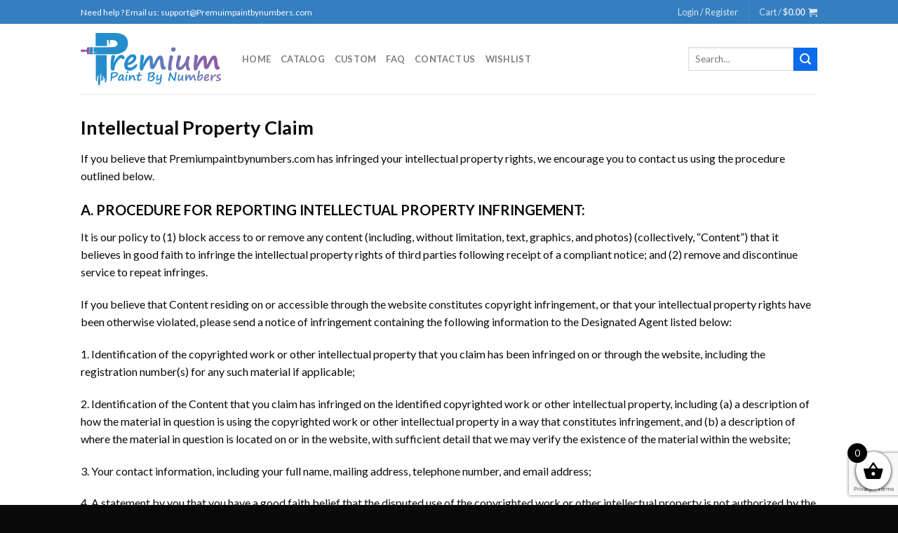

--- FILE ---
content_type: text/html; charset=utf-8
request_url: https://premiumpaintbynumbers.com/intellectual-property-claim/
body_size: 21236
content:
<!DOCTYPE html>
<html lang="en-US" class="loading-site no-js">
<head>
  <meta charset="UTF-8">
  <link rel="profile" href="https://gmpg.org/xfn/11">
  <link rel="pingback" href="/xmlrpc.php">
  <script>
  document.documentElement.className = document.documentElement.className + ' yes-js js_active js'
  </script>
  <script>
  (function(html){html.className = html.className.replace(/\bno-js\b/,'js')})(document.documentElement);
  </script>
  <meta name="viewport" content="width=device-width, initial-scale=1, maximum-scale=1">
  <title>Intellectual Property Claim - Paint By Numbers</title>
  <link rel="canonical" href="/intellectual-property-claim/">
  <meta property="og:locale" content="en_US">
  <meta property="og:type" content="article">
  <meta property="og:title" content="Intellectual Property Claim - Paint By Numbers">
  <meta property="og:url" content="https://premiumpaintbynumbers.com/intellectual-property-claim/">
  <meta property="og:site_name" content="Paint By Numbers">
  <meta property="article:modified_time" content="2022-06-02T14:48:28+00:00">
  <meta name="twitter:card" content="summary_large_image">
  <meta name="twitter:label1" content="Est. reading time">
  <meta name="twitter:data1" content="3 minutes">
  <link rel='dns-prefetch' href='//stats.wp.com'>
  <link rel='dns-prefetch' href='//cdn.jsdelivr.net'>
  <link rel='dns-prefetch' href='//fonts.googleapis.com'>
  <link href='https://fonts.gstatic.com' crossorigin="" rel='preconnect'>
  <link rel="alternate" type="application/rss+xml" title="Paint By Numbers &raquo; Feed" href="/feed/">
  <link rel="alternate" type="application/rss+xml" title="Paint By Numbers &raquo; Comments Feed" href="/comments/feed/">
  <link rel="prefetch" href="/wp-content/themes/flatsome/assets/js/chunk.countup.fe2c1016.js">
  <link rel="prefetch" href="/wp-content/themes/flatsome/assets/js/chunk.sticky-sidebar.a58a6557.js">
  <link rel="prefetch" href="/wp-content/themes/flatsome/assets/js/chunk.tooltips.29144c1c.js">
  <link rel="prefetch" href="/wp-content/themes/flatsome/assets/js/chunk.vendors-popups.947eca5c.js">
  <link rel="prefetch" href="/wp-content/themes/flatsome/assets/js/chunk.vendors-slider.f0d2cbc9.js">
  <style id='wp-emoji-styles-inline-css' type='text/css'>

        img.wp-smiley, img.emoji {
                display: inline !important;
                border: none !important;
                box-shadow: none !important;
                height: 1em !important;
                width: 1em !important;
                margin: 0 0.07em !important;
                vertical-align: -0.1em !important;
                background: none !important;
                padding: 0 !important;
        }
  </style>
  <style id='wp-block-library-inline-css' type='text/css'>
  :root{--wp-admin-theme-color:#007cba;--wp-admin-theme-color--rgb:0,124,186;--wp-admin-theme-color-darker-10:#006ba1;--wp-admin-theme-color-darker-10--rgb:0,107,161;--wp-admin-theme-color-darker-20:#005a87;--wp-admin-theme-color-darker-20--rgb:0,90,135;--wp-admin-border-width-focus:2px;--wp-block-synced-color:#7a00df;--wp-block-synced-color--rgb:122,0,223;--wp-bound-block-color:#9747ff}@media (min-resolution:192dpi){:root{--wp-admin-border-width-focus:1.5px}}.wp-element-button{cursor:pointer}:root{--wp--preset--font-size--normal:16px;--wp--preset--font-size--huge:42px}:root .has-very-light-gray-background-color{background-color:#eee}:root .has-very-dark-gray-background-color{background-color:#313131}:root .has-very-light-gray-color{color:#eee}:root .has-very-dark-gray-color{color:#313131}:root .has-vivid-green-cyan-to-vivid-cyan-blue-gradient-background{background:linear-gradient(135deg,#00d084,#0693e3)}:root .has-purple-crush-gradient-background{background:linear-gradient(135deg,#34e2e4,#4721fb 50%,#ab1dfe)}:root .has-hazy-dawn-gradient-background{background:linear-gradient(135deg,#faaca8,#dad0ec)}:root .has-subdued-olive-gradient-background{background:linear-gradient(135deg,#fafae1,#67a671)}:root .has-atomic-cream-gradient-background{background:linear-gradient(135deg,#fdd79a,#004a59)}:root .has-nightshade-gradient-background{background:linear-gradient(135deg,#330968,#31cdcf)}:root .has-midnight-gradient-background{background:linear-gradient(135deg,#020381,#2874fc)}.has-regular-font-size{font-size:1em}.has-larger-font-size{font-size:2.625em}.has-normal-font-size{font-size:var(--wp--preset--font-size--normal)}.has-huge-font-size{font-size:var(--wp--preset--font-size--huge)}.has-text-align-center{text-align:center}.has-text-align-left{text-align:left}.has-text-align-right{text-align:right}#end-resizable-editor-section{display:none}.aligncenter{clear:both}.items-justified-left{justify-content:flex-start}.items-justified-center{justify-content:center}.items-justified-right{justify-content:flex-end}.items-justified-space-between{justify-content:space-between}.screen-reader-text{border:0;clip:rect(1px,1px,1px,1px);-webkit-clip-path:inset(50%);clip-path:inset(50%);height:1px;margin:-1px;overflow:hidden;padding:0;position:absolute;width:1px;word-wrap:normal!important}.screen-reader-text:focus{background-color:#ddd;clip:auto!important;-webkit-clip-path:none;clip-path:none;color:#444;display:block;font-size:1em;height:auto;left:5px;line-height:normal;padding:15px 23px 14px;text-decoration:none;top:5px;width:auto;z-index:100000}html :where(.has-border-color){border-style:solid}html :where([style*=border-top-color]){border-top-style:solid}html :where([style*=border-right-color]){border-right-style:solid}html :where([style*=border-bottom-color]){border-bottom-style:solid}html :where([style*=border-left-color]){border-left-style:solid}html :where([style*=border-width]){border-style:solid}html :where([style*=border-top-width]){border-top-style:solid}html :where([style*=border-right-width]){border-right-style:solid}html :where([style*=border-bottom-width]){border-bottom-style:solid}html :where([style*=border-left-width]){border-left-style:solid}html :where(img[class*=wp-image-]){height:auto;max-width:100%}:where(figure){margin:0 0 1em}html :where(.is-position-sticky){--wp-admin--admin-bar--position-offset:var(--wp-admin--admin-bar--height,0px)}@media screen and (max-width:600px){html :where(.is-position-sticky){--wp-admin--admin-bar--position-offset:0px}}
  </style>
  <style id='classic-theme-styles-inline-css' type='text/css'>
  /*! This file is auto-generated */
  .wp-block-button__link{color:#fff;background-color:#32373c;border-radius:9999px;box-shadow:none;text-decoration:none;padding:calc(.667em + 2px) calc(1.333em + 2px);font-size:1.125em}.wp-block-file__button{background:#32373c;color:#fff;text-decoration:none}
  </style>
  <link rel='stylesheet' id='contact-form-7-css' href='/wp-content/plugins/contact-form-7/includes/css/styles.css?ver=5.9.3' type='text/css' media='all'>
  <link rel='stylesheet' id='customized-painting-css' href='/wp-content/plugins/customized-painting/public/css/customized-painting-public.css?ver=1.0.0' type='text/css' media='all'>
  <link rel='stylesheet' id='wc-aelia-cs-frontend-css' href='/wp-content/plugins/woocommerce-aelia-currencyswitcher/src/design/css/frontend.css?ver=4.10.2.210513' type='text/css' media='all'>
  <style id='woocommerce-inline-inline-css' type='text/css'>
  .woocommerce form .form-row .required { visibility: visible; }
  </style>
  <link rel='stylesheet' id='jquery-selectBox-css' href='/wp-content/plugins/yith-woocommerce-wishlist-premium/assets/css/jquery.selectBox.css?ver=1.2.0' type='text/css' media='all'>
  <link rel='stylesheet' id='select2-css' href='/wp-content/plugins/woocommerce/assets/css/select2.css?ver=8.8.2' type='text/css' media='all'>
  <link rel='stylesheet' id='xoo-wsc-fonts-css' href='/wp-content/plugins/woocommerce-side-cart-premium/assets/css/xoo-wsc-fonts.css?ver=3.1' type='text/css' media='all'>
  <link rel='stylesheet' id='xoo-wsc-style-css' href='/wp-content/plugins/woocommerce-side-cart-premium/assets/css/xoo-wsc-style.css?ver=3.1' type='text/css' media='all'>
  <style id='xoo-wsc-style-inline-css' type='text/css'>

  .xoo-wsc-sp-left-col img{
        max-width: 90px;
  }

  .xoo-wsc-sp-right-col{
        font-size: 10px;
  }

  .xoo-wsc-sp-container{
        background-color: #eee;
  }




  .xoo-wsc-footer{
        background-color: #ffffff;
        color: #000000;
        padding: 10px 20px;
  }

  .xoo-wsc-footer, .xoo-wsc-footer a, .xoo-wsc-footer .amount{
        font-size: 18px;
  }

  .xoo-wsc-ft-buttons-cont{
        grid-template-columns: auto;
  }

  .xoo-wsc-basket{
        bottom: 12px;
        right: 0px;
        background-color: #ffffff;
        color: #000000;
        box-shadow: 0 1px 4px 0;
        border-radius: 50%}

  .xoo-wsc-bki{
        font-size: 30px}

  .xoo-wsc-items-count{
        top: -12px;
        left: -12px;
  }

  .xoo-wsc-items-count, .xoo-wsc-sc-count{
        background-color: #000000;
        color: #ffffff;
  }

  .xoo-wsc-container, .xoo-wsc-slider{
        max-width: 320px;
        right: -320px;
        top: 0;bottom: 0;
        bottom: 0;
        font-family: }


  .xoo-wsc-cart-active .xoo-wsc-container, .xoo-wsc-slider-active .xoo-wsc-slider{
        right: 0;
  }

  .xoo-wsc-cart-active .xoo-wsc-basket{
        right: 320px;
  }

  .xoo-wsc-slider{
        right: -320px;
  }

  span.xoo-wsch-close {
    font-size: 16px;
    right: 10px;
  }

  .xoo-wsch-top{
        justify-content: center;
  }

  .xoo-wsch-text{
        font-size: 20px;
  }

  .xoo-wsc-header{
        color: #000000;
        background-color: #ffffff;
  }

  .xoo-wsc-sb-bar > span{
        background-color: #1e73be;
  }

  .xoo-wsc-body{
        background-color: #ffffff;
  }

  .xoo-wsc-body, .xoo-wsc-body span.amount, .xoo-wsc-body a{
        font-size: 16px;
        color: #0a0101;
  }

  .xoo-wsc-product{
        padding: 20px 15px;
  }

  .xoo-wsc-img-col{
        width: 30%;
  }
  .xoo-wsc-sum-col{
        width: 70%;
  }

  .xoo-wsc-sum-col{
        justify-content: center;
  }

  /***** Quantity *****/

  .xoo-wsc-qty-box{
        max-width: 75px;
  }

  .xoo-wsc-qty-box.xoo-wsc-qtb-square{
        border-color: #000000;
  }

  input[type="number"].xoo-wsc-qty{
        border-color: #000000;
        background-color: #ffffff;
        color: #000000;
        height: 28px;
        line-height: 28px;
  }

  input[type="number"].xoo-wsc-qty, .xoo-wsc-qtb-square{
        border-width: 1px;
        border-style: solid;
  }
  .xoo-wsc-chng{
        background-color: #ffffff;
        color: #000000;
  }input.xoo-wsc-qty {
    margin: 0;
  }
  </style>
  <link rel='stylesheet' id='flatsome-woocommerce-wishlist-css' href='/wp-content/themes/flatsome/inc/integrations/wc-yith-wishlist/wishlist.css?ver=3.10.2' type='text/css' media='all'>
  <link rel='stylesheet' id='cuw_template-css' href='/wp-content/plugins/checkout-upsell-woocommerce/assets/css/template.css?ver=1.4.5' type='text/css' media='all'>
  <link rel='stylesheet' id='cuw_frontend-css' href='/wp-content/plugins/checkout-upsell-woocommerce/assets/css/frontend.css?ver=1.4.5' type='text/css' media='all'>
  <link rel='stylesheet' id='flatsome-main-css' href='/wp-content/themes/flatsome/assets/css/flatsome.css?ver=3.15.3' type='text/css' media='all'>
  <style id='flatsome-main-inline-css' type='text/css'>
  @font-face {
                                font-family: "fl-icons";
                                font-display: block;
                                src: url(/wp-content/themes/flatsome/assets/css/icons/fl-icons.eot?v=3.15.3);
                                src:
                                        url(/wp-content/themes/flatsome/assets/css/icons/fl-icons.eot#iefix?v=3.15.3) format("embedded-opentype"),
                                        url(/wp-content/themes/flatsome/assets/css/icons/fl-icons.woff2?v=3.15.3) format("woff2"),
                                        url(/wp-content/themes/flatsome/assets/css/icons/fl-icons.ttf?v=3.15.3) format("truetype"),
                                        url(/wp-content/themes/flatsome/assets/css/icons/fl-icons.woff?v=3.15.3) format("woff"),
                                        url(/wp-content/themes/flatsome/assets/css/icons/fl-icons.svg?v=3.15.3#fl-icons) format("svg");
                        }
  </style>
  <link rel='stylesheet' id='flatsome-shop-css' href='/wp-content/themes/flatsome/assets/css/flatsome-shop.css?ver=3.15.3' type='text/css' media='all'>
  <link rel='stylesheet' id='flatsome-style-css' href='/wp-content/themes/pr-child/style.css?ver=3.0' type='text/css' media='all'>
  <link rel='stylesheet' id='flatsome-googlefonts-css' href='//fonts.googleapis.com/css?family=Lato%3Aregular%2C700%2C400%2C700%7CDancing+Script%3Aregular%2C400&#038;display=swap&#038;ver=3.9' type='text/css' media='all'>
  <link rel='stylesheet' id='cpg-style-css' href='/wp-content/plugins/custom-payment-gateway/build/index.css?ver=95521234abf842efdab4' type='text/css' media='all'>
  <script type="text/javascript" src="/wp-includes/js/dist/vendor/wp-polyfill-inert.min.js?ver=3.1.2" id="wp-polyfill-inert-js"></script>
  <script type="text/javascript" src="/wp-includes/js/dist/vendor/regenerator-runtime.min.js?ver=0.14.0" id="regenerator-runtime-js"></script>
  <script type="text/javascript" src="/wp-includes/js/dist/vendor/wp-polyfill.min.js?ver=3.15.0" id="wp-polyfill-js"></script>
  <script type="text/javascript" src="/wp-includes/js/dist/hooks.min.js?ver=2810c76e705dd1a53b18" id="wp-hooks-js"></script>
  <script type="text/javascript" src="/wp-includes/js/jquery/jquery.min.js?ver=3.7.1" id="jquery-core-js"></script>
  <script type="text/javascript" src="/wp-includes/js/jquery/jquery-migrate.min.js?ver=3.4.1" id="jquery-migrate-js"></script>
  <script type="text/javascript" src="/wp-content/plugins/customized-painting/public/js/customized-painting-public.js?ver=1.0.0" id="customized-painting-js"></script>
  <script type="text/javascript" src="/wp-content/plugins/woocommerce/assets/js/jquery-blockui/jquery.blockUI.min.js?ver=2.7.0-wc.8.8.2" id="jquery-blockui-js" defer="defer" data-wp-strategy="defer"></script>
  <script type="text/javascript" id="wc-add-to-cart-js-extra">
  /* <![CDATA[ */
  var wc_add_to_cart_params = {"ajax_url":"\/wp-admin\/admin-ajax.php","wc_ajax_url":"\/?wc-ajax=%%endpoint%%","i18n_view_cart":"View cart","cart_url":"https:\/\/premiumpaintbynumbers.com\/cart\/","is_cart":"","cart_redirect_after_add":"no"};
  /* ]]> */
  </script>
  <script type="text/javascript" src="/wp-content/plugins/woocommerce/assets/js/frontend/add-to-cart.min.js?ver=8.8.2" id="wc-add-to-cart-js" defer="defer" data-wp-strategy="defer"></script>
  <script type="text/javascript" src="/wp-content/plugins/woocommerce/assets/js/js-cookie/js.cookie.min.js?ver=2.1.4-wc.8.8.2" id="js-cookie-js" defer="defer" data-wp-strategy="defer"></script>
  <script type="text/javascript" id="woocommerce-js-extra">
  /* <![CDATA[ */
  var woocommerce_params = {"ajax_url":"\/wp-admin\/admin-ajax.php","wc_ajax_url":"\/?wc-ajax=%%endpoint%%"};
  /* ]]> */
  </script>
  <script type="text/javascript" src="/wp-content/plugins/woocommerce/assets/js/frontend/woocommerce.min.js?ver=8.8.2" id="woocommerce-js" defer="defer" data-wp-strategy="defer"></script>
  <script type="text/javascript" id="cuw_template-js-extra">
  /* <![CDATA[ */
  var cuw_template = {"data":{"woocommerce":{"price":{"format":"%1$s%2$s","symbol":"$","decimals":2,"decimal_separator":".","thousand_separator":","}}},"i18n":{"add_to_cart":{"text":"Add to cart","items":"items","number_to_text":{"1":"one","2":"both","3":"all three","4":"all four","5":"all five"}},"free":"Free"},"is_rtl":""};
  /* ]]> */
  </script>
  <script type="text/javascript" src="/wp-content/plugins/checkout-upsell-woocommerce/assets/js/template.js?ver=1.4.5" id="cuw_template-js"></script>
  <script type="text/javascript" id="cuw_frontend-js-extra">
  /* <![CDATA[ */
  var cuw_frontend = {"ajax_url":"https:\/\/premiumpaintbynumbers.com\/wp-admin\/admin-ajax.php","ajax_nonce":"b65808bbaa","is_cart":"","is_checkout":"","has_cart_block":"","has_checkout_block":"","dynamic_offer_display_enabled":""};
  /* ]]> */
  </script>
  <script type="text/javascript" src="/wp-content/plugins/checkout-upsell-woocommerce/assets/js/frontend.js?ver=1.4.5" id="cuw_frontend-js"></script>
  <link rel="https://api.w.org/" href="/wp-json/">
  <link rel="alternate" type="application/json" href="/wp-json/wp/v2/pages/31086">
  <link rel="EditURI" type="application/rsd+xml" title="RSD" href="/xmlrpc.php?rsd">
  <link rel='shortlink' href='/?p=31086'>
  <link rel="alternate" type="application/json+oembed" href="/wp-json/oembed/1.0/embed?url=https%3A%2F%2Fpremiumpaintbynumbers.com%2Fintellectual-property-claim%2F">
  <link rel="alternate" type="text/xml+oembed" href="/wp-json/oembed/1.0/embed?url=https%3A%2F%2Fpremiumpaintbynumbers.com%2Fintellectual-property-claim%2F&#038;format=xml">
  <script>
  var el_i13_login_captcha=null; var el_i13_register_captcha=null; 
  </script>
  <style>
  .bg{opacity: 0; transition: opacity 1s; -webkit-transition: opacity 1s;} .bg-loaded{opacity: 1;}
  </style><noscript>
  <style>

  .woocommerce-product-gallery{ opacity: 1 !important; }
  </style></noscript>
  <link rel="icon" href="/wp-content/uploads/2021/12/Premium-Paint-By-Number.png" sizes="32x32">
  <link rel="icon" href="/wp-content/uploads/2021/12/Premium-Paint-By-Number.png" sizes="192x192">
  <link rel="apple-touch-icon" href="/wp-content/uploads/2021/12/Premium-Paint-By-Number.png">
  <meta name="msapplication-TileImage" content="https://premiumpaintbynumbers.com/wp-content/uploads/2021/12/Premium-Paint-By-Number.png">
  <style id="custom-css" type="text/css">
  :root {--primary-color: #0c6aed;}.header-main{height: 100px}#logo img{max-height: 100px}#logo{width:200px;}.header-top{min-height: 34px}.transparent .header-main{height: 90px}.transparent #logo img{max-height: 90px}.has-transparent + .page-title:first-of-type,.has-transparent + #main > .page-title,.has-transparent + #main > div > .page-title,.has-transparent + #main .page-header-wrapper:first-of-type .page-title{padding-top: 120px;}.header.show-on-scroll,.stuck .header-main{height:70px!important}.stuck #logo img{max-height: 70px!important}.search-form{ width: 90%;}.header-bottom {background-color: #f1f1f1}.top-bar-nav > li > a{line-height: 16px }.header-main .nav > li > a{line-height: 16px }@media (max-width: 549px) {.header-main{height: 70px}#logo img{max-height: 70px}}.nav-dropdown{font-size:100%}.header-top{background-color:#357ebf!important;}/* Color */.accordion-title.active, .has-icon-bg .icon .icon-inner,.logo a, .primary.is-underline, .primary.is-link, .badge-outline .badge-inner, .nav-outline > li.active> a,.nav-outline >li.active > a, .cart-icon strong,[data-color='primary'], .is-outline.primary{color: #0c6aed;}/* Color !important */[data-text-color="primary"]{color: #0c6aed!important;}/* Background Color */[data-text-bg="primary"]{background-color: #0c6aed;}/* Background */.scroll-to-bullets a,.featured-title, .label-new.menu-item > a:after, .nav-pagination > li > .current,.nav-pagination > li > span:hover,.nav-pagination > li > a:hover,.has-hover:hover .badge-outline .badge-inner,button[type="submit"], .button.wc-forward:not(.checkout):not(.checkout-button), .button.submit-button, .button.primary:not(.is-outline),.featured-table .title,.is-outline:hover, .has-icon:hover .icon-label,.nav-dropdown-bold .nav-column li > a:hover, .nav-dropdown.nav-dropdown-bold > li > a:hover, .nav-dropdown-bold.dark .nav-column li > a:hover, .nav-dropdown.nav-dropdown-bold.dark > li > a:hover, .header-vertical-menu__opener ,.is-outline:hover, .tagcloud a:hover,.grid-tools a, input[type='submit']:not(.is-form), .box-badge:hover .box-text, input.button.alt,.nav-box > li > a:hover,.nav-box > li.active > a,.nav-pills > li.active > a ,.current-dropdown .cart-icon strong, .cart-icon:hover strong, .nav-line-bottom > li > a:before, .nav-line-grow > li > a:before, .nav-line > li > a:before,.banner, .header-top, .slider-nav-circle .flickity-prev-next-button:hover svg, .slider-nav-circle .flickity-prev-next-button:hover .arrow, .primary.is-outline:hover, .button.primary:not(.is-outline), input[type='submit'].primary, input[type='submit'].primary, input[type='reset'].button, input[type='button'].primary, .badge-inner{background-color: #0c6aed;}/* Border */.nav-vertical.nav-tabs > li.active > a,.scroll-to-bullets a.active,.nav-pagination > li > .current,.nav-pagination > li > span:hover,.nav-pagination > li > a:hover,.has-hover:hover .badge-outline .badge-inner,.accordion-title.active,.featured-table,.is-outline:hover, .tagcloud a:hover,blockquote, .has-border, .cart-icon strong:after,.cart-icon strong,.blockUI:before, .processing:before,.loading-spin, .slider-nav-circle .flickity-prev-next-button:hover svg, .slider-nav-circle .flickity-prev-next-button:hover .arrow, .primary.is-outline:hover{border-color: #0c6aed}.nav-tabs > li.active > a{border-top-color: #0c6aed}.widget_shopping_cart_content .blockUI.blockOverlay:before { border-left-color: #0c6aed }.woocommerce-checkout-review-order .blockUI.blockOverlay:before { border-left-color: #0c6aed }/* Fill */.slider .flickity-prev-next-button:hover svg,.slider .flickity-prev-next-button:hover .arrow{fill: #0c6aed;}body{font-family:"Lato", sans-serif}body{font-weight: 400}body{color: #0a0a0a}.nav > li > a {font-family:"Lato", sans-serif;}.mobile-sidebar-levels-2 .nav > li > ul > li > a {font-family:"Lato", sans-serif;}.nav > li > a {font-weight: 700;}.mobile-sidebar-levels-2 .nav > li > ul > li > a {font-weight: 700;}h1,h2,h3,h4,h5,h6,.heading-font, .off-canvas-center .nav-sidebar.nav-vertical > li > a{font-family: "Lato", sans-serif;}h1,h2,h3,h4,h5,h6,.heading-font,.banner h1,.banner h2{font-weight: 700;}h1,h2,h3,h4,h5,h6,.heading-font{color: #0a0a0a;}.alt-font{font-family: "Dancing Script", sans-serif;}.alt-font{font-weight: 400!important;}a{color: #0a0a0a;}.has-equal-box-heights .box-image {padding-top: 120%;}@media screen and (min-width: 550px){.products .box-vertical .box-image{min-width: 247px!important;width: 247px!important;}}.footer-2{background-color: #0a0a0a}.absolute-footer, html{background-color: #0a0a0a}button[name='update_cart'] { display: none; }/* Custom CSS */.woocommerce-checkout #payment ul.payment_methods li .card-brand-icons img{position: unset !important;opacity: unset !important;transition: unset !important;max-width: 40px !important;}.woocommerce-checkout #payment ul.payment_methods li .card-brand-icons{float: none !important; width: auto !important;}.wc-block-components-radio-control-accordion-content{ padding: 0 0px 1em !important;}.wp-block-woocommerce-checkout-payment-block .wc-block-components-checkout-step__content {margin: 0 -10px 0 -10px;}button.components-button.wc-block-components-button.wp-element-button.wc-block-components-checkout-place-order-button.contained {background-color: #d26e4b;color: white;}.wp-block-woocommerce-checkout .wc-block-components-product-metadata__description {display: none;}.label-new.menu-item > a:after{content:"New";}.label-hot.menu-item > a:after{content:"Hot";}.label-sale.menu-item > a:after{content:"Sale";}.label-popular.menu-item > a:after{content:"Popular";}
  </style>
  <style type="text/css" id="wp-custom-css">
                        .product-main #tab-description img {
    width: 100%;
    max-width: 420px;
  }

  .widget_shopping_cart_content small {
    font-size: 11px;
  }

  .shop_table_responsive .cart_item small {
    display: block;
  }

  a.remove {
    color: #e06363;
                background: white;
  }

  .payment_methods span {
    margin-right: 6px;
  }

  .box-image img {
    width: 90%;
    border: 1px solid #d5d5d5;
    padding: 3px;
  }

  .wcppec-checkout-buttons.woo_pp_cart_buttons_div {
    display: none;
  }

  .box-image .out-of-stock-label{
        padding: 10px 0;
  }

  p.woocommerce-mini-cart__buttons .wcppec-cart-widget-button {
    display: none;
  }

  .live-search-results .search-name {
    font-size: 14px;
  }

  span.regular-price {
    text-decoration: line-through;
    color: red;
    margin-right: 5px;
    font-size: 0.9em;
  }
  td.product-name small {
    margin-left: 4px;
  }

  h2.wctmw_shipping_company_name {
    text-transform: capitalize;
  }

  .wctmw_staus_container {color: black;}

  .woocommerce-password-strength.bad {
    color: red;
  }

  ul.woocommerce-error {
    color: red;
  }

  button.single_add_to_cart_button.button {
    width: 100%;
  }

  .out-of-stock-label {
    /* display: none; */
  }

  .woocommerce-info {
    font-size: 18px;
    font-weight: bold;
    color: blue;
  }

  @media only screen and (min-width: 730px) {
  .page-wrapper .box-image img {
    min-height: 298px;
  }
  }
  .page-wrapper .box-image img {
    width: 100%;
  }               
  </style>
  <style id='global-styles-inline-css' type='text/css'>
  body{--wp--preset--color--black: #000000;--wp--preset--color--cyan-bluish-gray: #abb8c3;--wp--preset--color--white: #ffffff;--wp--preset--color--pale-pink: #f78da7;--wp--preset--color--vivid-red: #cf2e2e;--wp--preset--color--luminous-vivid-orange: #ff6900;--wp--preset--color--luminous-vivid-amber: #fcb900;--wp--preset--color--light-green-cyan: #7bdcb5;--wp--preset--color--vivid-green-cyan: #00d084;--wp--preset--color--pale-cyan-blue: #8ed1fc;--wp--preset--color--vivid-cyan-blue: #0693e3;--wp--preset--color--vivid-purple: #9b51e0;--wp--preset--gradient--vivid-cyan-blue-to-vivid-purple: linear-gradient(135deg,rgba(6,147,227,1) 0%,rgb(155,81,224) 100%);--wp--preset--gradient--light-green-cyan-to-vivid-green-cyan: linear-gradient(135deg,rgb(122,220,180) 0%,rgb(0,208,130) 100%);--wp--preset--gradient--luminous-vivid-amber-to-luminous-vivid-orange: linear-gradient(135deg,rgba(252,185,0,1) 0%,rgba(255,105,0,1) 100%);--wp--preset--gradient--luminous-vivid-orange-to-vivid-red: linear-gradient(135deg,rgba(255,105,0,1) 0%,rgb(207,46,46) 100%);--wp--preset--gradient--very-light-gray-to-cyan-bluish-gray: linear-gradient(135deg,rgb(238,238,238) 0%,rgb(169,184,195) 100%);--wp--preset--gradient--cool-to-warm-spectrum: linear-gradient(135deg,rgb(74,234,220) 0%,rgb(151,120,209) 20%,rgb(207,42,186) 40%,rgb(238,44,130) 60%,rgb(251,105,98) 80%,rgb(254,248,76) 100%);--wp--preset--gradient--blush-light-purple: linear-gradient(135deg,rgb(255,206,236) 0%,rgb(152,150,240) 100%);--wp--preset--gradient--blush-bordeaux: linear-gradient(135deg,rgb(254,205,165) 0%,rgb(254,45,45) 50%,rgb(107,0,62) 100%);--wp--preset--gradient--luminous-dusk: linear-gradient(135deg,rgb(255,203,112) 0%,rgb(199,81,192) 50%,rgb(65,88,208) 100%);--wp--preset--gradient--pale-ocean: linear-gradient(135deg,rgb(255,245,203) 0%,rgb(182,227,212) 50%,rgb(51,167,181) 100%);--wp--preset--gradient--electric-grass: linear-gradient(135deg,rgb(202,248,128) 0%,rgb(113,206,126) 100%);--wp--preset--gradient--midnight: linear-gradient(135deg,rgb(2,3,129) 0%,rgb(40,116,252) 100%);--wp--preset--font-size--small: 13px;--wp--preset--font-size--medium: 20px;--wp--preset--font-size--large: 36px;--wp--preset--font-size--x-large: 42px;--wp--preset--spacing--20: 0.44rem;--wp--preset--spacing--30: 0.67rem;--wp--preset--spacing--40: 1rem;--wp--preset--spacing--50: 1.5rem;--wp--preset--spacing--60: 2.25rem;--wp--preset--spacing--70: 3.38rem;--wp--preset--spacing--80: 5.06rem;--wp--preset--shadow--natural: 6px 6px 9px rgba(0, 0, 0, 0.2);--wp--preset--shadow--deep: 12px 12px 50px rgba(0, 0, 0, 0.4);--wp--preset--shadow--sharp: 6px 6px 0px rgba(0, 0, 0, 0.2);--wp--preset--shadow--outlined: 6px 6px 0px -3px rgba(255, 255, 255, 1), 6px 6px rgba(0, 0, 0, 1);--wp--preset--shadow--crisp: 6px 6px 0px rgba(0, 0, 0, 1);}:where(.is-layout-flex){gap: 0.5em;}:where(.is-layout-grid){gap: 0.5em;}body .is-layout-flow > .alignleft{float: left;margin-inline-start: 0;margin-inline-end: 2em;}body .is-layout-flow > .alignright{float: right;margin-inline-start: 2em;margin-inline-end: 0;}body .is-layout-flow > .aligncenter{margin-left: auto !important;margin-right: auto !important;}body .is-layout-constrained > .alignleft{float: left;margin-inline-start: 0;margin-inline-end: 2em;}body .is-layout-constrained > .alignright{float: right;margin-inline-start: 2em;margin-inline-end: 0;}body .is-layout-constrained > .aligncenter{margin-left: auto !important;margin-right: auto !important;}body .is-layout-constrained > :where(:not(.alignleft):not(.alignright):not(.alignfull)){max-width: var(--wp--style--global--content-size);margin-left: auto !important;margin-right: auto !important;}body .is-layout-constrained > .alignwide{max-width: var(--wp--style--global--wide-size);}body .is-layout-flex{display: flex;}body .is-layout-flex{flex-wrap: wrap;align-items: center;}body .is-layout-flex > *{margin: 0;}body .is-layout-grid{display: grid;}body .is-layout-grid > *{margin: 0;}:where(.wp-block-columns.is-layout-flex){gap: 2em;}:where(.wp-block-columns.is-layout-grid){gap: 2em;}:where(.wp-block-post-template.is-layout-flex){gap: 1.25em;}:where(.wp-block-post-template.is-layout-grid){gap: 1.25em;}.has-black-color{color: var(--wp--preset--color--black) !important;}.has-cyan-bluish-gray-color{color: var(--wp--preset--color--cyan-bluish-gray) !important;}.has-white-color{color: var(--wp--preset--color--white) !important;}.has-pale-pink-color{color: var(--wp--preset--color--pale-pink) !important;}.has-vivid-red-color{color: var(--wp--preset--color--vivid-red) !important;}.has-luminous-vivid-orange-color{color: var(--wp--preset--color--luminous-vivid-orange) !important;}.has-luminous-vivid-amber-color{color: var(--wp--preset--color--luminous-vivid-amber) !important;}.has-light-green-cyan-color{color: var(--wp--preset--color--light-green-cyan) !important;}.has-vivid-green-cyan-color{color: var(--wp--preset--color--vivid-green-cyan) !important;}.has-pale-cyan-blue-color{color: var(--wp--preset--color--pale-cyan-blue) !important;}.has-vivid-cyan-blue-color{color: var(--wp--preset--color--vivid-cyan-blue) !important;}.has-vivid-purple-color{color: var(--wp--preset--color--vivid-purple) !important;}.has-black-background-color{background-color: var(--wp--preset--color--black) !important;}.has-cyan-bluish-gray-background-color{background-color: var(--wp--preset--color--cyan-bluish-gray) !important;}.has-white-background-color{background-color: var(--wp--preset--color--white) !important;}.has-pale-pink-background-color{background-color: var(--wp--preset--color--pale-pink) !important;}.has-vivid-red-background-color{background-color: var(--wp--preset--color--vivid-red) !important;}.has-luminous-vivid-orange-background-color{background-color: var(--wp--preset--color--luminous-vivid-orange) !important;}.has-luminous-vivid-amber-background-color{background-color: var(--wp--preset--color--luminous-vivid-amber) !important;}.has-light-green-cyan-background-color{background-color: var(--wp--preset--color--light-green-cyan) !important;}.has-vivid-green-cyan-background-color{background-color: var(--wp--preset--color--vivid-green-cyan) !important;}.has-pale-cyan-blue-background-color{background-color: var(--wp--preset--color--pale-cyan-blue) !important;}.has-vivid-cyan-blue-background-color{background-color: var(--wp--preset--color--vivid-cyan-blue) !important;}.has-vivid-purple-background-color{background-color: var(--wp--preset--color--vivid-purple) !important;}.has-black-border-color{border-color: var(--wp--preset--color--black) !important;}.has-cyan-bluish-gray-border-color{border-color: var(--wp--preset--color--cyan-bluish-gray) !important;}.has-white-border-color{border-color: var(--wp--preset--color--white) !important;}.has-pale-pink-border-color{border-color: var(--wp--preset--color--pale-pink) !important;}.has-vivid-red-border-color{border-color: var(--wp--preset--color--vivid-red) !important;}.has-luminous-vivid-orange-border-color{border-color: var(--wp--preset--color--luminous-vivid-orange) !important;}.has-luminous-vivid-amber-border-color{border-color: var(--wp--preset--color--luminous-vivid-amber) !important;}.has-light-green-cyan-border-color{border-color: var(--wp--preset--color--light-green-cyan) !important;}.has-vivid-green-cyan-border-color{border-color: var(--wp--preset--color--vivid-green-cyan) !important;}.has-pale-cyan-blue-border-color{border-color: var(--wp--preset--color--pale-cyan-blue) !important;}.has-vivid-cyan-blue-border-color{border-color: var(--wp--preset--color--vivid-cyan-blue) !important;}.has-vivid-purple-border-color{border-color: var(--wp--preset--color--vivid-purple) !important;}.has-vivid-cyan-blue-to-vivid-purple-gradient-background{background: var(--wp--preset--gradient--vivid-cyan-blue-to-vivid-purple) !important;}.has-light-green-cyan-to-vivid-green-cyan-gradient-background{background: var(--wp--preset--gradient--light-green-cyan-to-vivid-green-cyan) !important;}.has-luminous-vivid-amber-to-luminous-vivid-orange-gradient-background{background: var(--wp--preset--gradient--luminous-vivid-amber-to-luminous-vivid-orange) !important;}.has-luminous-vivid-orange-to-vivid-red-gradient-background{background: var(--wp--preset--gradient--luminous-vivid-orange-to-vivid-red) !important;}.has-very-light-gray-to-cyan-bluish-gray-gradient-background{background: var(--wp--preset--gradient--very-light-gray-to-cyan-bluish-gray) !important;}.has-cool-to-warm-spectrum-gradient-background{background: var(--wp--preset--gradient--cool-to-warm-spectrum) !important;}.has-blush-light-purple-gradient-background{background: var(--wp--preset--gradient--blush-light-purple) !important;}.has-blush-bordeaux-gradient-background{background: var(--wp--preset--gradient--blush-bordeaux) !important;}.has-luminous-dusk-gradient-background{background: var(--wp--preset--gradient--luminous-dusk) !important;}.has-pale-ocean-gradient-background{background: var(--wp--preset--gradient--pale-ocean) !important;}.has-electric-grass-gradient-background{background: var(--wp--preset--gradient--electric-grass) !important;}.has-midnight-gradient-background{background: var(--wp--preset--gradient--midnight) !important;}.has-small-font-size{font-size: var(--wp--preset--font-size--small) !important;}.has-medium-font-size{font-size: var(--wp--preset--font-size--medium) !important;}.has-large-font-size{font-size: var(--wp--preset--font-size--large) !important;}.has-x-large-font-size{font-size: var(--wp--preset--font-size--x-large) !important;}
  </style>
</head>
<body class="page-template-default page page-id-31086 theme-flatsome woocommerce-no-js lightbox nav-dropdown-has-arrow nav-dropdown-has-shadow nav-dropdown-has-border">
  <a class="skip-link screen-reader-text" href="#main">Skip to content</a>
  <div id="wrapper">
    <header id="header" class="header has-sticky sticky-jump">
      <div class="header-wrapper">
        <div id="top-bar" class="header-top hide-for-sticky nav-dark">
          <div class="flex-row container">
            <div class="flex-col hide-for-medium flex-left">
              <ul class="nav nav-left medium-nav-center nav-small nav-">
                <li class="html custom html_topbar_left">Need help ? Email us: <a href="/cdn-cgi/l/email-protection" class="__cf_email__" data-cfemail="04777174746b76704454766169716d6974656d6a70667d6a7169666176772a676b69">[email&#160;protected]</a>
                </li>
              </ul>
            </div>
            <div class="flex-col hide-for-medium flex-center">
              <ul class="nav nav-center nav-small nav-"></ul>
            </div>
            <div class="flex-col hide-for-medium flex-right">
              <ul class="nav top-bar-nav nav-right nav-small nav-">
                <li class="account-item has-icon">
                  <a href="/my-account/" class="nav-top-link nav-top-not-logged-in is-small" data-open="#login-form-popup"><span>Login / Register</span></a>
                </li>
                <li class="header-divider"></li>
                <li class="cart-item has-icon has-dropdown">
                  <a href="/cart/" title="Cart" class="header-cart-link is-small"><span class="header-cart-title">Cart / <span class="cart-price"><span class="woocommerce-Price-amount amount"><bdi><span class="woocommerce-Price-currencySymbol">$</span>0.00</bdi></span></span></span> <i class="icon-shopping-cart" data-icon-label="0"></i></a>
                  <ul class="nav-dropdown nav-dropdown-default">
                    <li class="html widget_shopping_cart">
                      <div class="widget_shopping_cart_content">
                        <p class="woocommerce-mini-cart__empty-message">No products in the cart.</p>
                      </div>
                    </li>
                  </ul>
                </li>
              </ul>
            </div>
            <div class="flex-col show-for-medium flex-grow">
              <ul class="nav nav-center nav-small mobile-nav nav-">
                <li class="html custom html_topbar_left">Need help ? Email us: <a href="/cdn-cgi/l/email-protection" class="__cf_email__" data-cfemail="d3a0a6a3a3bca1a79383a1b6bea6babea3b2babda7b1aabda6beb1b6a1a0fdb0bcbe">[email&#160;protected]</a>
                </li>
              </ul>
            </div>
          </div>
        </div>
        <div id="masthead" class="header-main">
          <div class="header-inner flex-row container logo-left medium-logo-center" role="navigation">
            <div id="logo" class="flex-col logo">
              <a href="/" title="Paint By Numbers - Paint by numbers" rel="home"><img width="200" height="75" src="/wp-content/uploads/2021/12/Premium-Paint-By-Numbers-1.png" class="header_logo header-logo" alt="Paint By Numbers"><img width="200" height="75" src="/wp-content/uploads/2021/12/Premium-Paint-By-Numbers-1.png" class="header-logo-dark" alt="Paint By Numbers"></a>
            </div>
            <div class="flex-col show-for-medium flex-left">
              <ul class="mobile-nav nav nav-left">
                <li class="nav-icon has-icon">
                  <a href="#" data-open="#main-menu" data-pos="left" data-bg="main-menu-overlay" data-color="" class="is-small" aria-label="Menu" aria-controls="main-menu" aria-expanded="false"><i class="icon-menu"></i></a>
                </li>
                <li class="header-search header-search-dropdown has-icon has-dropdown menu-item-has-children">
                  <div class="header-button">
                    <a href="#" aria-label="Search" class="icon button circle is-outline is-small"><i class="icon-search"></i></a>
                  </div>
                  <ul class="nav-dropdown nav-dropdown-default">
                    <li class="header-search-form search-form html relative has-icon">
                      <div class="header-search-form-wrapper">
                        <div class="searchform-wrapper ux-search-box relative is-normal">
                          <form role="search" method="get" class="searchform" action="/search/">
                            <div class="flex-row relative">
                              <div class="flex-col flex-grow">
                                <label class="screen-reader-text" for="woocommerce-product-search-field-0">Search for:</label> <input type="search" id="woocommerce-product-search-field-0" class="search-field mb-0" placeholder="Search&hellip;" value="" name="q">
                              </div>
                              <div class="flex-col">
                                <button type="submit" value="Search" class="ux-search-submit submit-button secondary button icon mb-0"><i class="icon-search"></i></button>
                              </div>
                            </div>
                            <div class="live-search-results text-left z-top"></div>
                          </form>
                        </div>
                      </div>
                    </li>
                  </ul>
                </li>
              </ul>
            </div>
            <div class="flex-col hide-for-medium flex-left flex-grow">
              <ul class="header-nav header-nav-main nav nav-left nav-uppercase">
                <li id="menu-item-30658" class="menu-item menu-item-type-custom menu-item-object-custom menu-item-30658 menu-item-design-default">
                  <a href="/" class="nav-top-link">Home</a>
                </li>
                <li id="menu-item-35655" class="menu-item menu-item-type-custom menu-item-object-custom menu-item-35655 menu-item-design-default">
                  <a href="/shop" class="nav-top-link">Catalog</a>
                </li>
                <li id="menu-item-201335" class="menu-item menu-item-type-custom menu-item-object-custom menu-item-201335 menu-item-design-default">
                  <a href="/products/custom-paint-by-number-kit-from-photo/" class="nav-top-link">Custom</a>
                </li>
                <li id="menu-item-30660" class="menu-item menu-item-type-post_type menu-item-object-page menu-item-30660 menu-item-design-default">
                  <a href="/faq/" class="nav-top-link">FAQ</a>
                </li>
                <li id="menu-item-30661" class="menu-item menu-item-type-post_type menu-item-object-page menu-item-30661 menu-item-design-default">
                  <a href="/contact-us/" class="nav-top-link">Contact Us</a>
                </li>
                <li id="menu-item-200645" class="menu-item menu-item-type-post_type menu-item-object-page menu-item-200645 menu-item-design-default">
                  <a href="/wishlist/" class="nav-top-link">Wishlist</a>
                </li>
              </ul>
            </div>
            <div class="flex-col hide-for-medium flex-right">
              <ul class="header-nav header-nav-main nav nav-right nav-uppercase">
                <li class="header-search-form search-form html relative has-icon">
                  <div class="header-search-form-wrapper">
                    <div class="searchform-wrapper ux-search-box relative is-normal">
                      <form role="search" method="get" class="searchform" action="/search/">
                        <div class="flex-row relative">
                          <div class="flex-col flex-grow">
                            <label class="screen-reader-text" for="woocommerce-product-search-field-1">Search for:</label> <input type="search" id="woocommerce-product-search-field-1" class="search-field mb-0" placeholder="Search&hellip;" value="" name="q">
                          </div>
                          <div class="flex-col">
                            <button type="submit" value="Search" class="ux-search-submit submit-button secondary button icon mb-0"><i class="icon-search"></i></button>
                          </div>
                        </div>
                        <div class="live-search-results text-left z-top"></div>
                      </form>
                    </div>
                  </div>
                </li>
              </ul>
            </div>
            <div class="flex-col show-for-medium flex-right">
              <ul class="mobile-nav nav nav-right">
                <li class="cart-item has-icon">
                  <a href="/cart/" class="header-cart-link off-canvas-toggle nav-top-link is-small" data-open="#cart-popup" data-class="off-canvas-cart" title="Cart" data-pos="right"><i class="icon-shopping-cart" data-icon-label="0"></i></a>
                  <div id="cart-popup" class="mfp-hide widget_shopping_cart">
                    <div class="cart-popup-inner inner-padding">
                      <div class="cart-popup-title text-center">
                        <h4 class="uppercase">Cart</h4>
                        <div class="is-divider"></div>
                      </div>
                      <div class="widget_shopping_cart_content">
                        <p class="woocommerce-mini-cart__empty-message">No products in the cart.</p>
                      </div>
                      <div class="cart-sidebar-content relative"></div>
                      <div class="payment-icons inline-block">
                        <div class="payment-icon">
                          <svg version="1.1" xmlns="http://www.w3.org/2000/svg" xmlns:xlink="http://www.w3.org/1999/xlink" viewbox="0 0 64 32">
                          <path d="M10.781 7.688c-0.251-1.283-1.219-1.688-2.344-1.688h-8.376l-0.061 0.405c5.749 1.469 10.469 4.595 12.595 10.501l-1.813-9.219zM13.125 19.688l-0.531-2.781c-1.096-2.907-3.752-5.594-6.752-6.813l4.219 15.939h5.469l8.157-20.032h-5.501l-5.062 13.688zM27.72 26.061l3.248-20.061h-5.187l-3.251 20.061h5.189zM41.875 5.656c-5.125 0-8.717 2.72-8.749 6.624-0.032 2.877 2.563 4.469 4.531 5.439 2.032 0.968 2.688 1.624 2.688 2.499 0 1.344-1.624 1.939-3.093 1.939-2.093 0-3.219-0.251-4.875-1.032l-0.688-0.344-0.719 4.499c1.219 0.563 3.437 1.064 5.781 1.064 5.437 0.032 8.97-2.688 9.032-6.843 0-2.282-1.405-4-4.376-5.439-1.811-0.904-2.904-1.563-2.904-2.499 0-0.843 0.936-1.72 2.968-1.72 1.688-0.029 2.936 0.314 3.875 0.752l0.469 0.248 0.717-4.344c-1.032-0.406-2.656-0.844-4.656-0.844zM55.813 6c-1.251 0-2.189 0.376-2.72 1.688l-7.688 18.374h5.437c0.877-2.467 1.096-3 1.096-3 0.592 0 5.875 0 6.624 0 0 0 0.157 0.688 0.624 3h4.813l-4.187-20.061h-4zM53.405 18.938c0 0 0.437-1.157 2.064-5.594-0.032 0.032 0.437-1.157 0.688-1.907l0.374 1.72c0.968 4.781 1.189 5.781 1.189 5.781-0.813 0-3.283 0-4.315 0z"></path></svg>
                        </div>
                        <div class="payment-icon">
                          <svg version="1.1" xmlns="http://www.w3.org/2000/svg" xmlns:xlink="http://www.w3.org/1999/xlink" viewbox="0 0 64 32">
                          <path d="M35.255 12.078h-2.396c-0.229 0-0.444 0.114-0.572 0.303l-3.306 4.868-1.4-4.678c-0.088-0.292-0.358-0.493-0.663-0.493h-2.355c-0.284 0-0.485 0.28-0.393 0.548l2.638 7.745-2.481 3.501c-0.195 0.275 0.002 0.655 0.339 0.655h2.394c0.227 0 0.439-0.111 0.569-0.297l7.968-11.501c0.191-0.275-0.006-0.652-0.341-0.652zM19.237 16.718c-0.23 1.362-1.311 2.276-2.691 2.276-0.691 0-1.245-0.223-1.601-0.644-0.353-0.417-0.485-1.012-0.374-1.674 0.214-1.35 1.313-2.294 2.671-2.294 0.677 0 1.227 0.225 1.589 0.65 0.365 0.428 0.509 1.027 0.404 1.686zM22.559 12.078h-2.384c-0.204 0-0.378 0.148-0.41 0.351l-0.104 0.666-0.166-0.241c-0.517-0.749-1.667-1-2.817-1-2.634 0-4.883 1.996-5.321 4.796-0.228 1.396 0.095 2.731 0.888 3.662 0.727 0.856 1.765 1.212 3.002 1.212 2.123 0 3.3-1.363 3.3-1.363l-0.106 0.662c-0.040 0.252 0.155 0.479 0.41 0.479h2.147c0.341 0 0.63-0.247 0.684-0.584l1.289-8.161c0.040-0.251-0.155-0.479-0.41-0.479zM8.254 12.135c-0.272 1.787-1.636 1.787-2.957 1.787h-0.751l0.527-3.336c0.031-0.202 0.205-0.35 0.41-0.35h0.345c0.899 0 1.747 0 2.185 0.511 0.262 0.307 0.341 0.761 0.242 1.388zM7.68 7.473h-4.979c-0.341 0-0.63 0.248-0.684 0.584l-2.013 12.765c-0.040 0.252 0.155 0.479 0.41 0.479h2.378c0.34 0 0.63-0.248 0.683-0.584l0.543-3.444c0.053-0.337 0.343-0.584 0.683-0.584h1.575c3.279 0 5.172-1.587 5.666-4.732 0.223-1.375 0.009-2.456-0.635-3.212-0.707-0.832-1.962-1.272-3.628-1.272zM60.876 7.823l-2.043 12.998c-0.040 0.252 0.155 0.479 0.41 0.479h2.055c0.34 0 0.63-0.248 0.683-0.584l2.015-12.765c0.040-0.252-0.155-0.479-0.41-0.479h-2.299c-0.205 0.001-0.379 0.148-0.41 0.351zM54.744 16.718c-0.23 1.362-1.311 2.276-2.691 2.276-0.691 0-1.245-0.223-1.601-0.644-0.353-0.417-0.485-1.012-0.374-1.674 0.214-1.35 1.313-2.294 2.671-2.294 0.677 0 1.227 0.225 1.589 0.65 0.365 0.428 0.509 1.027 0.404 1.686zM58.066 12.078h-2.384c-0.204 0-0.378 0.148-0.41 0.351l-0.104 0.666-0.167-0.241c-0.516-0.749-1.667-1-2.816-1-2.634 0-4.883 1.996-5.321 4.796-0.228 1.396 0.095 2.731 0.888 3.662 0.727 0.856 1.765 1.212 3.002 1.212 2.123 0 3.3-1.363 3.3-1.363l-0.106 0.662c-0.040 0.252 0.155 0.479 0.41 0.479h2.147c0.341 0 0.63-0.247 0.684-0.584l1.289-8.161c0.040-0.252-0.156-0.479-0.41-0.479zM43.761 12.135c-0.272 1.787-1.636 1.787-2.957 1.787h-0.751l0.527-3.336c0.031-0.202 0.205-0.35 0.41-0.35h0.345c0.899 0 1.747 0 2.185 0.511 0.261 0.307 0.34 0.761 0.241 1.388zM43.187 7.473h-4.979c-0.341 0-0.63 0.248-0.684 0.584l-2.013 12.765c-0.040 0.252 0.156 0.479 0.41 0.479h2.554c0.238 0 0.441-0.173 0.478-0.408l0.572-3.619c0.053-0.337 0.343-0.584 0.683-0.584h1.575c3.279 0 5.172-1.587 5.666-4.732 0.223-1.375 0.009-2.456-0.635-3.212-0.707-0.832-1.962-1.272-3.627-1.272z"></path></svg>
                        </div>
                        <div class="payment-icon">
                          <svg version="1.1" xmlns="http://www.w3.org/2000/svg" xmlns:xlink="http://www.w3.org/1999/xlink" viewbox="0 0 64 32">
                          <path d="M42.667-0c-4.099 0-7.836 1.543-10.667 4.077-2.831-2.534-6.568-4.077-10.667-4.077-8.836 0-16 7.163-16 16s7.164 16 16 16c4.099 0 7.835-1.543 10.667-4.077 2.831 2.534 6.568 4.077 10.667 4.077 8.837 0 16-7.163 16-16s-7.163-16-16-16zM11.934 19.828l0.924-5.809-2.112 5.809h-1.188v-5.809l-1.056 5.809h-1.584l1.32-7.657h2.376v4.753l1.716-4.753h2.508l-1.32 7.657h-1.585zM19.327 18.244c-0.088 0.528-0.178 0.924-0.264 1.188v0.396h-1.32v-0.66c-0.353 0.528-0.924 0.792-1.716 0.792-0.442 0-0.792-0.132-1.056-0.396-0.264-0.351-0.396-0.792-0.396-1.32 0-0.792 0.218-1.364 0.66-1.716 0.614-0.44 1.364-0.66 2.244-0.66h0.66v-0.396c0-0.351-0.353-0.528-1.056-0.528-0.442 0-1.012 0.088-1.716 0.264 0.086-0.351 0.175-0.792 0.264-1.32 0.703-0.264 1.32-0.396 1.848-0.396 1.496 0 2.244 0.616 2.244 1.848 0 0.353-0.046 0.749-0.132 1.188-0.089 0.616-0.179 1.188-0.264 1.716zM24.079 15.076c-0.264-0.086-0.66-0.132-1.188-0.132s-0.792 0.177-0.792 0.528c0 0.177 0.044 0.31 0.132 0.396l0.528 0.264c0.792 0.442 1.188 1.012 1.188 1.716 0 1.409-0.838 2.112-2.508 2.112-0.792 0-1.366-0.044-1.716-0.132 0.086-0.351 0.175-0.836 0.264-1.452 0.703 0.177 1.188 0.264 1.452 0.264 0.614 0 0.924-0.175 0.924-0.528 0-0.175-0.046-0.308-0.132-0.396-0.178-0.175-0.396-0.308-0.66-0.396-0.792-0.351-1.188-0.924-1.188-1.716 0-1.407 0.792-2.112 2.376-2.112 0.792 0 1.32 0.045 1.584 0.132l-0.265 1.451zM27.512 15.208h-0.924c0 0.442-0.046 0.838-0.132 1.188 0 0.088-0.022 0.264-0.066 0.528-0.046 0.264-0.112 0.442-0.198 0.528v0.528c0 0.353 0.175 0.528 0.528 0.528 0.175 0 0.35-0.044 0.528-0.132l-0.264 1.452c-0.264 0.088-0.66 0.132-1.188 0.132-0.881 0-1.32-0.44-1.32-1.32 0-0.528 0.086-1.099 0.264-1.716l0.66-4.225h1.584l-0.132 0.924h0.792l-0.132 1.585zM32.66 17.32h-3.3c0 0.442 0.086 0.749 0.264 0.924 0.264 0.264 0.66 0.396 1.188 0.396s1.1-0.175 1.716-0.528l-0.264 1.584c-0.442 0.177-1.012 0.264-1.716 0.264-1.848 0-2.772-0.924-2.772-2.773 0-1.142 0.264-2.024 0.792-2.64 0.528-0.703 1.188-1.056 1.98-1.056 0.703 0 1.274 0.22 1.716 0.66 0.35 0.353 0.528 0.881 0.528 1.584 0.001 0.617-0.046 1.145-0.132 1.585zM35.3 16.132c-0.264 0.97-0.484 2.201-0.66 3.697h-1.716l0.132-0.396c0.35-2.463 0.614-4.4 0.792-5.809h1.584l-0.132 0.924c0.264-0.44 0.528-0.703 0.792-0.792 0.264-0.264 0.528-0.308 0.792-0.132-0.088 0.088-0.31 0.706-0.66 1.848-0.353-0.086-0.661 0.132-0.925 0.66zM41.241 19.697c-0.353 0.177-0.838 0.264-1.452 0.264-0.881 0-1.584-0.308-2.112-0.924-0.528-0.528-0.792-1.32-0.792-2.376 0-1.32 0.35-2.42 1.056-3.3 0.614-0.879 1.496-1.32 2.64-1.32 0.44 0 1.056 0.132 1.848 0.396l-0.264 1.584c-0.528-0.264-1.012-0.396-1.452-0.396-0.707 0-1.235 0.264-1.584 0.792-0.353 0.442-0.528 1.144-0.528 2.112 0 0.616 0.132 1.056 0.396 1.32 0.264 0.353 0.614 0.528 1.056 0.528 0.44 0 0.924-0.132 1.452-0.396l-0.264 1.717zM47.115 15.868c-0.046 0.264-0.066 0.484-0.066 0.66-0.088 0.442-0.178 1.035-0.264 1.782-0.088 0.749-0.178 1.254-0.264 1.518h-1.32v-0.66c-0.353 0.528-0.924 0.792-1.716 0.792-0.442 0-0.792-0.132-1.056-0.396-0.264-0.351-0.396-0.792-0.396-1.32 0-0.792 0.218-1.364 0.66-1.716 0.614-0.44 1.32-0.66 2.112-0.66h0.66c0.086-0.086 0.132-0.218 0.132-0.396 0-0.351-0.353-0.528-1.056-0.528-0.442 0-1.012 0.088-1.716 0.264 0-0.351 0.086-0.792 0.264-1.32 0.703-0.264 1.32-0.396 1.848-0.396 1.496 0 2.245 0.616 2.245 1.848 0.001 0.089-0.021 0.264-0.065 0.529zM49.69 16.132c-0.178 0.528-0.396 1.762-0.66 3.697h-1.716l0.132-0.396c0.35-1.935 0.614-3.872 0.792-5.809h1.584c0 0.353-0.046 0.66-0.132 0.924 0.264-0.44 0.528-0.703 0.792-0.792 0.35-0.175 0.614-0.218 0.792-0.132-0.353 0.442-0.574 1.056-0.66 1.848-0.353-0.086-0.66 0.132-0.925 0.66zM54.178 19.828l0.132-0.528c-0.353 0.442-0.838 0.66-1.452 0.66-0.707 0-1.188-0.218-1.452-0.66-0.442-0.614-0.66-1.232-0.66-1.848 0-1.142 0.308-2.067 0.924-2.773 0.44-0.703 1.056-1.056 1.848-1.056 0.528 0 1.056 0.264 1.584 0.792l0.264-2.244h1.716l-1.32 7.657h-1.585zM16.159 17.98c0 0.442 0.175 0.66 0.528 0.66 0.35 0 0.614-0.132 0.792-0.396 0.264-0.264 0.396-0.66 0.396-1.188h-0.397c-0.881 0-1.32 0.31-1.32 0.924zM31.076 15.076c-0.088 0-0.178-0.043-0.264-0.132h-0.264c-0.528 0-0.881 0.353-1.056 1.056h1.848v-0.396l-0.132-0.264c-0.001-0.086-0.047-0.175-0.133-0.264zM43.617 17.98c0 0.442 0.175 0.66 0.528 0.66 0.35 0 0.614-0.132 0.792-0.396 0.264-0.264 0.396-0.66 0.396-1.188h-0.396c-0.881 0-1.32 0.31-1.32 0.924zM53.782 15.076c-0.353 0-0.66 0.22-0.924 0.66-0.178 0.264-0.264 0.749-0.264 1.452 0 0.792 0.264 1.188 0.792 1.188 0.35 0 0.66-0.175 0.924-0.528 0.264-0.351 0.396-0.879 0.396-1.584-0.001-0.792-0.311-1.188-0.925-1.188z"></path></svg>
                        </div>
                      </div>
                    </div>
                  </div>
                </li>
              </ul>
            </div>
          </div>
          <div class="container">
            <div class="top-divider full-width"></div>
          </div>
        </div>
        <div class="header-bg-container fill">
          <div class="header-bg-image fill"></div>
          <div class="header-bg-color fill"></div>
        </div>
      </div>
    </header>
    <main id="main" class="">
      <div id="content" class="content-area page-wrapper" role="main">
        <div class="row row-main">
          <div class="large-12 col">
            <div class="col-inner">
              <h1><strong>Intellectual Property Claim</strong></h1>
              <p>If you believe that Premiumpaintbynumbers.com has infringed your intellectual property rights, we encourage you to contact us using the procedure outlined below.</p>
              <h3>A. PROCEDURE FOR REPORTING INTELLECTUAL PROPERTY INFRINGEMENT:</h3>
              <p>It is our policy to (1) block access to or remove any content (including, without limitation, text, graphics, and photos) (collectively, &#8220;Content&#8221;) that it believes in good faith to infringe the intellectual property rights of third parties following receipt of a compliant notice; and (2) remove and discontinue service to repeat infringes.</p>
              <p>If you believe that Content residing on or accessible through the website constitutes copyright infringement, or that your intellectual property rights have been otherwise violated, please send a notice of infringement containing the following information to the Designated Agent listed below:</p>
              <p>1. Identification of the copyrighted work or other intellectual property that you claim has been infringed on or through the website, including the registration number(s) for any such material if applicable;</p>
              <p>2. Identification of the Content that you claim has infringed on the identified copyrighted work or other intellectual property, including (a) a description of how the material in question is using the copyrighted work or other intellectual property in a way that constitutes infringement, and (b) a description of where the material in question is located on or in the website, with sufficient detail that we may verify the existence of the material within the website;</p>
              <p>3. Your contact information, including your full name, mailing address, telephone number, and email address;</p>
              <p>4. A statement by you that you have a good faith belief that the disputed use of the copyrighted work or other intellectual property is not authorized by the copyright holder, its agents, or the law;</p>
              <p>5. A statement by you, made under penalty of perjury, that the information provided in your notice is accurate and that you are the rights holder or are authorized to act on behalf of the rights holder; and</p>
              <p>6. An electronic or physical signature of the person authorized to act on behalf of the rights holder.</p>
              <h3>B. ONCE PROPER BONA FIDE INFRINGEMENT NOTIFICATION IS RECEIVED BY THE DESIGNATED AGENT:</h3>
              <p>It is our policy to remove or disable access to the allegedly-infringing Content.</p>
              <h3>C. PROCEDURE TO SUPPLY A COUNTER-NOTICE TO THE DESIGNATED AGENT:</h3>
              <p>If we believe that the Content that was removed or to which access was disabled is either not infringing, or we believe that we have the right to post and use such Content from the rights owner, the owner&#8217;s agent, or pursuant to the law (including as a fair use), we will send a counter-notice containing the following information to the Designated Agent listed below:</p>
              <p>1. Identification of the Content that has been removed or disabled, including a description of the where the material in question appeared on the website before it was removed or disabled;</p>
              <p>2. A statement by us, made under penalty of perjury, that we have a good faith belief that the Content was removed or blocked as a result of a mistake or misidentification of the Content in question;</p>
              <p>3. Our contact information, including full name, mailing address, telephone number, and email address;</p>
              <p>4. A statement by us that we consent to the jurisdiction of the Federal Court for the judicial district in which our address is located;</p>
              <p>5. Our electronic or physical signature.</p>
              <p>If a counter-notice is received by the Designated Agent, we may send a copy of the counter-notice to the original complaining party informing that party that we may replace the removed Content or cease disabling it in 10 business days. Unless the rights owner files an action seeking a court order against the member, the removed Content may be replaced, or access to it restored, in 10 to 14 business days or more after receipt of the counter-notice, at our discretion.</p>
              <p>Please note that under Section 512(f) of the DMCA, any person who knowingly misrepresents that Content or activity is infringing may be subject to liability for damages, including attorney&#8217;s fees.</p>
            </div>
          </div>
        </div>
      </div>
    </main>
    <footer id="footer" class="footer-wrapper">
      <div class="footer-widgets footer footer-1">
        <div class="row large-columns-4 mb-0">
          <div id="woocommerce_products-12" class="col pb-0 widget woocommerce widget_products">
            <span class="widget-title">Latest</span>
            <div class="is-divider small"></div>
            <ul class="product_list_widget">
              <li>
                <a href="/products/antea-parmigianino-paint-by-numbers/"><img width="100" height="100" src="/wp-content/uploads/2024/03/Antea-Parmigianino-paint-by-numbers-100x100.jpg" class="attachment-woocommerce_gallery_thumbnail size-woocommerce_gallery_thumbnail" alt="Antea Parmigianino Paint By Numbers" decoding="async" srcset="/wp-content/uploads/2024/03/Antea-Parmigianino-paint-by-numbers-100x100.jpg 100w, /wp-content/uploads/2024/03/Antea-Parmigianino-paint-by-numbers-280x280.jpg 280w" sizes="(max-width: 100px) 100vw, 100px" data-xoowscfly="fly"> <span class="product-title">Antea Parmigianino Paint By Numbers</span></a> <span class="regular-price"><span class="woocommerce-Price-amount amount"><bdi><span class="woocommerce-Price-currencySymbol">$</span>47.70</bdi></span><span></span></span> - <span class="woocommerce-Price-amount amount"><bdi><span class="woocommerce-Price-currencySymbol">$</span>26.85</bdi></span><span></span>
              </li>
              <li>
                <a href="/products/madonna-with-long-neck-paint-by-numbers/"><img width="100" height="100" src="/wp-content/uploads/2024/03/Madonna-with-the-Long-Neck-paint-by-numbers-100x100.jpg" class="attachment-woocommerce_gallery_thumbnail size-woocommerce_gallery_thumbnail" alt="Madonna With Long Neck Paint By Numbers" decoding="async" srcset="/wp-content/uploads/2024/03/Madonna-with-the-Long-Neck-paint-by-numbers-100x100.jpg 100w, /wp-content/uploads/2024/03/Madonna-with-the-Long-Neck-paint-by-numbers-280x280.jpg 280w" sizes="(max-width: 100px) 100vw, 100px" data-xoowscfly="fly"> <span class="product-title">Madonna With Long Neck Paint By Numbers</span></a> <span class="regular-price"><span class="woocommerce-Price-amount amount"><bdi><span class="woocommerce-Price-currencySymbol">$</span>47.70</bdi></span><span></span></span> - <span class="woocommerce-Price-amount amount"><bdi><span class="woocommerce-Price-currencySymbol">$</span>26.85</bdi></span><span></span>
              </li>
              <li>
                <a href="/products/camilla-gonzaga-and-her-three-sons-paint-by-numbers/"><img width="100" height="100" src="/wp-content/uploads/2024/03/Portrait-of-Camilla-Gonzaga-and-Her-Three-Sons-paint-by-numbers-100x100.jpg" class="attachment-woocommerce_gallery_thumbnail size-woocommerce_gallery_thumbnail" alt="Camilla Gonzaga And Her Three Sons Paint By Numbers" decoding="async" srcset="/wp-content/uploads/2024/03/Portrait-of-Camilla-Gonzaga-and-Her-Three-Sons-paint-by-numbers-100x100.jpg 100w, /wp-content/uploads/2024/03/Portrait-of-Camilla-Gonzaga-and-Her-Three-Sons-paint-by-numbers-280x280.jpg 280w" sizes="(max-width: 100px) 100vw, 100px" data-xoowscfly="fly"> <span class="product-title">Camilla Gonzaga And Her Three Sons Paint By Numbers</span></a> <span class="regular-price"><span class="woocommerce-Price-amount amount"><bdi><span class="woocommerce-Price-currencySymbol">$</span>47.70</bdi></span><span></span></span> - <span class="woocommerce-Price-amount amount"><bdi><span class="woocommerce-Price-currencySymbol">$</span>26.85</bdi></span><span></span>
              </li>
              <li>
                <a href="/products/portrait-of-galeazzo-sanvitale-paint-by-numbers/"><img width="100" height="100" src="/wp-content/uploads/2024/03/Portrait-of-Galeazzo-Sanvitale-paint-by-number-100x100.jpg" class="attachment-woocommerce_gallery_thumbnail size-woocommerce_gallery_thumbnail" alt="Portrait Of Galeazzo Sanvitale Paint By Numbers" decoding="async" srcset="/wp-content/uploads/2024/03/Portrait-of-Galeazzo-Sanvitale-paint-by-number-100x100.jpg 100w, /wp-content/uploads/2024/03/Portrait-of-Galeazzo-Sanvitale-paint-by-number-280x280.jpg 280w" sizes="(max-width: 100px) 100vw, 100px" data-xoowscfly="fly"> <span class="product-title">Portrait Of Galeazzo Sanvitale Paint By Numbers</span></a> <span class="regular-price"><span class="woocommerce-Price-amount amount"><bdi><span class="woocommerce-Price-currencySymbol">$</span>47.70</bdi></span><span></span></span> - <span class="woocommerce-Price-amount amount"><bdi><span class="woocommerce-Price-currencySymbol">$</span>26.85</bdi></span><span></span>
              </li>
            </ul>
          </div>
          <div id="custom_html-7" class="widget_text col pb-0 widget widget_custom_html">
            <div class="textwidget custom-html-widget"></div>
          </div>
          <div id="custom_html-8" class="widget_text col pb-0 widget widget_custom_html">
            <div class="textwidget custom-html-widget"></div>
          </div>
          <div id="woocommerce_products-13" class="col pb-0 widget woocommerce widget_products">
            <span class="widget-title">Best Selling</span>
            <div class="is-divider small"></div>
            <ul class="product_list_widget">
              <li>
                <a href="/products/paint-by-numbers-customized/"><img width="100" height="100" src="/wp-content/uploads/2020/05/Paint-By-Numbers-Customized-thumbnail-100x100.jpg" class="attachment-woocommerce_gallery_thumbnail size-woocommerce_gallery_thumbnail" alt="Paint By Numbers Customized thumbnail" decoding="async" srcset="/wp-content/uploads/2020/05/Paint-By-Numbers-Customized-thumbnail-100x100.jpg 100w, /wp-content/uploads/2020/05/Paint-By-Numbers-Customized-thumbnail-280x280.jpg 280w" sizes="(max-width: 100px) 100vw, 100px" data-xoowscfly="fly"> <span class="product-title">Paint By Numbers Customized</span></a> <span class="regular-price"><span class="woocommerce-Price-amount amount"><bdi><span class="woocommerce-Price-currencySymbol">$</span>37.85</bdi></span><span></span></span> - <span class="woocommerce-Price-amount amount"><bdi><span class="woocommerce-Price-currencySymbol">$</span>27.85</bdi></span><span></span>
              </li>
              <li>
                <a href="/products/detail-paint-brushes/"><img width="100" height="100" src="/wp-content/uploads/2020/05/Detail-Paint-Brushes-kit-thumbnail-100x100.jpg" class="attachment-woocommerce_gallery_thumbnail size-woocommerce_gallery_thumbnail" alt="Detail Paint Brushes kit thumbnail" decoding="async" srcset="/wp-content/uploads/2020/05/Detail-Paint-Brushes-kit-thumbnail-100x100.jpg 100w, /wp-content/uploads/2020/05/Detail-Paint-Brushes-kit-thumbnail-510x510.jpg 510w, /wp-content/uploads/2020/05/Detail-Paint-Brushes-kit-thumbnail-400x400.jpg 400w, /wp-content/uploads/2020/05/Detail-Paint-Brushes-kit-thumbnail-800x800.jpg 800w, /wp-content/uploads/2020/05/Detail-Paint-Brushes-kit-thumbnail-280x280.jpg 280w, /wp-content/uploads/2020/05/Detail-Paint-Brushes-kit-thumbnail-768x768.jpg 768w, /wp-content/uploads/2020/05/Detail-Paint-Brushes-kit-thumbnail-60x60.jpg 60w, /wp-content/uploads/2020/05/Detail-Paint-Brushes-kit-thumbnail-90x90.jpg 90w, /wp-content/uploads/2020/05/Detail-Paint-Brushes-kit-thumbnail.jpg 1500w" sizes="(max-width: 100px) 100vw, 100px" data-xoowscfly="fly"> <span class="product-title">Detail Paint Brushes</span></a> <del aria-hidden="true"><span class="woocommerce-Price-amount amount"><bdi><span class="woocommerce-Price-currencySymbol">$</span>29.85</bdi></span></del> <span class="screen-reader-text">Original price was: $29.85.</span><ins aria-hidden="true"><span class="woocommerce-Price-amount amount"><bdi><span class="woocommerce-Price-currencySymbol">$</span>22.85</bdi></span></ins><span class="screen-reader-text">Current price is: $22.85.</span><span></span>
              </li>
              <li>
                <a href="/products/personalized-paint-by-numbers/"><img width="100" height="100" src="/wp-content/uploads/2020/05/Personalized-Paint-By-Numbers-thumbnail-100x100.jpg" class="attachment-woocommerce_gallery_thumbnail size-woocommerce_gallery_thumbnail" alt="Personalized Paint By Numbers thumbnail" decoding="async" srcset="/wp-content/uploads/2020/05/Personalized-Paint-By-Numbers-thumbnail-100x100.jpg 100w, /wp-content/uploads/2020/05/Personalized-Paint-By-Numbers-thumbnail-280x280.jpg 280w" sizes="(max-width: 100px) 100vw, 100px" data-xoowscfly="fly"> <span class="product-title">Personalized Paint By Numbers</span></a> <span class="regular-price"><span class="woocommerce-Price-amount amount"><bdi><span class="woocommerce-Price-currencySymbol">$</span>37.85</bdi></span><span></span></span> - <span class="woocommerce-Price-amount amount"><bdi><span class="woocommerce-Price-currencySymbol">$</span>27.85</bdi></span><span></span>
              </li>
              <li>
                <a href="/products/bristle-paint-brush-kit/"><img width="100" height="100" src="/wp-content/uploads/2020/05/Blue-Painting-Brushes-100x100.jpg" class="attachment-woocommerce_gallery_thumbnail size-woocommerce_gallery_thumbnail" alt="Blue Bristle Paint Brush Kit" decoding="async" srcset="/wp-content/uploads/2020/05/Blue-Painting-Brushes-100x100.jpg 100w, /wp-content/uploads/2020/05/Blue-Painting-Brushes-510x510.jpg 510w, /wp-content/uploads/2020/05/Blue-Painting-Brushes-400x400.jpg 400w, /wp-content/uploads/2020/05/Blue-Painting-Brushes-800x800.jpg 800w, /wp-content/uploads/2020/05/Blue-Painting-Brushes-280x280.jpg 280w, /wp-content/uploads/2020/05/Blue-Painting-Brushes-768x768.jpg 768w, /wp-content/uploads/2020/05/Blue-Painting-Brushes-60x60.jpg 60w, /wp-content/uploads/2020/05/Blue-Painting-Brushes-90x90.jpg 90w, /wp-content/uploads/2020/05/Blue-Painting-Brushes.jpg 1001w" sizes="(max-width: 100px) 100vw, 100px" data-xoowscfly="fly"> <span class="product-title">Bristle Paint Brush Kit</span></a> <del aria-hidden="true"><span class="woocommerce-Price-amount amount"><bdi><span class="woocommerce-Price-currencySymbol">$</span>24.85</bdi></span></del> <span class="screen-reader-text">Original price was: $24.85.</span><ins aria-hidden="true"><span class="woocommerce-Price-amount amount"><bdi><span class="woocommerce-Price-currencySymbol">$</span>19.85</bdi></span></ins><span class="screen-reader-text">Current price is: $19.85.</span><span></span>
              </li>
            </ul>
          </div>
        </div>
      </div>
      <div class="footer-widgets footer footer-2 dark">
        <div class="row dark large-columns-4 mb-0">
          <div id="nav_menu-3" class="col pb-0 widget widget_nav_menu">
            <span class="widget-title">MORE INFORMATION</span>
            <div class="is-divider small"></div>
            <div class="menu-footer-menu-container">
              <ul id="menu-footer-menu" class="menu">
                <li id="menu-item-30667" class="menu-item menu-item-type-post_type menu-item-object-page menu-item-privacy-policy menu-item-30667">
                  <a rel="privacy-policy" href="/privacy-policy-2/">Privacy policy</a>
                </li>
                <li id="menu-item-30664" class="menu-item menu-item-type-post_type menu-item-object-page menu-item-30664">
                  <a href="/terms-of-service/">Terms of service</a>
                </li>
                <li id="menu-item-30665" class="menu-item menu-item-type-post_type menu-item-object-page menu-item-30665">
                  <a href="/shipping-info/">Shipping Info</a>
                </li>
                <li id="menu-item-30666" class="menu-item menu-item-type-post_type menu-item-object-page menu-item-30666">
                  <a href="/returns-policy/">Returns policy</a>
                </li>
                <li id="menu-item-30663" class="menu-item menu-item-type-post_type menu-item-object-page menu-item-30663">
                  <a href="/faq/">FAQ</a>
                </li>
                <li id="menu-item-30668" class="menu-item menu-item-type-post_type menu-item-object-page menu-item-30668">
                  <a href="/about-us/">About Us</a>
                </li>
                <li id="menu-item-30669" class="menu-item menu-item-type-post_type menu-item-object-page menu-item-30669">
                  <a href="/contact-us/">Contact Us</a>
                </li>
              </ul>
            </div>
          </div>
          <div id="custom_html-5" class="widget_text col pb-0 widget widget_custom_html">
            <div class="textwidget custom-html-widget">
              <hr>
              Subscribe to our Newsletter to get our best offers and newest images.
              <div style="margin-top:20px">
                <div class="wpcf7 no-js" id="wpcf7-f16863-o1" lang="en-US" dir="ltr">
                  <div class="screen-reader-response">
                    <p role="status" aria-live="polite" aria-atomic="true"></p>
                    <ul></ul>
                  </div>
                  <form action="/intellectual-property-claim/#wpcf7-f16863-o1" method="post" class="wpcf7-form init" aria-label="Contact form" novalidate="novalidate" data-status="init">
                    <div style="display: none;">
                      <input type="hidden" name="_wpcf7" value="16863"> <input type="hidden" name="_wpcf7_version" value="5.9.3"> <input type="hidden" name="_wpcf7_locale" value="en_US"> <input type="hidden" name="_wpcf7_unit_tag" value="wpcf7-f16863-o1"> <input type="hidden" name="_wpcf7_container_post" value="0"> <input type="hidden" name="_wpcf7_posted_data_hash" value=""> <input type="hidden" name="_wpcf7_recaptcha_response" value="">
                    </div>
                    <p><span class="wpcf7-form-control-wrap" data-name="your-email"><input size="40" class="wpcf7-form-control wpcf7-email wpcf7-validates-as-required wpcf7-text wpcf7-validates-as-email" aria-required="true" aria-invalid="false" placeholder="Your Email (required)" value="" type="email" name="your-email"></span><br>
                    <span class="wpcf7-form-control-wrap" data-name="fullname"><input size="40" class="wpcf7-form-control wpcf7-text" aria-invalid="false" placeholder="Your Name" value="" type="text" name="fullname"></span></p>
                    <div class="form-flat">
                      <p><input class="wpcf7-form-control wpcf7-submit has-spinner button" type="submit" value="Subscribe"></p>
                    </div>
                    <div class="wpcf7-response-output" aria-hidden="true"></div>
                  </form>
                </div>
              </div>
            </div>
          </div>
        </div>
      </div>
      <div class="absolute-footer dark medium-text-center small-text-center">
        <div class="container clearfix">
          <div class="footer-secondary pull-right">
            <div class="payment-icons inline-block">
              <div class="payment-icon">
                <svg version="1.1" xmlns="http://www.w3.org/2000/svg" xmlns:xlink="http://www.w3.org/1999/xlink" viewbox="0 0 64 32">
                <path d="M10.781 7.688c-0.251-1.283-1.219-1.688-2.344-1.688h-8.376l-0.061 0.405c5.749 1.469 10.469 4.595 12.595 10.501l-1.813-9.219zM13.125 19.688l-0.531-2.781c-1.096-2.907-3.752-5.594-6.752-6.813l4.219 15.939h5.469l8.157-20.032h-5.501l-5.062 13.688zM27.72 26.061l3.248-20.061h-5.187l-3.251 20.061h5.189zM41.875 5.656c-5.125 0-8.717 2.72-8.749 6.624-0.032 2.877 2.563 4.469 4.531 5.439 2.032 0.968 2.688 1.624 2.688 2.499 0 1.344-1.624 1.939-3.093 1.939-2.093 0-3.219-0.251-4.875-1.032l-0.688-0.344-0.719 4.499c1.219 0.563 3.437 1.064 5.781 1.064 5.437 0.032 8.97-2.688 9.032-6.843 0-2.282-1.405-4-4.376-5.439-1.811-0.904-2.904-1.563-2.904-2.499 0-0.843 0.936-1.72 2.968-1.72 1.688-0.029 2.936 0.314 3.875 0.752l0.469 0.248 0.717-4.344c-1.032-0.406-2.656-0.844-4.656-0.844zM55.813 6c-1.251 0-2.189 0.376-2.72 1.688l-7.688 18.374h5.437c0.877-2.467 1.096-3 1.096-3 0.592 0 5.875 0 6.624 0 0 0 0.157 0.688 0.624 3h4.813l-4.187-20.061h-4zM53.405 18.938c0 0 0.437-1.157 2.064-5.594-0.032 0.032 0.437-1.157 0.688-1.907l0.374 1.72c0.968 4.781 1.189 5.781 1.189 5.781-0.813 0-3.283 0-4.315 0z"></path></svg>
              </div>
              <div class="payment-icon">
                <svg version="1.1" xmlns="http://www.w3.org/2000/svg" xmlns:xlink="http://www.w3.org/1999/xlink" viewbox="0 0 64 32">
                <path d="M35.255 12.078h-2.396c-0.229 0-0.444 0.114-0.572 0.303l-3.306 4.868-1.4-4.678c-0.088-0.292-0.358-0.493-0.663-0.493h-2.355c-0.284 0-0.485 0.28-0.393 0.548l2.638 7.745-2.481 3.501c-0.195 0.275 0.002 0.655 0.339 0.655h2.394c0.227 0 0.439-0.111 0.569-0.297l7.968-11.501c0.191-0.275-0.006-0.652-0.341-0.652zM19.237 16.718c-0.23 1.362-1.311 2.276-2.691 2.276-0.691 0-1.245-0.223-1.601-0.644-0.353-0.417-0.485-1.012-0.374-1.674 0.214-1.35 1.313-2.294 2.671-2.294 0.677 0 1.227 0.225 1.589 0.65 0.365 0.428 0.509 1.027 0.404 1.686zM22.559 12.078h-2.384c-0.204 0-0.378 0.148-0.41 0.351l-0.104 0.666-0.166-0.241c-0.517-0.749-1.667-1-2.817-1-2.634 0-4.883 1.996-5.321 4.796-0.228 1.396 0.095 2.731 0.888 3.662 0.727 0.856 1.765 1.212 3.002 1.212 2.123 0 3.3-1.363 3.3-1.363l-0.106 0.662c-0.040 0.252 0.155 0.479 0.41 0.479h2.147c0.341 0 0.63-0.247 0.684-0.584l1.289-8.161c0.040-0.251-0.155-0.479-0.41-0.479zM8.254 12.135c-0.272 1.787-1.636 1.787-2.957 1.787h-0.751l0.527-3.336c0.031-0.202 0.205-0.35 0.41-0.35h0.345c0.899 0 1.747 0 2.185 0.511 0.262 0.307 0.341 0.761 0.242 1.388zM7.68 7.473h-4.979c-0.341 0-0.63 0.248-0.684 0.584l-2.013 12.765c-0.040 0.252 0.155 0.479 0.41 0.479h2.378c0.34 0 0.63-0.248 0.683-0.584l0.543-3.444c0.053-0.337 0.343-0.584 0.683-0.584h1.575c3.279 0 5.172-1.587 5.666-4.732 0.223-1.375 0.009-2.456-0.635-3.212-0.707-0.832-1.962-1.272-3.628-1.272zM60.876 7.823l-2.043 12.998c-0.040 0.252 0.155 0.479 0.41 0.479h2.055c0.34 0 0.63-0.248 0.683-0.584l2.015-12.765c0.040-0.252-0.155-0.479-0.41-0.479h-2.299c-0.205 0.001-0.379 0.148-0.41 0.351zM54.744 16.718c-0.23 1.362-1.311 2.276-2.691 2.276-0.691 0-1.245-0.223-1.601-0.644-0.353-0.417-0.485-1.012-0.374-1.674 0.214-1.35 1.313-2.294 2.671-2.294 0.677 0 1.227 0.225 1.589 0.65 0.365 0.428 0.509 1.027 0.404 1.686zM58.066 12.078h-2.384c-0.204 0-0.378 0.148-0.41 0.351l-0.104 0.666-0.167-0.241c-0.516-0.749-1.667-1-2.816-1-2.634 0-4.883 1.996-5.321 4.796-0.228 1.396 0.095 2.731 0.888 3.662 0.727 0.856 1.765 1.212 3.002 1.212 2.123 0 3.3-1.363 3.3-1.363l-0.106 0.662c-0.040 0.252 0.155 0.479 0.41 0.479h2.147c0.341 0 0.63-0.247 0.684-0.584l1.289-8.161c0.040-0.252-0.156-0.479-0.41-0.479zM43.761 12.135c-0.272 1.787-1.636 1.787-2.957 1.787h-0.751l0.527-3.336c0.031-0.202 0.205-0.35 0.41-0.35h0.345c0.899 0 1.747 0 2.185 0.511 0.261 0.307 0.34 0.761 0.241 1.388zM43.187 7.473h-4.979c-0.341 0-0.63 0.248-0.684 0.584l-2.013 12.765c-0.040 0.252 0.156 0.479 0.41 0.479h2.554c0.238 0 0.441-0.173 0.478-0.408l0.572-3.619c0.053-0.337 0.343-0.584 0.683-0.584h1.575c3.279 0 5.172-1.587 5.666-4.732 0.223-1.375 0.009-2.456-0.635-3.212-0.707-0.832-1.962-1.272-3.627-1.272z"></path></svg>
              </div>
              <div class="payment-icon">
                <svg version="1.1" xmlns="http://www.w3.org/2000/svg" xmlns:xlink="http://www.w3.org/1999/xlink" viewbox="0 0 64 32">
                <path d="M42.667-0c-4.099 0-7.836 1.543-10.667 4.077-2.831-2.534-6.568-4.077-10.667-4.077-8.836 0-16 7.163-16 16s7.164 16 16 16c4.099 0 7.835-1.543 10.667-4.077 2.831 2.534 6.568 4.077 10.667 4.077 8.837 0 16-7.163 16-16s-7.163-16-16-16zM11.934 19.828l0.924-5.809-2.112 5.809h-1.188v-5.809l-1.056 5.809h-1.584l1.32-7.657h2.376v4.753l1.716-4.753h2.508l-1.32 7.657h-1.585zM19.327 18.244c-0.088 0.528-0.178 0.924-0.264 1.188v0.396h-1.32v-0.66c-0.353 0.528-0.924 0.792-1.716 0.792-0.442 0-0.792-0.132-1.056-0.396-0.264-0.351-0.396-0.792-0.396-1.32 0-0.792 0.218-1.364 0.66-1.716 0.614-0.44 1.364-0.66 2.244-0.66h0.66v-0.396c0-0.351-0.353-0.528-1.056-0.528-0.442 0-1.012 0.088-1.716 0.264 0.086-0.351 0.175-0.792 0.264-1.32 0.703-0.264 1.32-0.396 1.848-0.396 1.496 0 2.244 0.616 2.244 1.848 0 0.353-0.046 0.749-0.132 1.188-0.089 0.616-0.179 1.188-0.264 1.716zM24.079 15.076c-0.264-0.086-0.66-0.132-1.188-0.132s-0.792 0.177-0.792 0.528c0 0.177 0.044 0.31 0.132 0.396l0.528 0.264c0.792 0.442 1.188 1.012 1.188 1.716 0 1.409-0.838 2.112-2.508 2.112-0.792 0-1.366-0.044-1.716-0.132 0.086-0.351 0.175-0.836 0.264-1.452 0.703 0.177 1.188 0.264 1.452 0.264 0.614 0 0.924-0.175 0.924-0.528 0-0.175-0.046-0.308-0.132-0.396-0.178-0.175-0.396-0.308-0.66-0.396-0.792-0.351-1.188-0.924-1.188-1.716 0-1.407 0.792-2.112 2.376-2.112 0.792 0 1.32 0.045 1.584 0.132l-0.265 1.451zM27.512 15.208h-0.924c0 0.442-0.046 0.838-0.132 1.188 0 0.088-0.022 0.264-0.066 0.528-0.046 0.264-0.112 0.442-0.198 0.528v0.528c0 0.353 0.175 0.528 0.528 0.528 0.175 0 0.35-0.044 0.528-0.132l-0.264 1.452c-0.264 0.088-0.66 0.132-1.188 0.132-0.881 0-1.32-0.44-1.32-1.32 0-0.528 0.086-1.099 0.264-1.716l0.66-4.225h1.584l-0.132 0.924h0.792l-0.132 1.585zM32.66 17.32h-3.3c0 0.442 0.086 0.749 0.264 0.924 0.264 0.264 0.66 0.396 1.188 0.396s1.1-0.175 1.716-0.528l-0.264 1.584c-0.442 0.177-1.012 0.264-1.716 0.264-1.848 0-2.772-0.924-2.772-2.773 0-1.142 0.264-2.024 0.792-2.64 0.528-0.703 1.188-1.056 1.98-1.056 0.703 0 1.274 0.22 1.716 0.66 0.35 0.353 0.528 0.881 0.528 1.584 0.001 0.617-0.046 1.145-0.132 1.585zM35.3 16.132c-0.264 0.97-0.484 2.201-0.66 3.697h-1.716l0.132-0.396c0.35-2.463 0.614-4.4 0.792-5.809h1.584l-0.132 0.924c0.264-0.44 0.528-0.703 0.792-0.792 0.264-0.264 0.528-0.308 0.792-0.132-0.088 0.088-0.31 0.706-0.66 1.848-0.353-0.086-0.661 0.132-0.925 0.66zM41.241 19.697c-0.353 0.177-0.838 0.264-1.452 0.264-0.881 0-1.584-0.308-2.112-0.924-0.528-0.528-0.792-1.32-0.792-2.376 0-1.32 0.35-2.42 1.056-3.3 0.614-0.879 1.496-1.32 2.64-1.32 0.44 0 1.056 0.132 1.848 0.396l-0.264 1.584c-0.528-0.264-1.012-0.396-1.452-0.396-0.707 0-1.235 0.264-1.584 0.792-0.353 0.442-0.528 1.144-0.528 2.112 0 0.616 0.132 1.056 0.396 1.32 0.264 0.353 0.614 0.528 1.056 0.528 0.44 0 0.924-0.132 1.452-0.396l-0.264 1.717zM47.115 15.868c-0.046 0.264-0.066 0.484-0.066 0.66-0.088 0.442-0.178 1.035-0.264 1.782-0.088 0.749-0.178 1.254-0.264 1.518h-1.32v-0.66c-0.353 0.528-0.924 0.792-1.716 0.792-0.442 0-0.792-0.132-1.056-0.396-0.264-0.351-0.396-0.792-0.396-1.32 0-0.792 0.218-1.364 0.66-1.716 0.614-0.44 1.32-0.66 2.112-0.66h0.66c0.086-0.086 0.132-0.218 0.132-0.396 0-0.351-0.353-0.528-1.056-0.528-0.442 0-1.012 0.088-1.716 0.264 0-0.351 0.086-0.792 0.264-1.32 0.703-0.264 1.32-0.396 1.848-0.396 1.496 0 2.245 0.616 2.245 1.848 0.001 0.089-0.021 0.264-0.065 0.529zM49.69 16.132c-0.178 0.528-0.396 1.762-0.66 3.697h-1.716l0.132-0.396c0.35-1.935 0.614-3.872 0.792-5.809h1.584c0 0.353-0.046 0.66-0.132 0.924 0.264-0.44 0.528-0.703 0.792-0.792 0.35-0.175 0.614-0.218 0.792-0.132-0.353 0.442-0.574 1.056-0.66 1.848-0.353-0.086-0.66 0.132-0.925 0.66zM54.178 19.828l0.132-0.528c-0.353 0.442-0.838 0.66-1.452 0.66-0.707 0-1.188-0.218-1.452-0.66-0.442-0.614-0.66-1.232-0.66-1.848 0-1.142 0.308-2.067 0.924-2.773 0.44-0.703 1.056-1.056 1.848-1.056 0.528 0 1.056 0.264 1.584 0.792l0.264-2.244h1.716l-1.32 7.657h-1.585zM16.159 17.98c0 0.442 0.175 0.66 0.528 0.66 0.35 0 0.614-0.132 0.792-0.396 0.264-0.264 0.396-0.66 0.396-1.188h-0.397c-0.881 0-1.32 0.31-1.32 0.924zM31.076 15.076c-0.088 0-0.178-0.043-0.264-0.132h-0.264c-0.528 0-0.881 0.353-1.056 1.056h1.848v-0.396l-0.132-0.264c-0.001-0.086-0.047-0.175-0.133-0.264zM43.617 17.98c0 0.442 0.175 0.66 0.528 0.66 0.35 0 0.614-0.132 0.792-0.396 0.264-0.264 0.396-0.66 0.396-1.188h-0.396c-0.881 0-1.32 0.31-1.32 0.924zM53.782 15.076c-0.353 0-0.66 0.22-0.924 0.66-0.178 0.264-0.264 0.749-0.264 1.452 0 0.792 0.264 1.188 0.792 1.188 0.35 0 0.66-0.175 0.924-0.528 0.264-0.351 0.396-0.879 0.396-1.584-0.001-0.792-0.311-1.188-0.925-1.188z"></path></svg>
              </div>
            </div>
          </div>
          <div class="footer-primary pull-left">
            <div class="copyright-footer">
              Copyright 2024 © <strong>Premiumpaintbynumbers</strong>
            </div>
          </div>
        </div>
      </div><a href="#top" class="back-to-top button icon invert plain fixed bottom z-1 is-outline hide-for-medium circle" id="top-link" aria-label="Go to top"><i class="icon-angle-up"></i></a>
    </footer>
  </div>
  <div id="main-menu" class="mobile-sidebar no-scrollbar mfp-hide">
    <div class="sidebar-menu no-scrollbar">
      <ul class="nav nav-sidebar nav-vertical nav-uppercase" data-tab="1">
        <li class="header-search-form search-form html relative has-icon">
          <div class="header-search-form-wrapper">
            <div class="searchform-wrapper ux-search-box relative is-normal">
              <form role="search" method="get" class="searchform" action="/search/">
                <div class="flex-row relative">
                  <div class="flex-col flex-grow">
                    <label class="screen-reader-text" for="woocommerce-product-search-field-2">Search for:</label> <input type="search" id="woocommerce-product-search-field-2" class="search-field mb-0" placeholder="Search&hellip;" value="" name="q">
                  </div>
                  <div class="flex-col">
                    <button type="submit" value="Search" class="ux-search-submit submit-button secondary button icon mb-0"><i class="icon-search"></i></button>
                  </div>
                </div>
                <div class="live-search-results text-left z-top"></div>
              </form>
            </div>
          </div>
        </li>
        <li class="menu-item menu-item-type-custom menu-item-object-custom menu-item-30658">
          <a href="/">Home</a>
        </li>
        <li class="menu-item menu-item-type-custom menu-item-object-custom menu-item-35655">
          <a href="/shop">Catalog</a>
        </li>
        <li class="menu-item menu-item-type-custom menu-item-object-custom menu-item-201335">
          <a href="/products/custom-paint-by-number-kit-from-photo/">Custom</a>
        </li>
        <li class="menu-item menu-item-type-post_type menu-item-object-page menu-item-30660">
          <a href="/faq/">FAQ</a>
        </li>
        <li class="menu-item menu-item-type-post_type menu-item-object-page menu-item-30661">
          <a href="/contact-us/">Contact Us</a>
        </li>
        <li class="menu-item menu-item-type-post_type menu-item-object-page menu-item-200645">
          <a href="/wishlist/">Wishlist</a>
        </li>
        <li class="account-item has-icon menu-item">
          <a href="/my-account/" class="nav-top-link nav-top-not-logged-in"><span class="header-account-title">Login</span></a>
        </li>
        <li class="html header-social-icons ml-0">
          <div class="social-icons follow-icons"></div>
        </li>
      </ul>
    </div>
  </div>
  <div class="xoo-wsc-modal">
    <div class="xoo-wsc-container">
      <div class="xoo-wsc-basket">
        <span class="xoo-wsc-items-count">0</span> <span class="xoo-wsc-bki xoo-wsc-icon-basket1"></span>
      </div>
      <div class="xoo-wsc-header">
        <div class="xoo-wsch-top">
          <div class="xoo-wsc-notice-container" data-section="cart">
            <ul class="xoo-wsc-notices"></ul>
          </div>
          <div class="xoo-wsch-basket">
            <span class="xoo-wscb-icon xoo-wsc-icon-bag2"></span> <span class="xoo-wscb-count">0</span>
          </div><span class="xoo-wsch-text">Your Cart</span> <span class="xoo-wsch-close xoo-wsc-icon-cross"></span>
        </div>
      </div>
      <div class="xoo-wsc-body">
        <div class="xoo-wsc-empty-cart">
          <span>Your cart is empty</span><a class="button btn" href="/">Return to Shop</a>
        </div>
      </div>
      <div class="xoo-wsc-footer">
        <div class="xoo-wsc-ft-extras"></div>
        <div class="xoo-wsc-ft-buttons-cont">
          <a href="#" class="xoo-wsc-ft-btn button btn xoo-wsc-cart-close xoo-wsc-ft-btn-continue">Continue Shopping</a>
        </div>
        <div class="xoo-wsc-payment-btns"></div>
      </div><span class="xoo-wsc-loader"></span>
    </div><span class="xoo-wsc-opac"></span>
  </div>
  <div class="xoo-wsc-slider-modal">
    <span class="xoo-wsc-opac"></span>
    <div class="xoo-wsc-slider">
      <span class="xoo-wsc-opac"></span>
      <div class="xoo-wsc-notice-container" data-section="slider">
        <span class="xoo-wsc-opac"></span>
        <ul class="xoo-wsc-notices"></ul>
      </div><span class="xoo-wsc-opac"><span class="xoo-wsc-loader"></span></span>
    </div>
  </div>
  <div id="login-form-popup" class="lightbox-content mfp-hide">
    <div class="woocommerce-notices-wrapper"></div>
    <div class="account-container lightbox-inner">
      <div class="col2-set row row-divided row-large" id="customer_login">
        <div class="col-1 large-6 col pb-0">
          <div class="account-login-inner">
            <h3 class="uppercase">Login</h3>
            <form class="woocommerce-form woocommerce-form-login login" method="post">
              <p class="woocommerce-form-row woocommerce-form-row--wide form-row form-row-wide"><label for="username">Username or email address&nbsp;<span class="required">*</span></label> <input type="text" class="woocommerce-Input woocommerce-Input--text input-text" name="username" id="username" autocomplete="username" value=""></p>
              <p class="woocommerce-form-row woocommerce-form-row--wide form-row form-row-wide"><label for="password">Password&nbsp;<span class="required">*</span></label> <input class="woocommerce-Input woocommerce-Input--text input-text" type="password" name="password" id="password" autocomplete="current-password"></p>
              <p class="form-row"><label class="woocommerce-form__label woocommerce-form__label-for-checkbox woocommerce-form-login__rememberme"><input class="woocommerce-form__input woocommerce-form__input-checkbox" name="rememberme" type="checkbox" id="rememberme" value="forever"> <span>Remember me</span></label> <input type="hidden" id="woocommerce-login-nonce" name="woocommerce-login-nonce" value="f4126a9f67"><input type="hidden" name="_wp_http_referer" value="/intellectual-property-claim/"> <button type="submit" class="woocommerce-button button woocommerce-form-login__submit" name="login" value="Log in">Log in</button></p>
              <p class="woocommerce-LostPassword lost_password"><a href="/my-account/lost-password/">Lost your password?</a></p>
            </form>
          </div>
        </div>
        <div class="col-2 large-6 col pb-0">
          <div class="account-register-inner">
            <h3 class="uppercase">Register</h3>
            <form method="post" class="woocommerce-form woocommerce-form-register register">
              <p class="woocommerce-form-row woocommerce-form-row--wide form-row form-row-wide"><label for="reg_email">Email address&nbsp;<span class="required">*</span></label> <input type="email" class="woocommerce-Input woocommerce-Input--text input-text" name="email" id="reg_email" autocomplete="email" value=""></p>
              <p>A password will be sent to your email address.</p>
              <div class="woocommerce-privacy-policy-text">
                <p>Your personal data will be used to support your experience throughout this website, to manage access to your account, and for other purposes described in our <a href="/privacy-policy-2/" class="woocommerce-privacy-policy-link" target="_blank">privacy policy</a>.</p>
              </div>
              <p id="woo_reg_recaptcha" class="woocommerce-form-row woocommerce-form-row--wide form-row form-row-wide"><label for="g-recaptcha-register-i13_6622c7cf2bf2e">Captcha&nbsp;<span class="required">*</span></label></p>
              <div id="g-recaptcha-register-i13_6622c7cf2bf2e" name="g-recaptcha-register-i13" class="g-recaptcha-register-i13" data-callback="verifyCallback_woo_signup" data-sitekey="6Lcg7dYZAAAAAG9tDfw2PzJAUUA_6TFabuIXWhkr" data-theme="light" data-size="normal"></div><input type="hidden" value="" name="i13_recaptcha_register_token_v2" id="i13_recaptcha_register_token_v2">
              <p></p>
              <script data-cfasync="false" src="/cdn-cgi/scripts/5c5dd728/cloudflare-static/email-decode.min.js"></script> 
              <script type="text/javascript" id="woo_recaptcha_register_v2">





                                                        var capchaChecked_signup = false;
                                                        
                                                        function intval_woo_reg_method_ready(f) {
                                                                /in/.test(document.readyState) ? setTimeout('intval_woo_reg_method_ready(' + f + ')', 9) : f()
                                                         }

                                                   intval_woo_reg_method_ready(function () { 



                                                        try{


                                                                if (typeof grecaptcha == 'undefined' && el_i13_register_captcha == null){

                                                                                jQuery.getScript("https://www.google.com/recaptcha/api.js?from=i13_recaptcha&hl=en&onload=reRender_Woo_Signup_Captcha", function() {
                                                                                });
                                                                }
                                                                else{
                                                                                el_i13_register_captcha = grecaptcha.render('g-recaptcha-register-i13_6622c7cf2bf2e', {
                                                                                                'sitekey': '6Lcg7dYZAAAAAG9tDfw2PzJAUUA_6TFabuIXWhkr',
                                                                                                'callback' : 'verifyCallback_woo_signup'
                                                                                });
                                                                }


                                                                } catch (error){}

                                                                                                                
                                                });
                                                        var verifyCallback_woo_signup = function(response) {

                                                                  if (response.length !== 0){

                                                                        capchaChecked_signup = true;
                                                                        
                                                                                if (typeof woo_register_recaptcha_verified === "function") {

                                                                                 woo_register_recaptcha_verified(response);
                                                                                   
                                                                                }
                                                                 }

                                                        };
                                                        function reRender_Woo_Signup_Captcha(){


                                                                try{

                                                                                var myNodeList = document.querySelectorAll('.g-recaptcha-register-i13');
                                                                                        Array.from(myNodeList).forEach(function(el) {

                                                                                        if (el.childElementCount == 0){

                                                                                                        try{
                                                                                                                        el_i13_register_captcha = grecaptcha.render(el, {
                                                                                                                        'sitekey': '6Lcg7dYZAAAAAG9tDfw2PzJAUUA_6TFabuIXWhkr',
                                                                                                                                        'callback' : 'verifyCallback_woo_signup'
                                                                                                                        });
                                                                                                        } catch (error){}


                                                                                        }
                                                                                        else{


                                                                                                grecaptcha.reset(el_i13_register_captcha);
                                                                                        }
                                                                                  });
                                                                  } catch (error){}


                                                                
                                           }


                                        

              </script>
              <p class="woocommerce-form-row form-row"><input type="hidden" id="woocommerce-register-nonce" name="woocommerce-register-nonce" value="ea40c8ea1f"><input type="hidden" name="_wp_http_referer" value="/intellectual-property-claim/"> <button type="submit" class="woocommerce-Button woocommerce-button button woocommerce-form-register__submit" name="register" value="Register">Register</button></p>
            </form>
          </div>
        </div>
      </div>
    </div>
  </div>
  <script type='text/javascript'>
                (function () {
                        var c = document.body.className;
                        c = c.replace(/woocommerce-no-js/, 'woocommerce-js');
                        document.body.className = c;
                })();
  </script>
  <link rel='stylesheet' id='wc-blocks-style-css' href='/wp-content/plugins/woocommerce/assets/client/blocks/wc-blocks.css?ver=wc-8.8.2' type='text/css' media='all'>
  <script type="text/javascript" src="/wp-content/plugins/contact-form-7/includes/swv/js/index.js?ver=5.9.3" id="swv-js"></script> 
  <script type="text/javascript" id="contact-form-7-js-extra">


  /* <![CDATA[ */
  var wpcf7 = {"api":{"root":"https:\/\/premiumpaintbynumbers.com\/wp-json\/","namespace":"contact-form-7\/v1"},"cached":"1"};
  /* ]]> */
  </script> 
  <script type="text/javascript" src="/wp-content/plugins/contact-form-7/includes/js/index.js?ver=5.9.3" id="contact-form-7-js"></script> 
  <script type="text/javascript" src="/wp-content/plugins/wc-aelia-foundation-classes/src/js/frontend/frontend.js" id="wc-aelia-foundation-classes-frontend-js"></script> 
  <script type="text/javascript" id="wc-aelia-currency-switcher-js-extra">


  /* <![CDATA[ */
  var wc_aelia_currency_switcher_params = {"current_exchange_rate_from_base":"1","selected_currency":"USD"};
  /* ]]> */
  </script> 
  <script type="text/javascript" src="/wp-content/plugins/woocommerce-aelia-currencyswitcher/src/js/frontend/wc-aelia-currency-switcher.js?ver=4.10.2.210513" id="wc-aelia-currency-switcher-js"></script> 
  <script type="text/javascript" src="/wp-content/plugins/woocommerce/assets/js/sourcebuster/sourcebuster.min.js?ver=8.8.2" id="sourcebuster-js-js"></script> 
  <script type="text/javascript" id="wc-order-attribution-js-extra">


  /* <![CDATA[ */
  var wc_order_attribution = {"params":{"lifetime":1.0000000000000000818030539140313095458623138256371021270751953125e-5,"session":30,"ajaxurl":"https:\/\/premiumpaintbynumbers.com\/wp-admin\/admin-ajax.php","prefix":"wc_order_attribution_","allowTracking":true},"fields":{"source_type":"current.typ","referrer":"current_add.rf","utm_campaign":"current.cmp","utm_source":"current.src","utm_medium":"current.mdm","utm_content":"current.cnt","utm_id":"current.id","utm_term":"current.trm","session_entry":"current_add.ep","session_start_time":"current_add.fd","session_pages":"session.pgs","session_count":"udata.vst","user_agent":"udata.uag"}};
  /* ]]> */
  </script> 
  <script type="text/javascript" src="/wp-content/plugins/woocommerce/assets/js/frontend/order-attribution.min.js?ver=8.8.2" id="wc-order-attribution-js"></script> 
  <script type="text/javascript" src="/wp-includes/js/hoverIntent.min.js?ver=1.10.2" id="hoverIntent-js"></script> 
  <script type="text/javascript" id="flatsome-js-js-extra">


  /* <![CDATA[ */
  var flatsomeVars = {"theme":{"version":"3.15.3"},"ajaxurl":"https:\/\/premiumpaintbynumbers.com\/wp-admin\/admin-ajax.php","rtl":"","sticky_height":"70","assets_url":"https:\/\/premiumpaintbynumbers.com\/wp-content\/themes\/flatsome\/assets\/js\/","lightbox":{"close_markup":"<button title=\"%title%\" type=\"button\" class=\"mfp-close\"><svg xmlns=\"http:\/\/www.w3.org\/2000\/svg\" width=\"28\" height=\"28\" viewBox=\"0 0 24 24\" fill=\"none\" stroke=\"currentColor\" stroke-width=\"2\" stroke-linecap=\"round\" stroke-linejoin=\"round\" class=\"feather feather-x\"><line x1=\"18\" y1=\"6\" x2=\"6\" y2=\"18\"><\/line><line x1=\"6\" y1=\"6\" x2=\"18\" y2=\"18\"><\/line><\/svg><\/button>","close_btn_inside":false},"user":{"can_edit_pages":false},"i18n":{"mainMenu":"Main Menu"},"options":{"cookie_notice_version":"1","swatches_layout":false,"swatches_box_select_event":false,"swatches_box_behavior_selected":false,"swatches_box_update_urls":"1","swatches_box_reset":false,"swatches_box_reset_extent":false,"swatches_box_reset_time":300,"search_result_latency":"0"},"is_mini_cart_reveal":"1"};
  /* ]]> */
  </script> 
  <script type="text/javascript" src="/wp-content/themes/flatsome/assets/js/flatsome.js?ver=388f0b8795e1ae23b3e106841320e647" id="flatsome-js-js"></script> 
  <script type="text/javascript" src="/wp-content/themes/flatsome/inc/integrations/wp-rocket/flatsome-wp-rocket.js?ver=3" id="flatsome-wp-rocket-js"></script> 
  <script type="text/javascript" src="/wp-content/themes/flatsome/inc/integrations/wc-yith-wishlist/wishlist.js?ver=3.10.2" id="flatsome-woocommerce-wishlist-js"></script> 
  <script type="text/javascript" src="/wp-includes/js/jquery/ui/effect.min.js?ver=1.13.2" id="jquery-effects-core-js"></script> 
  <script type="text/javascript" src="/wp-includes/js/jquery/ui/core.min.js?ver=1.13.2" id="jquery-ui-core-js"></script> 
  <script type="text/javascript" id="xoo-wsc-main-js-js-extra">


  /* <![CDATA[ */
  var xoo_wsc_params = {"adminurl":"https:\/\/premiumpaintbynumbers.com\/wp-admin\/admin-ajax.php","wc_ajax_url":"\/?wc-ajax=%%endpoint%%","qtyUpdateDelay":"500","notificationTime":"5000","html":{"successNotice":"<ul class=\"xoo-wsc-notices\"><li class=\"xoo-wsc-notice-success\"><span class=\"xoo-wsc-icon-check_circle\"><\/span>%s%<\/li><\/ul>","errorNotice":"<ul class=\"xoo-wsc-notices\"><li class=\"xoo-wsc-notice-error\"><span class=\"xoo-wsc-icon-cross\"><\/span>%s%<\/li><\/ul>"},"strings":{"maxQtyError":"Only %s% in stock","stepQtyError":"Quantity can only be purchased in multiple of %s%","calculateCheckout":"Please use checkout form to calculate shipping","couponEmpty":"Please enter promo code"},"nonces":{"update_shipping_method_nonce":"6c2a60523c"},"isCheckout":"","isCart":"","sliderAutoClose":"1","shippingEnabled":"","couponsEnabled":"","autoOpenCart":"yes","addedToCart":"","ajaxAddToCart":"no","showBasket":"always_show","flyToCart":"yes","flyToCartTime":"1500","productFlyClass":"","refreshCart":"no","fetchDelay":"200"};
  /* ]]> */
  </script> 
  <script type="text/javascript" src="/wp-content/plugins/woocommerce-side-cart-premium/assets/js/xoo-wsc-main.js?ver=3.1" id="xoo-wsc-main-js-js"></script> 
  <script type="text/javascript" src="https://www.google.com/recaptcha/api.js?render=6LcR7NYZAAAAAIIag0v5sP2ocYsOXSdoPPg-e1f6&amp;ver=3.0" id="google-recaptcha-js"></script> 
  <script type="text/javascript" id="wpcf7-recaptcha-js-extra">


  /* <![CDATA[ */
  var wpcf7_recaptcha = {"sitekey":"6LcR7NYZAAAAAIIag0v5sP2ocYsOXSdoPPg-e1f6","actions":{"homepage":"homepage","contactform":"contactform"}};
  /* ]]> */
  </script> 
  <script type="text/javascript" src="/wp-content/plugins/contact-form-7/modules/recaptcha/index.js?ver=5.9.3" id="wpcf7-recaptcha-js"></script> 
  <script type="text/javascript" src="/wp-content/themes/flatsome/assets/js/woocommerce.js?ver=7a63f7aa2c4bbf851812535d8e4e7958" id="flatsome-theme-woocommerce-js-js"></script> 
  <script type="text/javascript" id="cpg-script-js-extra">


  /* <![CDATA[ */
  var cpg = {"nonce":"d699402b82","logo_url":null,"company_name":null,"secure_domain":null,"lock_image":"https:\/\/premiumpaintbynumbers.com\/wp-content\/plugins\/custom-payment-gateway\/assets\/lock.png","cc_image":"https:\/\/premiumpaintbynumbers.com\/wp-content\/plugins\/custom-payment-gateway\/assets\/cc.png","footer_image":"https:\/\/premiumpaintbynumbers.com\/wp-content\/plugins\/custom-payment-gateway\/assets\/safe.png","site_code":"pre"};
  /* ]]> */
  </script> 
  <script type="text/javascript" src="/wp-content/plugins/custom-payment-gateway/build/index.js?ver=95521234abf842efdab4" id="cpg-script-js"></script> 
  <script type="text/javascript" src="https://www.google.com/recaptcha/api.js?from=i13_recaptcha&amp;hl=en&amp;ver=1.0" id="i13-woo-captcha-js"></script>
<script defer src="https://static.cloudflareinsights.com/beacon.min.js/vcd15cbe7772f49c399c6a5babf22c1241717689176015" integrity="sha512-ZpsOmlRQV6y907TI0dKBHq9Md29nnaEIPlkf84rnaERnq6zvWvPUqr2ft8M1aS28oN72PdrCzSjY4U6VaAw1EQ==" data-cf-beacon='{"version":"2024.11.0","token":"20459210e5634a938ad10816c82f01c8","r":1,"server_timing":{"name":{"cfCacheStatus":true,"cfEdge":true,"cfExtPri":true,"cfL4":true,"cfOrigin":true,"cfSpeedBrain":true},"location_startswith":null}}' crossorigin="anonymous"></script>
</body>
</html>


--- FILE ---
content_type: text/html; charset=utf-8
request_url: https://www.google.com/recaptcha/api2/anchor?ar=1&k=6LcR7NYZAAAAAIIag0v5sP2ocYsOXSdoPPg-e1f6&co=aHR0cHM6Ly9wcmVtaXVtcGFpbnRieW51bWJlcnMuY29tOjQ0Mw..&hl=en&v=TkacYOdEJbdB_JjX802TMer9&size=invisible&anchor-ms=20000&execute-ms=15000&cb=gc5k7v5e89wh
body_size: 45003
content:
<!DOCTYPE HTML><html dir="ltr" lang="en"><head><meta http-equiv="Content-Type" content="text/html; charset=UTF-8">
<meta http-equiv="X-UA-Compatible" content="IE=edge">
<title>reCAPTCHA</title>
<style type="text/css">
/* cyrillic-ext */
@font-face {
  font-family: 'Roboto';
  font-style: normal;
  font-weight: 400;
  src: url(//fonts.gstatic.com/s/roboto/v18/KFOmCnqEu92Fr1Mu72xKKTU1Kvnz.woff2) format('woff2');
  unicode-range: U+0460-052F, U+1C80-1C8A, U+20B4, U+2DE0-2DFF, U+A640-A69F, U+FE2E-FE2F;
}
/* cyrillic */
@font-face {
  font-family: 'Roboto';
  font-style: normal;
  font-weight: 400;
  src: url(//fonts.gstatic.com/s/roboto/v18/KFOmCnqEu92Fr1Mu5mxKKTU1Kvnz.woff2) format('woff2');
  unicode-range: U+0301, U+0400-045F, U+0490-0491, U+04B0-04B1, U+2116;
}
/* greek-ext */
@font-face {
  font-family: 'Roboto';
  font-style: normal;
  font-weight: 400;
  src: url(//fonts.gstatic.com/s/roboto/v18/KFOmCnqEu92Fr1Mu7mxKKTU1Kvnz.woff2) format('woff2');
  unicode-range: U+1F00-1FFF;
}
/* greek */
@font-face {
  font-family: 'Roboto';
  font-style: normal;
  font-weight: 400;
  src: url(//fonts.gstatic.com/s/roboto/v18/KFOmCnqEu92Fr1Mu4WxKKTU1Kvnz.woff2) format('woff2');
  unicode-range: U+0370-0377, U+037A-037F, U+0384-038A, U+038C, U+038E-03A1, U+03A3-03FF;
}
/* vietnamese */
@font-face {
  font-family: 'Roboto';
  font-style: normal;
  font-weight: 400;
  src: url(//fonts.gstatic.com/s/roboto/v18/KFOmCnqEu92Fr1Mu7WxKKTU1Kvnz.woff2) format('woff2');
  unicode-range: U+0102-0103, U+0110-0111, U+0128-0129, U+0168-0169, U+01A0-01A1, U+01AF-01B0, U+0300-0301, U+0303-0304, U+0308-0309, U+0323, U+0329, U+1EA0-1EF9, U+20AB;
}
/* latin-ext */
@font-face {
  font-family: 'Roboto';
  font-style: normal;
  font-weight: 400;
  src: url(//fonts.gstatic.com/s/roboto/v18/KFOmCnqEu92Fr1Mu7GxKKTU1Kvnz.woff2) format('woff2');
  unicode-range: U+0100-02BA, U+02BD-02C5, U+02C7-02CC, U+02CE-02D7, U+02DD-02FF, U+0304, U+0308, U+0329, U+1D00-1DBF, U+1E00-1E9F, U+1EF2-1EFF, U+2020, U+20A0-20AB, U+20AD-20C0, U+2113, U+2C60-2C7F, U+A720-A7FF;
}
/* latin */
@font-face {
  font-family: 'Roboto';
  font-style: normal;
  font-weight: 400;
  src: url(//fonts.gstatic.com/s/roboto/v18/KFOmCnqEu92Fr1Mu4mxKKTU1Kg.woff2) format('woff2');
  unicode-range: U+0000-00FF, U+0131, U+0152-0153, U+02BB-02BC, U+02C6, U+02DA, U+02DC, U+0304, U+0308, U+0329, U+2000-206F, U+20AC, U+2122, U+2191, U+2193, U+2212, U+2215, U+FEFF, U+FFFD;
}
/* cyrillic-ext */
@font-face {
  font-family: 'Roboto';
  font-style: normal;
  font-weight: 500;
  src: url(//fonts.gstatic.com/s/roboto/v18/KFOlCnqEu92Fr1MmEU9fCRc4AMP6lbBP.woff2) format('woff2');
  unicode-range: U+0460-052F, U+1C80-1C8A, U+20B4, U+2DE0-2DFF, U+A640-A69F, U+FE2E-FE2F;
}
/* cyrillic */
@font-face {
  font-family: 'Roboto';
  font-style: normal;
  font-weight: 500;
  src: url(//fonts.gstatic.com/s/roboto/v18/KFOlCnqEu92Fr1MmEU9fABc4AMP6lbBP.woff2) format('woff2');
  unicode-range: U+0301, U+0400-045F, U+0490-0491, U+04B0-04B1, U+2116;
}
/* greek-ext */
@font-face {
  font-family: 'Roboto';
  font-style: normal;
  font-weight: 500;
  src: url(//fonts.gstatic.com/s/roboto/v18/KFOlCnqEu92Fr1MmEU9fCBc4AMP6lbBP.woff2) format('woff2');
  unicode-range: U+1F00-1FFF;
}
/* greek */
@font-face {
  font-family: 'Roboto';
  font-style: normal;
  font-weight: 500;
  src: url(//fonts.gstatic.com/s/roboto/v18/KFOlCnqEu92Fr1MmEU9fBxc4AMP6lbBP.woff2) format('woff2');
  unicode-range: U+0370-0377, U+037A-037F, U+0384-038A, U+038C, U+038E-03A1, U+03A3-03FF;
}
/* vietnamese */
@font-face {
  font-family: 'Roboto';
  font-style: normal;
  font-weight: 500;
  src: url(//fonts.gstatic.com/s/roboto/v18/KFOlCnqEu92Fr1MmEU9fCxc4AMP6lbBP.woff2) format('woff2');
  unicode-range: U+0102-0103, U+0110-0111, U+0128-0129, U+0168-0169, U+01A0-01A1, U+01AF-01B0, U+0300-0301, U+0303-0304, U+0308-0309, U+0323, U+0329, U+1EA0-1EF9, U+20AB;
}
/* latin-ext */
@font-face {
  font-family: 'Roboto';
  font-style: normal;
  font-weight: 500;
  src: url(//fonts.gstatic.com/s/roboto/v18/KFOlCnqEu92Fr1MmEU9fChc4AMP6lbBP.woff2) format('woff2');
  unicode-range: U+0100-02BA, U+02BD-02C5, U+02C7-02CC, U+02CE-02D7, U+02DD-02FF, U+0304, U+0308, U+0329, U+1D00-1DBF, U+1E00-1E9F, U+1EF2-1EFF, U+2020, U+20A0-20AB, U+20AD-20C0, U+2113, U+2C60-2C7F, U+A720-A7FF;
}
/* latin */
@font-face {
  font-family: 'Roboto';
  font-style: normal;
  font-weight: 500;
  src: url(//fonts.gstatic.com/s/roboto/v18/KFOlCnqEu92Fr1MmEU9fBBc4AMP6lQ.woff2) format('woff2');
  unicode-range: U+0000-00FF, U+0131, U+0152-0153, U+02BB-02BC, U+02C6, U+02DA, U+02DC, U+0304, U+0308, U+0329, U+2000-206F, U+20AC, U+2122, U+2191, U+2193, U+2212, U+2215, U+FEFF, U+FFFD;
}
/* cyrillic-ext */
@font-face {
  font-family: 'Roboto';
  font-style: normal;
  font-weight: 900;
  src: url(//fonts.gstatic.com/s/roboto/v18/KFOlCnqEu92Fr1MmYUtfCRc4AMP6lbBP.woff2) format('woff2');
  unicode-range: U+0460-052F, U+1C80-1C8A, U+20B4, U+2DE0-2DFF, U+A640-A69F, U+FE2E-FE2F;
}
/* cyrillic */
@font-face {
  font-family: 'Roboto';
  font-style: normal;
  font-weight: 900;
  src: url(//fonts.gstatic.com/s/roboto/v18/KFOlCnqEu92Fr1MmYUtfABc4AMP6lbBP.woff2) format('woff2');
  unicode-range: U+0301, U+0400-045F, U+0490-0491, U+04B0-04B1, U+2116;
}
/* greek-ext */
@font-face {
  font-family: 'Roboto';
  font-style: normal;
  font-weight: 900;
  src: url(//fonts.gstatic.com/s/roboto/v18/KFOlCnqEu92Fr1MmYUtfCBc4AMP6lbBP.woff2) format('woff2');
  unicode-range: U+1F00-1FFF;
}
/* greek */
@font-face {
  font-family: 'Roboto';
  font-style: normal;
  font-weight: 900;
  src: url(//fonts.gstatic.com/s/roboto/v18/KFOlCnqEu92Fr1MmYUtfBxc4AMP6lbBP.woff2) format('woff2');
  unicode-range: U+0370-0377, U+037A-037F, U+0384-038A, U+038C, U+038E-03A1, U+03A3-03FF;
}
/* vietnamese */
@font-face {
  font-family: 'Roboto';
  font-style: normal;
  font-weight: 900;
  src: url(//fonts.gstatic.com/s/roboto/v18/KFOlCnqEu92Fr1MmYUtfCxc4AMP6lbBP.woff2) format('woff2');
  unicode-range: U+0102-0103, U+0110-0111, U+0128-0129, U+0168-0169, U+01A0-01A1, U+01AF-01B0, U+0300-0301, U+0303-0304, U+0308-0309, U+0323, U+0329, U+1EA0-1EF9, U+20AB;
}
/* latin-ext */
@font-face {
  font-family: 'Roboto';
  font-style: normal;
  font-weight: 900;
  src: url(//fonts.gstatic.com/s/roboto/v18/KFOlCnqEu92Fr1MmYUtfChc4AMP6lbBP.woff2) format('woff2');
  unicode-range: U+0100-02BA, U+02BD-02C5, U+02C7-02CC, U+02CE-02D7, U+02DD-02FF, U+0304, U+0308, U+0329, U+1D00-1DBF, U+1E00-1E9F, U+1EF2-1EFF, U+2020, U+20A0-20AB, U+20AD-20C0, U+2113, U+2C60-2C7F, U+A720-A7FF;
}
/* latin */
@font-face {
  font-family: 'Roboto';
  font-style: normal;
  font-weight: 900;
  src: url(//fonts.gstatic.com/s/roboto/v18/KFOlCnqEu92Fr1MmYUtfBBc4AMP6lQ.woff2) format('woff2');
  unicode-range: U+0000-00FF, U+0131, U+0152-0153, U+02BB-02BC, U+02C6, U+02DA, U+02DC, U+0304, U+0308, U+0329, U+2000-206F, U+20AC, U+2122, U+2191, U+2193, U+2212, U+2215, U+FEFF, U+FFFD;
}

</style>
<link rel="stylesheet" type="text/css" href="https://www.gstatic.com/recaptcha/releases/TkacYOdEJbdB_JjX802TMer9/styles__ltr.css">
<script nonce="C70hHhexQtxVGFjplyo6GA" type="text/javascript">window['__recaptcha_api'] = 'https://www.google.com/recaptcha/api2/';</script>
<script type="text/javascript" src="https://www.gstatic.com/recaptcha/releases/TkacYOdEJbdB_JjX802TMer9/recaptcha__en.js" nonce="C70hHhexQtxVGFjplyo6GA">
      
    </script></head>
<body><div id="rc-anchor-alert" class="rc-anchor-alert"></div>
<input type="hidden" id="recaptcha-token" value="[base64]">
<script type="text/javascript" nonce="C70hHhexQtxVGFjplyo6GA">
      recaptcha.anchor.Main.init("[\x22ainput\x22,[\x22bgdata\x22,\x22\x22,\[base64]/[base64]/[base64]/[base64]/[base64]/[base64]/YVtXKytdPVU6KFU8MjA0OD9hW1crK109VT4+NnwxOTI6KChVJjY0NTEyKT09NTUyOTYmJmIrMTxSLmxlbmd0aCYmKFIuY2hhckNvZGVBdChiKzEpJjY0NTEyKT09NTYzMjA/[base64]/[base64]/Ui5EW1ddLmNvbmNhdChiKTpSLkRbV109U3UoYixSKTtlbHNle2lmKFIuRmUmJlchPTIxMilyZXR1cm47Vz09NjZ8fFc9PTI0Nnx8Vz09MzQ5fHxXPT0zNzJ8fFc9PTQ0MHx8Vz09MTE5fHxXPT0yMjZ8fFc9PTUxMXx8Vz09MzkzfHxXPT0yNTE/[base64]/[base64]/[base64]/[base64]/[base64]\x22,\[base64]\\u003d\x22,\x22exHDql1Iwo3Ch8OEeUMXwonCnAXDiykvWMKVU3tPfDUUH8K0dXdeIMOVCMO3REzDusODd3HDqcKhwopdS0vCo8KswrzDn1HDp1nDqmhew5/CmMK0IsOkY8K8cWXDkMOPbsOswqPCghrCmDFawrLCv8KSw5vClVPDhxnDlsOWP8KCFXNWKcKfw6jDn8KAwpU4w4bDv8OyQcOXw65gwqEIby/Du8KRw4gxdj1zwpJ6JwbCuxHCpBnClDB+w6QdcsK/wr3Dshlywr9kB0TDsSrCu8KhA0FGw74TRMKgwrkqVMK6w7QMF3DChVTDrBVtwqnDuMKEw5M8w5dIKRvDvMOnw7XDrQMHwqDCji/[base64]/[base64]/ClCrDkC7ChMOPXVNBwp45woZnVcKyaj7CucOqw67CkSTCuVp0w7DDkFnDhQbCtQVBwoLDscO4wqkhw50VacKAHHrCu8K4HsOxwp3DlQcAwo/DqsKPETkkWsOxNEQ5UMONW0HDh8Kdw5fDontAERQew4rCpcOtw5RgwonDqkrCoSNxw6zCrjBkwqgGdRE1YHzCt8Kvw5/CpMKKw6I/OwXCtytYwr1xAMKGfcKlwpzCnSAVfDLChX7Duk8Hw7k9w4TDpjt2V3VBO8KGw4Rcw4BJwoYIw7TDmBHDuiDCrsKvwozDiTogbsK5wr/DsEYIRMOew6rCtcK/[base64]/DojzDmzgSwqXCiMOeTMOJCcKuw5ZIL8Kzwp8xwrbCq8K0SjcZZ8OWPcKgw4HDrXQ5woU/wrjDrE3DvEs2TcK5wqJiwrIkCQXDisOechnDiX5tO8KYDiPCuWTCpUjChC52K8OfI8Kvw6zCpcK8w4/DgsOzdcOBwrPDj0vDs37ClA5nw6A6w71vwpQrK8OVw5/CjcKSHcKVw7jCjBDDk8Owe8OkwpHCpMORw4XChMKYw71bwpAww69YSjXCmlLDmXRWVsKKV8KeZsKgw7jDqg9iw6oIexTCgSkGw4gaCAPDhcKEwqLDqMKeworDlQpDw7rDo8OEC8OSw510w6oxK8KXwot2NsKHwrPDvVbCucOOw5HCu0sbY8KJwoZtYi/CgcKbUUnDmMOyQwZpLnnDgG3DrRdiw6IFKsKif8KZwqTCnMO3LxbDmMOHwr7Cm8K6woZ6wqJdaMKqw47CucKaw4bDgW/CnMKDOF8sZFvDp8OOwrIKBjw7wofDtGlnb8KWw4EoRsKSZkHClyHCqU3DuHc6IhzDg8OEwpJiM8OYEhjCnMKQOFtrwr3DlMKswoTDhEzDpXp+w5AATcKRAsOVdQEYwqnCvSPDrcO/EE7Dg0FnwqnDtMKIwp4oD8OGT3TCvMKYZ3TCnkdkfcOgDsKgwqDDssK1W8KoK8OlA150wpTCqcK4wrbDn8K7CxvDi8ODw5RfB8Kbw5TDucKEw6J6LFPCksKoBCYvdyDDuMO5w7zCo8KeeVINWMOFP8OLwrU8wq80VkTDh8ObwpAZwpbCuEfDuk/DosKndMKcWSshMMOWwqhrwpLDtRTDrcOHVcOxeTvDoMKMf8Kkw5QIQB4kFgBOZcOXc1bDr8OHZ8OZw4jDr8O2OcOKw6Ruwq7DkMOawpY6w612GMOxL3Fww69vasORw4R1woMpwo7DicKiwq3CsgHDh8K6V8Keb0d3RR97TMO/GsO4w5RIwpPDusKmw6fCq8KMw7fCvnNbfhohPAV7ZBlzw6PCn8KnKsOhUDDClU7DpMO5w6jDkjbDs8KNwo9fSjnDvhJhwqN1DsOYwrgiwptnH0zDl8KfIsOXwqVBSSQcw5TCjsOjAF/CvsO+wqTDi13DqMKhNl4Wwqhqw6YfYsOvwqtaV3rCphl8wqkGRMO/W0TClhXCkR3Cs3JvBMKIFsKDL8OlPMODTsOcw40vLHtsHjfCh8O+ah7DvsKEw6HDkjjCr8OHw5laagDDpm7CnF1cwrU/K8KKf8KpwqRefxFCZsKQw6B1JcKwakDDhh7DoBcIPisyTsKjwqlaccK/[base64]/Ci8OQwo1vw5hRdMO0T8ObYMO4woHCssOww53Dn1XDuCvDqsODE8KKw57ChsOYS8O6wo94RmPCskjDj2d5w6rCsxltwoTDmcO5AcO6QsOnOg3DpnPCvcODFsO0wo5uw4/CrsKUwojDrTAQFMOQIH/Ch1LCvwfCnnDDvE96wotCJsOuwo/Dh8KJw7lDamfDpEpaGAXClsOkLcOBXTUEwogSGcO9LMOLwpPCncOxBCfDk8KlwoXDnxt+wrPCg8OAD8OYcsO5QxvCusKoMMO/[base64]/CncO0MDbDl8KYM8KWw45gwrwUVHlYwoTCngjDsiNGw51xw4o7DMOfwphiaATCgsK3RFAvwoPDt8OYw4jDpMOSw7fDlnPDmU/CtnPCukLDtMKYYnbCsk06NcKbw710wq/CnE7DuMOsNFbDp0TDgMO6esKuH8Kjwq/DiHgaw4FjwrEZJMKtw5B3wpbDunfDqMKpCkrCkCUvI8O+LnvDniQ6HGVlFMKswq3CgsO3w5lyBgLCnMKlFj4Xw4AwFgfDh2jCpcOMRsK/E8KyWsKaw6jDiCjCrG/DosKFw495w7B2HMKVwqLCjifDoE/CvXfDg0vDhgTDhUPDvAkyWFXDhQALYSptbMK3bBnChsORwrnDrcOBwodCw7Rvw6nDqV7DnGh3QcKhAz8vXyrCjsOaKxPDvcOawq/DrhpCL0fCtsKXwqRQX8KKwpg/wpUHCMOJRTILPsKaw7VBBVR4wq92S8OJwrcmwq9nDsOWSgTDv8O/[base64]/DsMKkNWjCunsVFsKUN1fDjsO+JcODwo4rRWDDkcKgJA/[base64]/H8OUw5ksKMOfw4vCnABjOXc/woURaTnDv3tsw7rCjsKIwrgNwprDk8OowrnCk8KYGFTCkUHCoC3Dv8KZw7tEUMK6VsO7wqhiDi/[base64]/Dg8OVw5rCjmp3w4VIwqHDicOEw7jCuMKePTEawogXSCMwwqvDrBNlwppOwrjDnsK3wrVCPGgWc8Ohw6lgwocWSRNadsOAw5MqYUhhWBbCg0/Digcew7LCn0fDuMOPAmZ2acKnwqXDgifCggo8KwXDgcO2wohIwrNPC8KFw5rDlcKPwpHDq8ObwqnCisKiIcOXwrDCtjzChcKvwrVUW8KoAA5twpjDjcKuw7fCjDHDk3tXw7XDoQwIw7ZCw7/CoMOoOxPCtMOUw4QQwrfConALezfCiUvDlcKWw7PDocKVGcKvw7ZECsOFw5TCo8OZaDLDuHPCnWJOwpXDtwDCmMKLAitjNELDi8OyQcKlcirCtwLCgcOlwr0lwqTCpw3Dl2RRw5fDpCPClCrDmcOBesOKwo7DkHsbOXPDqkYeJcOnYMOLc3cNGl/DkGYxQV7ChWkYw5Zww5zCp8OVZMO9wrjCp8OHwpDCsFZ9I8KkZHDCqwwXwoXCn8KlbH1YfsKlw6Ngw4s4C3LDm8Osb8O+bEjCrR/[base64]/DssOawpUeHA5pw6LCosKBP8OKwoAuYEPDgwHCgMKFYMO+HEENw6nDusKLw7I+RcOUwrFML8OIw4pNOsO4wplGVcOBbjU1wqh5w4TCgMKvwonCm8K6CMOewofCmXNIw7vClGzCssKVdcOuKMODwotFG8K+AsOVw4UgVcOow4/DtsK+Zn0jw7deMsOJwo4aw5R0wq/Dsg3Cn23ChcKswr/[base64]/DoXgJMmB0HXYiwoICw5LDqibDuMOdwrDCv3Eywq7Cpkc0w7/[base64]/DgRxFMEUFw6zDhsKzTQLCrMKRw43DsxTCol/DvyHCngcZwoLCnsK/w5/DiwkaGVBTwp5YWcKXwrgDwrLDomzDhQ3DuWNFfwzCg8KEw43DkcOhaC7DsjjCsyvDoBbCv8KZbMKEAMOXwqZNI8KCw6NiVcKZwrN1ScOow5FyVWt+fkrCq8O6QzLDkQ/DkUTDoAvDhUxNCcKEZwoXw6HDtMKuw455wpZjHsOicxjDlQbClsKGw5hubV3Dt8OcwpA4dcO5wqfDjMK8YsOpwprCmwQVwpXDkEtXecO1wovCs8ORPcKYDsO9wpVdRcKQwoNbPMO/w6DDkyfCkMOdG3bCkMOuVcO1MMOcwo7DncOIdX3DrsOkwoXDtMO9c8KkwonDocOpw79Mwr8mJz4cw6JmRkQ+RwTDg3HDmcOGPMK7YcOUw78RAsO5OMK7w6gpwovCmsKWw6fDjz/CtMOtVsKccihDZxnDtMOBEMORw5PDtsKwwo1Gw7vDuRchBUHCnSQye0MSFlQaw74VOMOXwrZqBibCnjPDhMOSwpVYwr10ZMOXBEHCqScGbMK8UCtdw7LCh8OKdcKYe2FHw5NcI3HChcOjSgPDvWtIw6/Cv8Oaw5I0w5bDjcKYVcObQ1/DpkvDiMOKw6/CgHcdwp3CicOiwofDlRYQwptXw6cHdMKSHsKowo7Dn1Nrw59uwpLDlQd2w5vDscOXBCXDi8OofMOJARdJOVXCtHZsw6fDpsK/TcOxwpvDlcOiKjhbw7hbwpY+SMOXAcKYAAwMG8Olc0htw4dWUMK5w4TCi3ZLTcKWUsKUIMKaw50PwoAzwovDhsO4w4vCgyVLbjvCtMKRw6MEw74yPgLDjTvDgcKIDCDDh8OCwovCusKgw47CsiAJXTQVw5tYw6/DpcKJwq1WM8O+wozCnRhbwprDiFDDtiXCjsKuw58+w6s+RVcrwrN1OsOMwpQkMCbCpgvCjjdzw4thw5RWHGXCpBbDjMONw4NDD8OXwqLCvMK5ez4kwoNwRiUQw64aAsKgw7ZVwqpEwpA4dsKjCMKgwrJLUidvKE/CqCJCBkXDlsK+JsKXP8OHCcK/GUwSw4QRXHzDmH7CpcOVwq3DrsOgwqtNMHvDksOwNHTDrQxKFUhXJcOcQsOJTsKLw5nDsjDDmMOdwoDDtx8cSj9Qw4jCrMKwd8OKTsKFw7YBwofCgcKncsKawoUHwoLCnw02F3kgw6/Dqg8OEcOzwr8uwobDssKjcStqe8KlHCrCv1/Dk8OmDsKbGCXCpsKAwrLDizHCiMKTUBocw5l9YTPCu31CwqBiIMODwrh6NcKmbjvCtDldwokPwrfDnGpYw511LsOqCWfChgnDqmhpJ1FJwphhwoTCp2p7wplYw4RnRnbCocOTAMOVwqHCu2YXTz1HKh/DmsOww7fDpMKbw693R8O/djB8wrLDghNcw53Dq8KoKT/[base64]/wq3CuMKOKcOBFg92C8K+KjTDucOAw7hTOhpJUSjDmMKSwprDuCNrwqtzw44VPRzCi8K8wo/[base64]/CjDLCgysewocNwod4f8KGXcKGFSXDgxpIM8KjwpvDu8OEw63DssKqw6jDmyfCjjvCmsK0wpvCmMKYw63CuQfDgMKjOcKqRFjDmcOTwoPDr8O/[base64]/ClsO6wrgPw7zDtmxWHMKAC8KCH8K9VARaH8KJLsOEw5JnUwfDlDvCtMKERGpiOB0Uwos/KcKSw5Zkw4DCqUcDw6rDmAPDgcOPw4fDjyPDkw/Do0N7wrzDix4qWMOyDUXDjB7DsMKAw74RETMWw60zIsKLUMONBmglKQXCuF/CrMKCCsOILcOKVlnCl8K3f8OzUkDCsyHCmMKMJcOwwprDqX0ochgtwrrDscKlw67DhsO1w4XCg8KaPD94w4bDlGfDl8Onwppye2TCn8KUVhlhw6vCocKTw4d9w5zCqTIuw4o1wql3YmzDigJcw4TDlMOsAcKZw49HZCxvOzjDtsKdHgnClcO/[base64]/JiM+w78XX1LDjggmPRvDrDAow4JowoIjHsKXeMKJwq/DncOzVMOjw6YzDnQaRcKMwp/DksOvwr0Hw6t9w5LDlsKFbsOIwr8iZMKIwqMtw7PCicKYw70cG8KWCcO5eMOAw74Hw7d0w7NEw6TClQkew6nCmcKvw5p3DMKuBQ/Cp8OLUQvDiHDDlcOnwpLDjiYww7TCscKfUMO9XsO2wqQUaUVkw6nChcO9wrcXS3XCkcK9woPCqDs3w5TDtsKgZVrDl8KELDTCl8OJaQXCsk4VwoXCsyXCmFN9w4leTMO4AHh/wp/CpMKPw7PDtsKaw6PDqGBVN8K/w5HCtsKEFEt6w4HDlWBMwpnDuUpPw5HDn8OUET/DtWzCicK0BEdtw63CksOsw7oNw4nCksOSw7t/w7fCkcKSC3hxVCgMA8Kew7PDlUUzw58MHE/Dq8OxZcKgLcO4Qx9iwpfDjD5/wrzCkBHDjMOow7M/[base64]/DvcKFeV/ChcKrwoEQw5jDuRHCiyvCp37DjArCk8OYRsKtDcO+H8O7NMKdPl8Ew64qwqVLQ8OIA8OeFSMlw4vCoMKfwqPDnAZqw6QDw67Cu8KzwrIYYMOcw7zClxPCu33DmMKOw4tsacKuwqYvw5TDicKBwo/[base64]/[base64]/Dj8KyCcOZw5YkwqhpFGA+wqhLBcKww4YwO0krw4IlwqXDsxzCmcKwLns6w7fCpjJkBcO2wrzDucKFwqnDp2bDqsKkH2tFwq7CjkxxD8KpwqFQw5DDoMOqw40+wpRNw4bChBd9M27Cv8OULDAaw73CiMK4DiBewo3Dr03CjhBdNBjCii8lB0/[base64]/w4nCkSbCisKqw69BwonCggvDkcOJecO2LMOXDlRhbHonw6c1YF7CgsKtFkoqw5fDoVIcRsO/VRTDl1bDhEo2dcOlEXHDmsOqwoTDgX8BwozDqTJeBcO5JGErf3bCgMKkw6VMfT3Cj8OGw63CkMO4w4sbw5bCuMOXw7DDgiTDjMKUw7PDhgTCi8K1w7PDu8OnHV7Cs8KTFsODw5AwbcKYOcOoVsKjBEA3wpM8cMOwCE7DsGnDhXbCvcOpeQvCgV/[base64]/[base64]/RsOmF8OJwqwfwpMMw5dPZcOyYQ1VNjs+w7XDsivDvsOCIg1XXDxIwoDCuEYcRWZNP1LDlFjCkx0AUXE3woLDpnvCojRxW2MBWFhxCcKyw5spcADCrMKywoUrwoQueMOEAsK3BCUUCsO6wo4BwpgPwoXCi8OrbMOyFkTDqcO/CMKFwp/[base64]/[base64]/Ch8KTcsKyw7nDm8OwfUjCocOjw51+OMKJw6/Cg0XCqMKEDWvDmUPClQbCsE3Dr8OZw5B+w6fCphLCt1EVw6RFw4dIM8KMdsObwqxDwqZrw63CnlLDsVwsw6bDuHnColHDnBAFwr7DqcK0w54ITB/DnRfCvsOMw7A3w5XDm8OXwovCiF/Dv8O5wqLDsMONw5YWLwLCqyzDoAgCTR/DiEN5w4sawpPDmWTCmxjDrsK2wqjCj38aw4vCtMOtwo4vXcOiwqoQMErDhUouXsK2w7cAw6fCisORwqDDpcOkAALDnsO5woHCmw3DgMKPMsKAw6DCtsKuwp/[base64]/[base64]/DtA3CmUXDusOBA8O6DcKEw75HYzvDp8KEAW3DtMOUwrXDkxbDkH8XwpfCoi1VwpPDogDCicO+w41cw4/DgMOfw45MwqsOwqt1wrc/LMKTNMOJEnfDk8KANGAud8Kew6IPw4/Clm3CkgQrw5LCrcKnw6VhJcKDdFnDlcOeasOHUyPDt0HDoMKlDH1HWGXDlMORVBLCucKFwoLCgS7CoSrCk8KbwrJKdzcMVcKYaHRrwoQgw7RWCcK3w4FsCV3Do8O9wozDhMOYeMKGwo9tWk/ChxXCtsO/[base64]/Dpy3DqAfChcKAAcKNSMORw7LDlX0qal7CvsOIwpxTw6F9VWXCtlgRJQxpw5lfRAZjwoU+w7vDosO8wqFnSMKNwo1CC0xxeQrDscKCPcOuWsO/eQRowq9AGMKTQmxAwqYXw60Yw6rDvcKEwp4vYCPDhcKPw5fDtD5eCFVhbMKFD1/DlcKqwrp3ZMKgekcqNMO6c8OPwoIzIG0xSsO4ZHfDrirCh8KFw4/CucO0Z8OFwrYtw7/DpMK5MQ3Ck8K2VsOJXgRSd8K7IjXCtj4ww5vDoSLDtkPCqz/DsGjDthg+w7jCvxLDiMO6Zg0NFsOIwp5Fw7d+w5nDnipmw7NxHsO8Qy7CtMONBcOjbUvCkR3DnREqHz8hOMOiDcKZw7QOw6AARMOLwqTCljAjJwvDpMKmwrAGAMKII1bDjMO7wqDCj8KCwpFPwqB9ZV0aKh3CrV/Cj0LDryrCu8KFZsKgTMKjB1vDucOhaTzDmlZlfV3Dn8Koa8O9wr4NNXAmScOPZcKOwqswZ8Kuw77DghU+HRrDrz5VwrMZwp/Cpn7DkwcTw4BuwoLDk37CsMKyScKKwoLCvitJw6/[base64]/Dgllww6/DpgR+w4zCh8K+ASJMKyJbbcKuOTjCkjB/ARtSQRLDqwfCjcO1J08vw6xqOMO3PcKUXMOnwpdfwp7DpUIGNQ7CvTN9fCEMw553bgPCvsOAAkbCsENnwogdLQNLw6fCocONw4zCvMOuw4tOw7jCoANfwr3DvsOiwqnCusKbQTd1McOCYnjCtcK9YMOFMAzDnAw+w7rCo8Oyw4/DlMOPw7gWcsOMADTDpMO/w4MYw6rDk0zDrcKcYcKYCsKeVsOIYxhbwo1JWMOMLVDCicOIYhLDrVHDuyBsXcOkw7JRwpVDwqwLw4xMw5Axw7lgLHoewqxtw7BndUbDmsK+LcKxZsK1PMKzVsKOZ1jCpTJ4w7gTIhnCpcK+I3UbbMKUdQrCtsOaS8OEwp/DsMKFZVDDuMK9PEjDnsKLwrLDn8Oww6w8Q8KmwoQOLS3CtyLCjm3ChMODH8KqA8OUInpRwqrCixZNwqfDtQwIc8Kbw5UqN2t2wr/DksOgI8K3KRMMVHTDicKvw6pKw6jDuUXConXCmQPDhUJxwofDrsO7w64nIMO0w6nChMKaw6ICVsKxwpHCqsKpQMOXVcOCw7NdPxVtwr/DsGvDusOBXMOZw4Etwq1nHsOiLMOxwqg/w4R0SAzDoCtxw5LDjwo4w6IaHjjCh8Kfw63Do1zCtBR4bsO8fT/CqsOcwrnCrsOlwpnCt3Y2BcKYwro4bg3Cm8OkwognEks0w5bCksOdNsOzw74HYQ7Cm8KUwp8Xw5JdZsKEw5XDjsOewp/Dl8O2P0zDuGRFSlPDhFNZSDQ9dsOLw7M9ZMKvR8KnF8OOw502R8KwwogLG8K6WcKAeX4Cw4PCvMK1YMObYT4RYsKwZ8OzwonCujkceyRHw6dlwqTCqsKQw4ghPMOkG8OSw4Mzw7jCssO/wpo6RMOkYcKFI3PCpsKNw5gfw6hxEklhbMKRwpEgw5Fww4IlT8KDwq87wptlOcKtGcOFw6FFwrDCiXvClcKew6XDqcOvGi08dsO4UDTCsMK8wpZhwqHCgcOmF8KgwojCgsONwqJ7S8KMw4h8ajzDixQZfMKnw6vDjsOrw5AsVn/DoiPDkMODRGDDhDN1Z8KMLH/DpMOnUMOGPcOQwqlCHcOew5XCocO2wr3CvTddDFLDtRk1w6Nyw7wlXsKmwpvCh8Osw6Iyw6TCqz4lw6LCpsKhw7DDmmgWwoZ5wrdRB8KDw6XCuTzCpxnChsOnccK7w5jDocKDO8OlwqHCo8ORwocWw4JOSGzDh8KDFHtJwo/CksKUwoTDq8K2wpxEwo/Dh8OUwp4Tw7jCkMONwrvCuMKpUikEVQXDgsK+EcK8cTfDtC82NR3Ch1xxw4HCmC7Cj8OMwpckwr1GWUdmIMKmw5A3XlhbwrfCqhIaw43Dn8OxUT9VwoYWw5PCvMO4JsOiw43DtksGw6HDgsOXHWjCocK2w6zCmTclIFpaw59oXsOJcHzCs3nDr8K+NsKPA8Olwq7DgA/CssOhS8KGwo7DmcKfIMOEwp5uw7XDiRNUfMKwwrN7PjXCtWzDj8KDwrPDgMO6w7FaworCnlw/EcOjw74Two5/w7NQw5fCg8KEJcKmwrDDhcKEd04YQ13DvWQZJ8OXw7YEKGpGZFrDjwTDuMKNw5IEC8Kzw4xLesOiw5DDrcK/[base64]/[base64]/w69UYXHDqcKzw7o5ZcO2wpRJw4zCu0fClsOtwpbCjcKLw5jDpsOVw5gVwocIRsOwwppvWxLDosOHJcKJwro7wrvCq1zCrcOxw4nDpQHCksKIaw4/w4bDmhdTXyZKSBJKQzVaw5HDsUB1AcO7bcKYIwU0asK3w73DgW5qeHPCjAUZSHo1ViPDgGXDsCLClQrCg8KXLsOmacKNOcKLPMO4TE0eHR99XsKaEXkAw5jCosOrbsKrw75ow5MXw5fDnMKvwqQewpTDrEzCqsOtAcKVwrNRGAYlETrCiDQvJT7ChgbCnUUbwpwPw6/CqCIdUMKjTcOoT8O8wpjDg3pDSHbCtsOIwrMMw5Qfw4jCpcKswpNlVXYUccK5YsKrw6JIw4x7wr85TcKswqEXw75WwoFWw5PDosOMBsOAXhJKw4DCgsKkIsOFODvCqMO7wrvDjMKxwrUpW8OEwofCoT/[base64]/cDjCilEYfMOzLcKkB8O+asO2GcOiRELDmMKQJ8Orw4fDmsOhA8Khw6BEPl/ChSDDgXvCmsOhw493NxLCuRnCuQV4woJrwq9+w4hUbWd+wog0OcO3w5hAwo1cPALCocOSw5rCmMO7wq4wOF/[base64]/DkcOJw5HDvV/[base64]/[base64]/w6LDo8KcGx5hwonDoUTCgsK+w4TCn8Knw5ozwpPDpQEsw5d7wr5Cw7szagzCp8K2wo0Qwp0kAG8swq0/L8OJw7DCjBd3IMOle8K6GsKYw6vDusOZBsK2LMKCw4TCgw/Dt0PCmTjCsMKmwonDtsKgIHXDqVokXcKbwrLCnEUAZAtUSX9yTcORwqZzczMrBWJiw7J0w7wGwq9rM8O0w6ApIMKQwo5hwr/Dk8O+XFkIPyTCigxrw5nDo8KlHWckwqRTMsOsw47CoH3DmT4ow5UhT8O3XMKmACLDhQ/DjcOiwo7DpcOEZgMCWm8aw6JLw7xhw4nDhsOaO2zCj8KEw71ZCT13w5Qcw4LClcKgw6tvH8OvwprDiTXDnS1FBcOGwqVLOsKKUGPDkcKCw7dTwqTCtcKcRgfDj8OOwp9bw6Ytw4DCuxAqYsKWPjRpZRjCn8KqIRouwoHDv8K5GsOAw5PCli9MG8K2UcKVw7/Cs3ERB3HCozlDSsO7EMKsw4VzJxLCpMO/Ez9FAh9rbBdEHMOHFE/DvAnDlW0hwoLDllx+w6tXwrrClkfCizNhJWbDvsOYakvDp1QNw67DtT3Cu8OdfMOsIz0kw6nDlGLDpkRZwrrCocO2CcONDMOuwoPDoMOvWkBNKkrClcOCMQ7Dn8KRP8KVU8KvbS3CkF11wpfDgS/CgkHDjTsDw7vDsMKbwojDtXZXWsOHw4IKBTkrwoV6w7MsBMOIw70QwoMXNS9+wpJnOsKew4TDh8Orw6YxGMOfw7TDjMOWwo0jCQjCjMKkTsKoTTDDhn5cwqXDqCPCnztGwp7CqcK2EcKTKiXCgcKzwqc3AMOpw4vDqgAqwpUaFcKNZsKyw7/Ds8O0HcKowrJiK8OrOsOrE002wqrDsxDDsBjDtzfCmV/[base64]/wrbDo0QjZmx+wq7CvWkawohhw5Mzel8UDsKhw748w7VsT8KOw4sfMMKVL8K9LVvDmMOcYFBDw5bCnsO/XFkYPxDDq8O1w6hLOjUdw7I1wrLDpsKDU8Olw7kXw6fDih3Dp8KWwoXDu8OdCsOCQsOTw4zDncKFZsO/[base64]/ZWlZW8OjwqbDkQZYw7s/[base64]/[base64]/DtFDDikcHwozCkkYXKzM0w6MtNkl6wqHClHTCqsKqI8O3KMOwe8OSw7LCs8KvZcOrwoXCo8OSfMOPw7PDn8KffAzDgTHCv37DiBRdfQsZwo7DjC3CocOsw53CscOrw7A/NMKRwpZ1EDNXwrx2w5hYw6TDmlQWwrnClhYWOsO4wo3DscKSYUjCgcONL8OCCsKVNxl5Z23Ct8KFcsKCwpl/[base64]/SGzDnsKTwoAecMKfw47Dk8OPE0EUSx3DjwgdScKfMgzCq8OUwrPCkMO4FMK2w7dmb8KRDcKYVmMMCQXDrxRjw781w43DkcOlHsOGM8OgRmBWQh7CnQ4ywqzCq0/DkCESCH8mw7NKZ8Knw4N3XB/Ch8O8IcKwQcOhLcKIYldqeg/[base64]/CqGxbCCTCmsKmOzpcwoLCqXnDhMOgWMK3GnAoe8OjWcOJw7DCsizDlsKWTcOAwqDCrMKXw4NWInnCrsKzw4xaw4bDn8O7NcKuW8Kvwr7DtMOawoIwX8OOb8KtU8Oew7wlw558XUl7QCTDl8KiC3LDmcOyw5Q9w6HDr8Oack/DhX9iwr/DuCA/[base64]/DssKJw5LCp8OwcGnDpBHDnsKGw7jDmG1DXMK1w5d9w57DngTDgsKOwqUYwpMwdkHDiQ4sXRPCgMOiU8K+J8ORwoPDuBt1ccOCw5p0w5bCn0hkT8Ozw65hw5DDlcK9w4RAwqkrOAFpw5R3FxzDrcO8wpY9w4LCuRZ5wq5HVi5KRGbCgUFkworDmsKed8KeEMOoSA/ClcKKw7bCqsKKwqlHwopnGzrCthTDjhZjwq3Dt2JiC23DsUFFeQAsw6rDqMKqw4h7w77DlsO0DsOlRcKNBsKmZn4Jwr3ChyPCqxDDoxzClmvCj8KGDcOHd2A7C29NNcOaw5Jyw4dkRMKHwrLDt3QQMTsQw7vCpB0PfDrCvi5kwojCgx8MLMK4c8KQwqfDr2Rwwqg/[base64]/DmcKgwpQmfTfDlDLCnUzCsmVqLkrCtDzDk8OkfcO2wq87QT0Qw5QyCSnCjCdyficrAjRDPigRwpRYw45Ww7QFIsK5FsONREbCqxZpMy/Ct8O9worDkcOiwrh6cMKqGELCs2HDsmV7wr97WMOZQTU1w548wr/DpcOUwop2Uk4ww7M7XjrDvcKMWC0bbVJvYEN6VRJXwrgwwqrCsQ8uwpVXwpwDwqEEwqUKw58fw7w/[base64]/DoMKJw5EFBWjCmcOuw73DsAvDssKmG8OMw7LDtsOtw5bDuMKqw6vCkGtAeHR4AMOgTTvDpy3Cm2oLQ3waUsOfw4LDl8K5e8K4w5cwCcOHJcKjwqZww5IOYcKEw4wPwprCkUUsWl0BwoDCsVTDk8KpP2jCiMKFwpMRwpXChC/DgiI/w6BNKsKowqciwpQ5KXbCg8Kuw7QJwp3DsSfCnHdzGn/DjcOnKiQAwqwMwpRZdhfDkQrDiMK3w6IHw7fDhRw2w6oxw5xyOX3CisKpwp4Fw5grwqxMw51lw6R6wrk0Yxo3wqPDvAfDrcOHwp7CvWx/JsO1w5zCgcKNbE84E2/CuMOGfHTDmsOlccKtwrTCgSQlHMK/w6h9CMObw5hfRMKOCcKef25ywqzCkMKiwqrCkEsWwqpBwp/CpTjDssKLPHBHw7R8w7tlEDfDgsOJehDCtzVMwrBSw6pdYcONSQsxw6rDssOvNMKew6N7w7hfLikZdBjDvXsRWcOKYW7ChcOQRMKYCk1KBsOTF8Kaw4nDnRbDmMOrwr8Iw7BuCn9yw7fChjsse8O1wrYcwoLCl8OFIkowwpjDtTx/wrfDhhhxf3DCj2rDoMOAQF5ew4DDuMOswr8GwojDrmrCpGTCv2XCoH0sfDnCscKow5d3FcKaGiZrw7Iyw58+wqLDkiEHG8KHw6nDmsKswobDiMK+IMKuF8KcAsOnf8O6RcOaw7nCr8Kyb8KIQDBYwq/Ds8OiA8KDVsKmYxHCsEjCmsOAwpvCksOdIDwKw7TDrMO4w7pxw5nDg8OIwrLDpcKhfHvDhEPCj23DmUbDsMK1FXLCj0ZeB8KHw4xIE8KadMO9w7hBw4fDpQzCiRMDw5HDnMO4w5cjBcKGIQVDLsOANgHCjizDs8KBczkoI8KhYANdw75JTjLDgkFUIEPCj8OnwoQ/Zn7CiUXCgUTDhCk6w6hNw4HDmcK5wobCqMKFwqDDoFXCp8KHBQrCicOQJMKlwqsuG8OORsO+w5YIwqgqPx/DpiHDomoKccKmFWDChzLDpkEEdSpBw6Iew5NrwpwTw47DpWrDlsKjw5UMesOSfULCjyoCwqHDl8OSe2VXTMO/FMObXyrDm8OWMxZ+w78CFMK6PsKCHlxPN8OHw7vCkWp5w6h6wr3Dk0XDpUvCiDEUIV7Cm8OMw7vCg8KQclnCsMOmSyoZQmY4w6vCmsKAXcKDDWPCmMK7EydHehRaw74bYcOTwrvCn8OZw5g6YcOIY14aw4bDnHh/[base64]/[base64]/wq43wqBjMcOxwrk8UCfCncK+MsKyRQ/[base64]/w6Ivwr7ChsOQwqNhfSNGPsKCw6QkwqXDqcOKZcOyTsOZw5PDl8KGendYw4fDo8KMI8K5esKqwqjDhcOyw71qVVc/[base64]/[base64]/Ci2bCrsOVw6BUwr5cLMO5VQ89w5bCr8KtBlxedwXCocOOE3XDs0tTRcOcL8KZcycwwpnDk8OvwqnDo3MoAsOiw4PCosKPw6MQw7BAw7ptwpHCl8OPRsOAIsOpwrs0woIyR8Kfc2gJwpLCmmAVw5TCrm9Awp/Dkw3Crkc5wq3Ds8Ojwq0KMgPDhcKTw74CNMOXBcKbw7EVN8OmbEgFWFzDvcKff8OtJ8OrFyVYXcODLsKaZGhYNgvDgMKxw59sbsO3RU0oIkRNw47ClcK9bG/DlQzDtQ/DhXjDocKFw5VpNsOxwqbDiGnCjcK0EBLDvWELVB1NTMKEacK9XB/Doilcw5cRCy7Cu8KHw5bCjsOBKgADw4DDokNWSyrCp8KiwoPCn8OFw4bCmcKuw77DnMObwrd7RVTCmsKhHmokKcOCw4ADw6LDnsOyw7/DpVTCl8KhwovCpsKPw4dU\x22],null,[\x22conf\x22,null,\x226LcR7NYZAAAAAIIag0v5sP2ocYsOXSdoPPg-e1f6\x22,0,null,null,null,0,[21,125,63,73,95,87,41,43,42,83,102,105,109,121],[7668936,689],0,null,null,null,null,0,null,0,null,700,1,null,0,\[base64]/tzcYADoGZWF6dTZkEg4Iiv2INxgAOgVNZklJNBoZCAMSFR0U8JfjNw7/vqUGGcSdCRmc4owCGQ\\u003d\\u003d\x22,0,0,null,null,1,null,0,1],\x22https://premiumpaintbynumbers.com:443\x22,null,[3,1,1],null,null,null,1,3600,[\x22https://www.google.com/intl/en/policies/privacy/\x22,\x22https://www.google.com/intl/en/policies/terms/\x22],\x22Nr0R24183HkO4B+ei/8S6k2u28fu153uc5ApUnSL7nc\\u003d\x22,1,0,null,1,1763929485910,0,0,[246],null,[31,235,181,140],\x22RC-cY8mKmDO53RIcQ\x22,null,null,null,null,null,\x220dAFcWeA6dhbIhcXUb4qxcwE81lo7iA7ty_2Ie3w6_-U-cVCmbSlyqZ9YCrGZOEL4Zq9f11fyy_WFZmGy1mWiyt7MSdhlvgdVThw\x22,1764012285980]");
    </script></body></html>

--- FILE ---
content_type: text/html; charset=utf-8
request_url: https://www.google.com/recaptcha/api2/anchor?ar=1&k=6Lcg7dYZAAAAAG9tDfw2PzJAUUA_6TFabuIXWhkr&co=aHR0cHM6Ly9wcmVtaXVtcGFpbnRieW51bWJlcnMuY29tOjQ0Mw..&hl=en&v=TkacYOdEJbdB_JjX802TMer9&theme=light&size=normal&anchor-ms=20000&execute-ms=15000&cb=kwuzdj3n12op
body_size: 45623
content:
<!DOCTYPE HTML><html dir="ltr" lang="en"><head><meta http-equiv="Content-Type" content="text/html; charset=UTF-8">
<meta http-equiv="X-UA-Compatible" content="IE=edge">
<title>reCAPTCHA</title>
<style type="text/css">
/* cyrillic-ext */
@font-face {
  font-family: 'Roboto';
  font-style: normal;
  font-weight: 400;
  src: url(//fonts.gstatic.com/s/roboto/v18/KFOmCnqEu92Fr1Mu72xKKTU1Kvnz.woff2) format('woff2');
  unicode-range: U+0460-052F, U+1C80-1C8A, U+20B4, U+2DE0-2DFF, U+A640-A69F, U+FE2E-FE2F;
}
/* cyrillic */
@font-face {
  font-family: 'Roboto';
  font-style: normal;
  font-weight: 400;
  src: url(//fonts.gstatic.com/s/roboto/v18/KFOmCnqEu92Fr1Mu5mxKKTU1Kvnz.woff2) format('woff2');
  unicode-range: U+0301, U+0400-045F, U+0490-0491, U+04B0-04B1, U+2116;
}
/* greek-ext */
@font-face {
  font-family: 'Roboto';
  font-style: normal;
  font-weight: 400;
  src: url(//fonts.gstatic.com/s/roboto/v18/KFOmCnqEu92Fr1Mu7mxKKTU1Kvnz.woff2) format('woff2');
  unicode-range: U+1F00-1FFF;
}
/* greek */
@font-face {
  font-family: 'Roboto';
  font-style: normal;
  font-weight: 400;
  src: url(//fonts.gstatic.com/s/roboto/v18/KFOmCnqEu92Fr1Mu4WxKKTU1Kvnz.woff2) format('woff2');
  unicode-range: U+0370-0377, U+037A-037F, U+0384-038A, U+038C, U+038E-03A1, U+03A3-03FF;
}
/* vietnamese */
@font-face {
  font-family: 'Roboto';
  font-style: normal;
  font-weight: 400;
  src: url(//fonts.gstatic.com/s/roboto/v18/KFOmCnqEu92Fr1Mu7WxKKTU1Kvnz.woff2) format('woff2');
  unicode-range: U+0102-0103, U+0110-0111, U+0128-0129, U+0168-0169, U+01A0-01A1, U+01AF-01B0, U+0300-0301, U+0303-0304, U+0308-0309, U+0323, U+0329, U+1EA0-1EF9, U+20AB;
}
/* latin-ext */
@font-face {
  font-family: 'Roboto';
  font-style: normal;
  font-weight: 400;
  src: url(//fonts.gstatic.com/s/roboto/v18/KFOmCnqEu92Fr1Mu7GxKKTU1Kvnz.woff2) format('woff2');
  unicode-range: U+0100-02BA, U+02BD-02C5, U+02C7-02CC, U+02CE-02D7, U+02DD-02FF, U+0304, U+0308, U+0329, U+1D00-1DBF, U+1E00-1E9F, U+1EF2-1EFF, U+2020, U+20A0-20AB, U+20AD-20C0, U+2113, U+2C60-2C7F, U+A720-A7FF;
}
/* latin */
@font-face {
  font-family: 'Roboto';
  font-style: normal;
  font-weight: 400;
  src: url(//fonts.gstatic.com/s/roboto/v18/KFOmCnqEu92Fr1Mu4mxKKTU1Kg.woff2) format('woff2');
  unicode-range: U+0000-00FF, U+0131, U+0152-0153, U+02BB-02BC, U+02C6, U+02DA, U+02DC, U+0304, U+0308, U+0329, U+2000-206F, U+20AC, U+2122, U+2191, U+2193, U+2212, U+2215, U+FEFF, U+FFFD;
}
/* cyrillic-ext */
@font-face {
  font-family: 'Roboto';
  font-style: normal;
  font-weight: 500;
  src: url(//fonts.gstatic.com/s/roboto/v18/KFOlCnqEu92Fr1MmEU9fCRc4AMP6lbBP.woff2) format('woff2');
  unicode-range: U+0460-052F, U+1C80-1C8A, U+20B4, U+2DE0-2DFF, U+A640-A69F, U+FE2E-FE2F;
}
/* cyrillic */
@font-face {
  font-family: 'Roboto';
  font-style: normal;
  font-weight: 500;
  src: url(//fonts.gstatic.com/s/roboto/v18/KFOlCnqEu92Fr1MmEU9fABc4AMP6lbBP.woff2) format('woff2');
  unicode-range: U+0301, U+0400-045F, U+0490-0491, U+04B0-04B1, U+2116;
}
/* greek-ext */
@font-face {
  font-family: 'Roboto';
  font-style: normal;
  font-weight: 500;
  src: url(//fonts.gstatic.com/s/roboto/v18/KFOlCnqEu92Fr1MmEU9fCBc4AMP6lbBP.woff2) format('woff2');
  unicode-range: U+1F00-1FFF;
}
/* greek */
@font-face {
  font-family: 'Roboto';
  font-style: normal;
  font-weight: 500;
  src: url(//fonts.gstatic.com/s/roboto/v18/KFOlCnqEu92Fr1MmEU9fBxc4AMP6lbBP.woff2) format('woff2');
  unicode-range: U+0370-0377, U+037A-037F, U+0384-038A, U+038C, U+038E-03A1, U+03A3-03FF;
}
/* vietnamese */
@font-face {
  font-family: 'Roboto';
  font-style: normal;
  font-weight: 500;
  src: url(//fonts.gstatic.com/s/roboto/v18/KFOlCnqEu92Fr1MmEU9fCxc4AMP6lbBP.woff2) format('woff2');
  unicode-range: U+0102-0103, U+0110-0111, U+0128-0129, U+0168-0169, U+01A0-01A1, U+01AF-01B0, U+0300-0301, U+0303-0304, U+0308-0309, U+0323, U+0329, U+1EA0-1EF9, U+20AB;
}
/* latin-ext */
@font-face {
  font-family: 'Roboto';
  font-style: normal;
  font-weight: 500;
  src: url(//fonts.gstatic.com/s/roboto/v18/KFOlCnqEu92Fr1MmEU9fChc4AMP6lbBP.woff2) format('woff2');
  unicode-range: U+0100-02BA, U+02BD-02C5, U+02C7-02CC, U+02CE-02D7, U+02DD-02FF, U+0304, U+0308, U+0329, U+1D00-1DBF, U+1E00-1E9F, U+1EF2-1EFF, U+2020, U+20A0-20AB, U+20AD-20C0, U+2113, U+2C60-2C7F, U+A720-A7FF;
}
/* latin */
@font-face {
  font-family: 'Roboto';
  font-style: normal;
  font-weight: 500;
  src: url(//fonts.gstatic.com/s/roboto/v18/KFOlCnqEu92Fr1MmEU9fBBc4AMP6lQ.woff2) format('woff2');
  unicode-range: U+0000-00FF, U+0131, U+0152-0153, U+02BB-02BC, U+02C6, U+02DA, U+02DC, U+0304, U+0308, U+0329, U+2000-206F, U+20AC, U+2122, U+2191, U+2193, U+2212, U+2215, U+FEFF, U+FFFD;
}
/* cyrillic-ext */
@font-face {
  font-family: 'Roboto';
  font-style: normal;
  font-weight: 900;
  src: url(//fonts.gstatic.com/s/roboto/v18/KFOlCnqEu92Fr1MmYUtfCRc4AMP6lbBP.woff2) format('woff2');
  unicode-range: U+0460-052F, U+1C80-1C8A, U+20B4, U+2DE0-2DFF, U+A640-A69F, U+FE2E-FE2F;
}
/* cyrillic */
@font-face {
  font-family: 'Roboto';
  font-style: normal;
  font-weight: 900;
  src: url(//fonts.gstatic.com/s/roboto/v18/KFOlCnqEu92Fr1MmYUtfABc4AMP6lbBP.woff2) format('woff2');
  unicode-range: U+0301, U+0400-045F, U+0490-0491, U+04B0-04B1, U+2116;
}
/* greek-ext */
@font-face {
  font-family: 'Roboto';
  font-style: normal;
  font-weight: 900;
  src: url(//fonts.gstatic.com/s/roboto/v18/KFOlCnqEu92Fr1MmYUtfCBc4AMP6lbBP.woff2) format('woff2');
  unicode-range: U+1F00-1FFF;
}
/* greek */
@font-face {
  font-family: 'Roboto';
  font-style: normal;
  font-weight: 900;
  src: url(//fonts.gstatic.com/s/roboto/v18/KFOlCnqEu92Fr1MmYUtfBxc4AMP6lbBP.woff2) format('woff2');
  unicode-range: U+0370-0377, U+037A-037F, U+0384-038A, U+038C, U+038E-03A1, U+03A3-03FF;
}
/* vietnamese */
@font-face {
  font-family: 'Roboto';
  font-style: normal;
  font-weight: 900;
  src: url(//fonts.gstatic.com/s/roboto/v18/KFOlCnqEu92Fr1MmYUtfCxc4AMP6lbBP.woff2) format('woff2');
  unicode-range: U+0102-0103, U+0110-0111, U+0128-0129, U+0168-0169, U+01A0-01A1, U+01AF-01B0, U+0300-0301, U+0303-0304, U+0308-0309, U+0323, U+0329, U+1EA0-1EF9, U+20AB;
}
/* latin-ext */
@font-face {
  font-family: 'Roboto';
  font-style: normal;
  font-weight: 900;
  src: url(//fonts.gstatic.com/s/roboto/v18/KFOlCnqEu92Fr1MmYUtfChc4AMP6lbBP.woff2) format('woff2');
  unicode-range: U+0100-02BA, U+02BD-02C5, U+02C7-02CC, U+02CE-02D7, U+02DD-02FF, U+0304, U+0308, U+0329, U+1D00-1DBF, U+1E00-1E9F, U+1EF2-1EFF, U+2020, U+20A0-20AB, U+20AD-20C0, U+2113, U+2C60-2C7F, U+A720-A7FF;
}
/* latin */
@font-face {
  font-family: 'Roboto';
  font-style: normal;
  font-weight: 900;
  src: url(//fonts.gstatic.com/s/roboto/v18/KFOlCnqEu92Fr1MmYUtfBBc4AMP6lQ.woff2) format('woff2');
  unicode-range: U+0000-00FF, U+0131, U+0152-0153, U+02BB-02BC, U+02C6, U+02DA, U+02DC, U+0304, U+0308, U+0329, U+2000-206F, U+20AC, U+2122, U+2191, U+2193, U+2212, U+2215, U+FEFF, U+FFFD;
}

</style>
<link rel="stylesheet" type="text/css" href="https://www.gstatic.com/recaptcha/releases/TkacYOdEJbdB_JjX802TMer9/styles__ltr.css">
<script nonce="yjBwwp_axXSMAqx6_9-KFw" type="text/javascript">window['__recaptcha_api'] = 'https://www.google.com/recaptcha/api2/';</script>
<script type="text/javascript" src="https://www.gstatic.com/recaptcha/releases/TkacYOdEJbdB_JjX802TMer9/recaptcha__en.js" nonce="yjBwwp_axXSMAqx6_9-KFw">
      
    </script></head>
<body><div id="rc-anchor-alert" class="rc-anchor-alert"></div>
<input type="hidden" id="recaptcha-token" value="[base64]">
<script type="text/javascript" nonce="yjBwwp_axXSMAqx6_9-KFw">
      recaptcha.anchor.Main.init("[\x22ainput\x22,[\x22bgdata\x22,\x22\x22,\[base64]/[base64]/[base64]/[base64]/[base64]/[base64]/YVtXKytdPVU6KFU8MjA0OD9hW1crK109VT4+NnwxOTI6KChVJjY0NTEyKT09NTUyOTYmJmIrMTxSLmxlbmd0aCYmKFIuY2hhckNvZGVBdChiKzEpJjY0NTEyKT09NTYzMjA/[base64]/[base64]/Ui5EW1ddLmNvbmNhdChiKTpSLkRbV109U3UoYixSKTtlbHNle2lmKFIuRmUmJlchPTIxMilyZXR1cm47Vz09NjZ8fFc9PTI0Nnx8Vz09MzQ5fHxXPT0zNzJ8fFc9PTQ0MHx8Vz09MTE5fHxXPT0yMjZ8fFc9PTUxMXx8Vz09MzkzfHxXPT0yNTE/[base64]/[base64]/[base64]/[base64]/[base64]\x22,\[base64]\\u003d\x22,\x22ZmpJKMKgNMK4wosHHsOwPsOSBsONw4TDi3bCmHzDlMKSwqrClsKiwolibMOUwo7DjVc/OCnCiykAw6U5wq8MwpjCgljCscOHw43Dh3lLwqrClsONPS/CrsOdw4xUwrzCqit4w6tpwowPw7tFw4/DjsO+QMO2wqwXwplHFcKREcOGWCHCh2bDjsOPYsK4fsKXwoFNw71WL8O7w7ctwr5Mw5wKOMKAw7/Cs8OsR1s8w78OwqzDusOeI8Obw5nCk8KQwpdiwrHDlMK2w4rDhcOsGDQ0wrV/w4MAGB5yw5hcKsOsFsOVwopFwpdawr3CgMKOwr8sJ8KUwqHCvsKmBVrDvcK7dC9Aw71BPk/[base64]/[base64]/Dll9Yw4NnfiDDoMKDDsOyw7PDmiV2eDV2fMKQZsK6HwHCrcOPJsKbw5RPfsKHwo5fVcK1wp4BV2PDvcO2w67CrcO/w7QseRtEworDvE46bUbCpy0dwoVrwrDDnnRkwqMNNTlUw5oQworDlcKNw7fDnSBWwro4GcKFw5E7FsKdwq7Cu8Kib8KYw6AhWmMKw6DDgMO5ax7DosKWw55Yw4DDpkIYwpRbccKtwojCkcK7KcK4Ci/[base64]/Cpj1oNGHCrcOxLMOzw4VYwpoAeMOtwrHDqcK2XDnCuSdEw4nDrTnDvnEwwqRkw5LCi18DVxo2w5LDiVtBwqfDoMK6w5IswocFw4DCpcK2cCQEJhbDi3p4RsOXAcOsc1rCncO/[base64]/DlVHDj8K6CMOSw5TCmwARwrPCjWTDhlk3QWHDiT5ZwpswJsObw4gCw7N+wpYNw5Qiw4BKDMKsw5wXw4vCow0LJx7Co8KwfcOUCMOtw7cxFcObeiXCinstwo/Cu2jCr2Bcw7QTw7kmX0QnLF/Dig7Dm8KLLcO6QUTDvMKYw5gwB2dpwqDCscKTa3/DiiMiwqnDjMKYwoXDkcK3ZcKVIF0mbVVpwrQvw6F4w7BTw5XCn3LDpA3DszFyw5vDrQ8Bw556RxZCw6PCujPDqcOfIyFdBRfDrTDDq8KUCQnCh8Ojw5gVJiYaw68Xa8KKT8K2wpUMwrVxdMKyMsKMwrlaw67CuW/[base64]/CkmLCqcO1wq3CsxhqbsKDe8KCw51LZsKfw5MSd8KRwqnChy9URhgXB2TDnhRIwqoQS004TDUCw4IDwrvDoTd/B8OrTiDDowjCvn3DlcKgQcKxw4BfcwMowpE9YHsiZsOycW0Dwq/DhwVLwolHbMKiMCsDL8ODw5fDncOowqrDrMOrSsOHwpYrY8KVw73DqcOFwqzDs38NRybDpm8xwr/CuEfDkRwCwrQJOsOOwpHDnsOkw4nCo8OvJ1fDqBkSwrrDmMOwLcOGw5cdw5jDkGvDuw3Du0LCklVNeMOCaC7DoxVDw7/DrEdtwp5Mw4sUMW3Do8OaJ8K1aMKrfcO8ScKPZsO8XzV4IcKme8OSUklgw5PCgCvCrlTCiDPCrX7DmkVIw5gtMMO8T3wVwrHDkjRxKHzCsGEewoPDuEvDsMKZw47CpXoNw6vDpS5Iwo3CrcOMwoTDq8KOGi/[base64]/CgHXCmEXDqMO/HUXCtcO+NBDCtFzCm3NyJ8OJwrPCk0nDvmgTNGzDhVfDvcKiwpcZCBUTKMOcA8KRwovCtsKUAgjDmUfDgsOKPcKDwojDmsKqI0jDk3nCnBhYw77DtsOpGsO4ID85QD3CtMO/N8O0E8K1NVbChMKREMKTS2/DtyPDr8OMOcK7wrRbwpDCkMOPw4zDiQ8yHXnDqWcbwpjCmMKDNsKVwqTDribCu8KnwpLDp8KpIVjCrcO3IF0hwopqHnTCjsKQwrzDncOVNkZCw6Mgw4/DjF9ew5s7f0PCli5swpzDv3vDqkLCqMKKe2LDqsOhwpfCjcK9w7QuGTY4w64eNcKubsOfWnbCu8KgworCu8OkOMOTwp8MK8O/wqnCqcKew593JcKqXcKkUBrClcOSwoUgw5gZwobCnETCssOIwrDCugjDusOwwpjDlMKQYcOdQ38Rw7rCpQh7acKWwrbClMK3w4TCp8OedcKZw5/DlsOgKMOkwrHDtMK2wr3Dr1AyC1Ytw47CvALCt3kgw7JabzhGwowOacOfwoESwr7DjMOYD8O6AHRkeGfDocOyLB0fesOwwr0YCcO7w6/[base64]/CncOSETLCg8OWGGLCoMO+w7HCh0fCgMKnb8KJXsKLwqdnwqYAw73Dlh3CkFvCq8Ksw7lFUk1nOcKHwqzDvlnDtcKOHTTCu1Vhwp3CosOlwq4bwqfChsOtwr7CiTzDpmh+czrCkBcBN8KHTsO3w6INdcKsd8O1A2wOw5/ChMOCaDXCtcKywqF8dFvDusO9w6JEwosrH8OkA8KPIzrCh0lRAsKCw6rDqklySMOIMcO+w6guWcOtwr1XPXAWwpcjHmPCrMO3w5pCVgvDmHBrPxXDvW1bDcOfw5PCsAwnw4PDhsKkw7I1IsKWw4/DhsOqLsOSw7fDqzXDijUgcMKXwoYEw4VcPMKgwpARUcKTw7PChldoMx7DkQwOYlxvw6PCgXvCtcKww4HDmy5dJcKiVQPCjk/[base64]/w7zDilxUw4sDw4vDscKNwrXChjfCp2PCmwvDuznDlcOLwq/DusKgwrhiegIUDRFuYVLCpwbDrcOow4PDjMKHTcKLw4JvcxHCjVciZQ7DqXVkbMOWPcOyIR/CtFTCrRHChVLDrx/CvMO/NmJ9w53DqMO3L03CgMKhRsO3wptcwoDDtcOPw47Co8OIw5rCssOjNMKFCybDisK+EFNMw6bCnATDl8KDU8Omwq1bwo/CoMObw7khw7HCh24IY8OYw5wQKFQ+VzkgS2ptXMO5w6lgXV3DjUDCsQsRSGnClMKhw48SWysxwqNZV0VwIwksw4RFwotUwoAiw6bDpg3ClhLCrC3CnxXDimBaDy0jcVfCuDRAQcO+w5XDmz/Cg8KpVcKoMcOxw5/DusKaNcKSw6J/woPDsC/CicKffDhSIxQTwoMcXC0Rw5AGwpRrIMKVC8Odwo0gCEDCpg3DqVPCksOUw4tYVEtCwoDDhcKzNcOeAcK5wojCtMK3YXl7eSTCnEDCqMK8HcOZBMKjVxbCisKqF8OGaMK0VMO8w53DlnjDg1JVNcOnwoPCsETDjTk9w7TDucKjw7/Dr8KxFVrCg8K2woEjw5LCrMKPw5rDtVjDoMKywprDnTHCgcKew5LDu1TDpMK5fxLCtsOJwqrDq2LDlwjDtR0Pw656CMKPasOGwoHCvTTCrMOCw5xQZsKawrLCsMKSTzgEwoTDmi/[base64]/CucO3w7DDjScUQ8OIw4XCogxDwojDvsKCwqfDjcK8wqvDlsOtL8OBwpfCrkjDrEbDnCdVw7dUwobCvUYOwpnDiMKvw6bDpQ5BOwt7RMOfT8K+D8Oid8KJESRBwpBiw74SwppFC3DDig4EDsKTJ8K3w4stw63DnMKyfFDCl1Ykw5E/wr/Ch3N0wrNnw7E5AVvDnnp6IVp8wo3DnMONMsKILkvDlsO9wpojw6rDmsOHMsKvw6glwqQXHDELwoRJSQ7CnQ7DpSPClyPCtyLDoxc5wqbCiBfCq8OHw7TCkXvCq8OTXVtqwrlIwpIuwpbDtMKoTihMw4ExwqRYLcKJBMO4AMOMQ2k2DcK3N2/Dt8OhXcKkaQBewpLDmcO2w4bDvcO8QmQew4MRNgTDt3LDtsOOPsKNwq/Dhy7DosOIw6xaw54WwqRAwqFIw7TCryd6w4MNRD14wp7DiMKuw6DDpMKMwp7DmsKhw5UXWzg9QcKSw4Imb0t/BzlaamXDl8K2wqkpC8K1w6JqQsKyYmfCrTTDnsKtwpnDmVYEw4/CoAN6NcKRw4vDo04mI8OtUV/Dk8KZw5PDh8K4BcOXVMOnwrvCjR7DtgtiHxXDhMKTEcKywpnCtlHDhcKfw5dCw6TCm1LCoULCtsOLWcOjw6cORMONw4vDn8O/[base64]/[base64]/[base64]/[base64]/CuX0eGHZbcsOqIsOFC8Oqw77DmwlCwoPCl8OoURcGe8OYbsOrwoDDs8OWIgTDocKUw7Zjw5YiTTbDmcOUYhvChX9Pw4PCpsO/WMKPwqvCsEQ1w7fDicKjJMOJGsOHwocaC2bChSM6Z19fwr/Cszc9L8Kdw4nCnQjDpcOxwpcfFi3CuF3ChcORw5ZSOkNowqUVY0LCrDXCnsOifyUzw47DgjYlSX0ubQYSfxXCrx1Nw5t1w55EIcKgw7pdXsOrXsKrwqBlw7AJIDs5w7/CrXZkw48tGsOnw7AUwrzDsEnClhgCY8OQw5xXwr1PbsKEwovDj2zDrzHDlMKUw4/DlHhCeW8fwqHDuQVow4XCuQbDmV3Dj1x+wr50YsKdw5V/wqRdw6FlIcO6w4vDhcKuwpsdCXvDgsKsKiMeGsKffMOKESzDs8OXAsKLLw5/YMKeXnzCjcOZw5jDm8ONJDHCkMOXw7TDgsKMDzoXwozCjUPCtXwRw7J8JMKTw55iwqUuAsOPwqnCsivDkh8NwovDtcOVJRbDjsOJw6k/I8K1NCDDlAjDicOOw57DhhrCr8K8fwjDjR7DhzNyL8Kqw68gw7wJwqo0woEhwol6PiN2LgFVS8KJwr/DiMK3bAnDo3jCs8Klw5QpwrTCmMOyBhPCuGJ7ZMOGL8OoFzvDlAIROMOJJEjDrkHDuWhawol8LgvDtwt/w54PaB/[base64]/DtBt+CsK/eT7DiXQ4aMKNwqdyAXB/fcOHw6BXf8KFG8O+OFRMC1zCg8KmeMKTbHfDsMOQPQfDjjLCtTlZw6jDoktQR8OBw5LDi0YtOD0Kw5vDpcOZXysXZsKJAMK1w57DvFDDvsOmBsOIw4pYw5DCkcK3w4/DhHDDrXbDhsOEw4PCg0jCimrCtcKPw4kcw7x7wo9fUVcHw7/[base64]/DusKUwrE3QcOHw6PCtcKkalvDinrDq8OIUsK4wqQRwo/CnMOHwqrDtsKqUcOgw4HChHZdcMOWwpLCusOLdn/[base64]/[base64]/JHBqKcKswq5tw7TCpy3DmnXDjmrDjsKawpfDsT/DjsKOwpzDvl7Dt8OYwofCjXoSw68rw7BBw6waYW0YPcKVwqkPwoPDj8O8wp/DtsKzJRbDk8KyIjcXX8OzXcKFVsKcw7ceC8KFw4oqHjzDvsKQwrXCgGhSwpXDtx/DhALDvhMWPTBuwoDCrlvCpMKvR8O5wrIyD8KoEcOUwofDmmUnT2YfJMKkwrcjwp1kwr1vw5nChxvDpMOSwrM0w5DCuhsLwow8LcO4H2rDucOtw5jDhw/DvcKXwqfCuwlawoB7wpYAwrRtw6VdIMOCX3HDvl/DusOzIGfCrsKWwqfCoMOvBg9Iw6HDnhlWXnPDtmPDhXgJwoF1wqbCi8OoGxVtwpwHQsKzGjPDj1lYe8Kdwp/[base64]/DncKcw5nCg8OmLHvDq8K6woTCnEXCn8ORB23CtsOHwqvDklTChhAUw4ghw6PDh8OzamtrFX/CrsO8wrrCpMKzUsOYcsO5KcKtXsKLDMOxCQXCuD15PsKuwp3Du8KlwrzCvUAnMsKNwrbDusOXYn0LwqLDg8KTPn/DuVgMVAjChAF7NcOcI27DrCYUD2bCh8KAByvCplwDwpNQG8OnIsKyw5LDv8KJwoJ1wq/CtgjCvsKkwqXCn1MDw4nClMKWwrwgwrZAPcOew74PB8OAeW8rwq7Dh8KVw4QVwoBqwobCi8KyQsOhH8K5McKPO8K3woEaDwjDrUzDocOxwr08QcOvccKMPQ/DqcKswrBswpnCnznDmVbCpMKgw7gNw4MzRMKjwrrDkcOoAMKjXMOBwq3DkjMHw4NXdhRKwrQFwq0PwrsRQyAfw6jCoysVWMObwqxrw5/[base64]/DsOzwr9zIsK1UxfCnVU5aGw7w7LDp2wtwqTDn8KOMMKAb8Ouw7bDjsOeLS7DpcOlEiQvw4/[base64]/Cv2XClFrDkUtSwpJqw5LDpMO9w4UMwrYlGcO/[base64]/w6cBwrJiwo3CpSzDrnttMFxyETDCgcO9HMOXYFfCtsOyw5ttOAwaCMO5w4gaDnQCwqIgIsKyw54yLDbClWbCm8Kkw4J3a8KLBMOPwoHCssKRwqI7D8KsVsOsPsKhw7gHb8OtGwV+KsKdGinDpMOmw4BmFcOaHCfDpMKOwoTDpsKWwrV6Z1FCFRolwp7CoDkXw4oZfm/DgHjDj8K1E8O2w6zDmzwbfGvCiFHDsGXDlsKUM8Kpw4nCuyfCty/Co8OndH1nN8OLK8OkWVUkIyZ9wpDDsUFiw5zClsKTwpMmwqXCh8Khw41KDncXdMONw7/Dik5vIsO6GCsqL1s6w64gf8OQw7fDvENKH1lFN8OMwptewogwwoXCvcODw54FF8OAUMO8RifDi8OUwoVdXsK+MB10Z8OTLiTDjjlVw4k/PMOXNcKjwohIRh8XHsK+WQDClD16RjLCuUHCryRPW8O6w6XCn8K8WhthwqIXwrp4w696ZjYmwqw8wqDChSfDpsKNHEpmDcOnZwsswr98IFl+Uy5AcC09OMKBDcOWM8OcKC3CmCzCs34aw7IeTAIqwq7CqMKyw5LDkMOtR3bDsBB+wppRw7ljAsKpbVnDlXAjc8O2HcK/w7PDv8KFdnRjO8KZGH5nw43CnHIdAD9wTUx0Y3Fgc8KMKcKqw6gSIMOFA8OAA8K0WsO4CsOIZMKiNcOFw5cKwp4pfsO1w4QeRA0COG15PsOFTj9SUkZpwobDj8Oqw4xjw5Zlw4Aswrl2OBEjenvDlsK6w7UOQULDtMOXWsK8w4rDjMO1TMKURALDiE/CuH0xwp7CmcOFKRDCi8OfYsOFwqsAw5XDmWU9woxSIkMLwrvDpGHCvsOAH8OAw5fDnsOBwoDCjzDDhMKdUMOrwrkywqDDjcK9w5XCvMKGMcK5UUVtVMKRCTPDsj7Dk8KOH8Opw6LDs8OMOjk1wq3DiMOpw7EEwr3CiQTDkMOpw6PDuMOQw7zCg8O3w444OStdIC/[base64]/Ct2jCiMOFWcOSbHE2XmYfw4VgACrDgmQzw5XDqWPCgldTSivDj1PDjMO5w7xuw5DDtsK7dsOQfwoZfcOPwoN3BkfDqsOuIsOIwpzDhzxlLMKew6oOSMKZw4AyVAlywrF8w5zDr1dFVsOIw6/Ds8O1I8Kxw7t9w5lhwqF5w44iJz9WwrTCq8O1CHPCgwokDMOyFsO6HcKnw6hTBDfDq8Oww6jCk8KIw6fCvQjCkjTDjALDtHbChRjCm8KMwr3Dln/ClEN9ZcOEwpLCjEXCtkfDtBsdw4gkw6LDvsKEw5bDhQAAb8Osw4jDr8KvWsO/[base64]/wpBbwpMNwq0QLH1swovDgMK9wo/CvzJAwoLDmXMQKz9AJ8OzwqXCkHzDqxcKwqzDpjkyQ0YOBcO4U1vDk8KBwpXChsOfOlTDnGYzJsOIwoJ4BVLCrMOxwrB1eRIVRMOQwpvDuxbDrMKpwptRTUbDhEhrwrBPwoRHWcOaNhTCqwHDjMOAw6M/w5x0RCHDncKVOmjDr8OXwqfCmsO7dnJ6NMKrwrPDrEI0K1M/[base64]/DksKnw7lKw6RxAsK6ZAfDvkPDpcOlw7g+w78Vw6I5w5IsUwEfI8KKAcOBwrVdL0zDh3TDgMOWd0doBMKSACtjw78SwqbDn8OKw5HDjsKyFsKJKcKIXUnCmsKbdsK2wq/DnsKHFcKowqDCv1nCpHrDrwHCtywrO8OvPMO7JGDDusKvFgEnw4rCsWPCiGcWw5/DgsOIw4kjw6/Ch8O4DsKkOcKSN8KFwpwTNWTCgUFHLUTCo8KhUUA2WMK/w5pAw5QIYcOiwoNPw6xTwr1oUMOyJ8K5w65mU3Vzw5FtwofCqMOwY8KiZjHDqcOow6cjwqLCjsKdBMKKw4bCocOWw4d9w43CksOnPGXCsXUxwo/Dk8ODZUI7a8OgJ3bDrMOEwowsw67DjsO/[base64]/CoRxewoA5w5zDsCcbwo4vw6zCtcKnWlLDmltZWcODEMOIwpPCt8KRcCMTa8O3w6TCoX7Du8Kqw5XCq8OuIsKQBDgnRzgiw4/CpW85w7fDuMKKwpsgwpk7wp7CgBvCmMO3eMKjwotmVSZbAMO+wrVUw53CiMOlwp02PcK2AcKgX1DDs8KUw5DDpBXCt8KtOsKuIsOZD1xrfR0NwohPw5FTw7HDihDCtR4JC8OvNAfDrW1UYsOjw63CqkhHwoHCsjNlbUnCmlnDuDVcw61kHsO/bjJ6w4IFCjVbwoXCtA7DvcOvw5hzDMOiBsKbPMKnw7gZJ8KOwq3DlsOmYcOdw6XCksO+PW7DrsK+w6AxOWrCkAjDhTheCMOwUggkw5vCvXPCisOLFG/ClQcjwpJWwoXCl8KnwqfCksKBbgrCqlnChcKew5TCncKua8OZw4tLwqDDucKDPW8iTCEyLMKIwqvCgWzDjkbCp2EywoESwqvChsO9AMKjBg/DkgsrfsOBwqjCuER7emsLwrPCuS5jw7FIR0/DlDzCpSUNMMKHw4HCnsK0w6U3XQTDsMOUw5zCs8OgFsKMdMOKWcKEw6fDnnLDozzDiMOfGMKfHATCrQt7MsOwwps6BsOiwoUhGMKJw6Z7wrJyNsOawoDDvsK/[base64]/Dj8OiwrtNw5PDk8KJwoXDv04IG8OBwr3CjsK9w7JiVcOFZHLCkcOAFCPDl8OUUMK2QnlIWXh+w5s/VzhrTcO/[base64]/DrULDmFTCp8OoIg0ewpAswoRuRH9cLEcCXWJGT8K0McOFJsKZwpTCkR/[base64]/wq4NNMOuw67Cj8OnwoUswr7DkMKUe8Kkw5YLwpDCgSBeO8ODw51rw5PCoFzDkDvDiQFPwq53R17CrFjDkxY4wpzDiMOiUiRZwq1MOHrDhMO3woDDg0LDlQPDoGvCk8OLwopnw4U/w5jChnfCocK/WMKcw5ARe1ZNw6ARwo1PUUtwXsKCw4BXwqnDpSEhwqPCi3jCvXzCmWpDwq3ClcK5w6nChCYQwq58w5hBCcKewojCrcOBwoDClMO/[base64]/esKLP8OTw7QOwrhZZsKCwr8FajhRw5J5esKvwqssw7nDpkVdXzfDucOzwonCkMO4IxLCoMOowpkfwrgrw6h8P8O7S0MHJsKERcKPHMKeCyjCtS8VwpzDhXwhw5B0wromw67CpWwIHcO9wpbDoGs9w7nCrFPClsO4NHTDhsO/HV9mOXs/B8OLwpvDpX7Cu8OKw5PDvjvDpcOPRAvDt1RTwq9Hw59twp7CssOKwoYsNMOTXzDDgxrDuR7CiCjCmlYpwprCisOVOhdNw7QlSsObwrYGRcKuS0ZxY8OaDcO5G8Ktw4XDnFnCjHgcD8OoERHCqsK4wrTDikdBwpBBPsO4HcOBw5/DpzxNw5bCplZ7w6DCpMKewpHDpsK6wpHCmUrDhgZyw5XDgh/[base64]/ChcOzGl3Cm8K/eyTDn8OJwr5qEWASw7LDs24wQMONWMOSwpvCnwvCl8KkacOdwpHDnytABhHCqQrDp8KewoRXwqbCkcOIwrvDsT7Du8KNw5TCrwwnwojCkjDDoMKBKwgVIjjDn8OVeyXDu8Kwwrkvw4/Cm0cEw7crw4vCujTCkcOyw4jCrcONOMOrC8O+JMOFUMKiw4RNUcKrw4TDmGlYUMObN8OeTcOlDMOgDy3CpcK+woAEXyHCjzzDt8O+w4zCkDIewo9VwovDph/Cmzx6wp7DosOBw7zDqB5hw5dpPMKCHcO1w4JFYsKaE38hw57DnDHDrsK5w5QhD8O3fj0UwoN1wqMBW2HDuCVHwo8xwpV4worDvU3Cqyx1w4vDtVoUCELCoU1iwpLDnFbDhGXDg8KBZmhZwpbCsgDDjhfDqsKrw6/ClMKuw7p3wqpxFSTCsmRgw7jDvMOzCcKMw7PClcKnwrcGOMOFH8KvwpVuw4Q5ezEwTj3CicOaw5nDkSzCo0PCp2zDvmJ/XnI8SwHCscOhSR8/w6fCisO3wqR3B8O5wrRZZAHCjmEUw73CsMOOw47DongnQQDCkm9ZwqQLOcOgwqTCjQ3DvsOvw64ZwpQJw7s5wokow6jCocOfw6HCiMO6AcKYwpVRw7nCsA8QUcOCXcKXwrjDpcO+woHDmMKKO8Kqw6DDpXR/wr14w4hjPDbCrmzDljg/XSsQw71nFcOBbMKEw4dAI8KPEcOpOQ8Xw6jDssKdw5XCihfCvhrDlGx8w6lewoJqwp3CgTNawo7CmA4oAcKwwpVRwrjCssK2w4Mrw4gCJMK/XUnDjFhWPcKcAT4nwonCvsOvecKNa3I2wqpXZsKUIcOCw6puwqLChcOWTzANw6clwr/[base64]/ClWNWTjvCg8KzwpPDjHVgwpxZw6XCix1Qw7HCuVjDisKaw6pxw7HDu8Oxw7kuWsOGDcOVwqPDvsKvwo1RSjoaw7Bfw6nChgfCkCItZz0Ha0/Dr8KRDsKBw7paD8KZRMKBfDxRc8OHLgMNwrFjw5hAecKcfcOFwovCv1PCvAsgOsK2wqjDhAcEccKsFMOqWmk8wqDDocOoPHnDlcK/wpASbj/DpsKYw5tLDsK7bDDDkVZ2wo1qwq7DscOWR8OUwqvCpMKkwp3Donxpw6zCqcK3FxXDvsOMw5tMCMKcFAU/AsKceMOdw4bDs2YNKcOTVsOaw6jCtiLCoMO0UsONcwPCsMKoDsK2w405fgoEd8K/BcODw6TCl8KFwqgpWMKHbcKVw7Zhwr3DjMK+IhHDiSljw5VkTSMsw5PDqB/Dt8OvTFFmwq0iEk/Do8Oew7LChMOpwojCmsK/[base64]/Dp8ODw7MIwphSwo7CviNIw78WwrrDoVpVwroENxvCusKiw54ubmgew7LDkMO5FHMGGcKsw640wpdocApeSMOPwpAJJ1s+Qyg6wrJdX8OZw5RTwp05w7DCv8Kbw5h+MsK2SGfDsMOWw5/CrcKsw59JJcOoXMKVw6bDhAdiL8KVw6zDksKhwogBwqTDtwo4R8KvX2EPG8OHw6ENPsKwQ8OOKmrCuVdWBsOrTC/DvMKpOgrCrcODw6PDlsOOScOYw5TDtBnCg8Ouw7/[base64]/CqsOIL8KowpdcwqbDs8KAHUvDr0M6wpvDu2hcFsK8aV8ww5HDisOPw4HDsMKVA2/ClRUOA8OcJcKfQMOJw4peJTLDm8OSw6HDgcK8wpvCkcKWw50ACMKRwqzDnMO3WgjCu8KOIMO8w61iwrnCmMKnwoJCG8OabsK2wrowwpbCo8KbZ3nDnsKLw7vDrW44wogfScK/wrpsRlDDgMKIHmdHw5DCh0NqwrfDgHrCvDvDqDjCnQl6wrvDpcKowpzCjsKYw7woXMOAYcOPYcOOCmfCgsKSBQRtwqfDtWVbwqQxPQUyOxc8w7zCjMOMwrvDhMKxwrJ+wocTJx1uwoVAVy3Cm8O4w77DqMK8w5nCryrDnk91w5/CkMO2KcOsfjDDiVXDiUfCusK4QDBRbnHCqHfDhcKHwro6ZQh2wqXDgx89amrDsl3DoSpUZB7Cg8O5YsOhck1BwoxKSsKEw7trDWQgZ8K0w6TCi8KpGQFfw6fDtMO3JHUNXcO5EsKWaA/DjTQ0woPDisOYwrADBVXDhMKLOMKmJVbCqSTDtMOlbjRgOQLDpcKWwqkkwpsKIsKMScOIwpDCp8OwZHN2wqRNUMOGAsOzw5HCv2ZgE8Kpwp1xOBYPWsO/[base64]/[base64]/CnQRKARJYw7zClsOCM8ObW8O0DzzCs8OIwo5SXsO7JDhsE8OpEsKhETDDnWjDk8ODwpHDm8OFUMOZwrDCrMK1w7TChE82w6Yww7cQPWsAchhcwprDsXDCglLCignDhBvDmX3DlAHCosOJw7ojcUjCuU5tCMK8wr8lwovDkcKfwpc/w6kzCsOCe8KiwoVEGMK8wr/CvsK7w49hw54lw5Edw4VJGsORw4FMGRbDsEF3w4LCtwnCqsO1w5Y/HkPDvwh+wo45w6ABNMOnVsOOwpc9w7ABw7l3wpBsehHDmRbCtnzDux9wwpLDhMKrfMKFw6DDt8KWw6HDqcORwr7CtsKvw7LDicKbCzRDKG1jw7zDjTFtcMOeHMOkfMOAwr1Vw7vDsH0nwqMOwp1/wrtCRWYGw7gMYXYSPMK9AsOheEkUw6fDtsOcwqzDsxw7YcOVUBjDsMOfH8K/[base64]/CtcO2C8KuRsKXOcO8woc5w4IpUHwUEF19wrkww5IDwrkbRhjDj8O2W8Onw4pywofCisO/w4/DqmUawpzCosOgFcKEwpLDvsOsJU3DiG7DjMKgw6LDu8K2bsKIFzrCtcO+wojDjB7DhsOBHTPDo8KNNk9lw4ppw6zClGjDr3XCisOuw7keBlTDg1HDq8O+TMO1fcOQZcOHSj/[base64]/[base64]/woPDmsOQw45aw5LCqHAoOn7CssKzw73DnjnDicKfwp8CGcO/[base64]/w43Cn3jDvynCnsK8WWPCjcKPJMOMwq/CsHjDisKZw4B9X8Kmw6MxKcOfU8KLwoYRMcKgw6jDlMOsdB3CriHCoGVvwokCfgg8CSzCqk3CrcOpWCdpw4hPwop9w5DCuMKxw7UgW8K2w5Jmw6cSwpXDp0zDvV3CncOrw4vDj13DncOmwrLCnnDCk8KyRMOgKDbCmjDCrWjDpMOXdFlFwpvCqsO/w6ZdCjBBwo/DvSPDncKEWQfCusOAw47Cq8KZwrfDn8KuwpMWwrnCjHzCmy/CgV/Dt8OkEDTDicOnJsORUsOyM3xzw4DCsRrDn0khwpzCisK8wr19MMKuC3V3RsKcw7E3wrXCusOnGcONURR9wr3Dl07DtBAYMCLDjsOkwo9+w7lCwoLDn3/DrMOZPMKRwp4Ea8ObAsKywqPDiE0zZ8OEY03DuQTDsylpW8KowrTDmlkATsKDwpkfIMO8UjbCv8OdHsKlZcK5MHnCocKkHcOAKiAIQFHCgcKhfsKgw45/HTc1w4M9YsO6wrzDlcK1a8KzwqRaNGHDlkjDhGZLJMKMF8O/w7PDsh3DjMKCP8OOJkrDpcOWNk0Mfj3ChSHCtMOTw6vDpwrDhkx4w6JJcQcDLXNma8KTwp7DuVXCon/Ds8Ogw4UdwqxUwo45S8KkNsOow4slIQcIbnbDnk0/O8KOw5FWwpfCjcK6TcKTwoXDhMO8wpHCrcKoE8KbwpVrdMOtwpLCp8OiwpDDscO4w40UIsKsVcKXw6fDpcKfwopBwr/DuMOTaBcuOzVEw7RTbHIfw5QYw7YyaV7CsMKJw4RBwqFeRj7Cs8KaYx3ChxAuwrHCgcOhVQXDojggwoTDucK6w5LDvsORwrNIwpwORRU0dMOww4/DiTzCqUF2TDPDgMOiUsOmwpDDqMOzwrfCiMKrwpXCpyBCw5xTHcK0F8Oqw7fCjT0owr0tZMKSBcO8w4HDvsOwwotkKcKpw59IfsKkVFQGw6TCpcK+wr/CiyRkQXdEU8Kzw5zDgzhQw58SUsOkwo9uWsKzw5XCrnwMwqktwrNbwqIrwpDCpmvClcK8JifCmULDqcOxS1jCrsKeQgHCqMOCc0AEw7PDqmXDs8O2d8KABT/[base64]/EsKISlTDgMKIwqrDuhgfZsKSYsOuwoYNwq7Cr8OePGU/wrvDoMK2wqo2cyrCk8Kyw5how4rCnMKKK8OOSRhFwqXCuMOUw6h+woHDgWzDlRQQRMKpwq0fTUkMJcKgUcO7wpjDksK0w4PDpcK8w69twoDCuMO4G8OIL8OObljCiMOSwqEGwpUNwp5ZaVnCpnPChCx4I8OsC27DmMKmAsK1Zy/CvcOtHcO5WHTDvMOAPxnDqErCqsK/FsKYIGzDksK2STAWWmAiAMO2Mngcw4p/BsK/w55zwo/ChToRwpvCssKiw6bCsMKUMcKIWQ4cBkkJUXzCu8O6O00LCsKjVwfCpsK0w6LCtWFMw6zDisOWTg0owooyC8OIdcKBSB7CmcK6woRuDV/DoMKUEcKuw7xgwqHDigjDpj/Ckl55w4cxwprCjsOsw4McAXfDtsO+wpjDoBF1w77DvcKKIsKAw77Dhg3DkcKiwrLClMK7wq/DgcONw6jDukvCiMOiw4RGTRR0wpXCuMOnw73DkTIYNWnChHlmHMKlc8OXw7zDrcOww7FdwrwRL8OkLwXCrAnDkgLCrcOcMsOIw4VBP8K6WcOowrXDqsK4IcONRcO1w7nCmEMqKMKYbj7ClF/DtFzDuUI2w48lElHDs8Kgwp7Dp8K/DMKnBMKiScOPZ8KDNlR1w64/YGImwrrCoMOjMR3Dh8KlFMOFw5E0wqcJfcOVwrrDiMKkOcOFNgjDl8KJJTZDR2HCino0w7k5wpfDs8KsS8KjccKRwrgLwqVOHQ1WGCXCvMOGwrXDk8K9WmV7E8OZOj0Uw6FWG3FyFcOCH8KVGj3DtSbCmic/[base64]/CqD3Ch0xpSMKJwr/DsDHCgEfDrHpJNMKzwpE+FHsTKcK7w4Q3w77CscKTw4Jowp/DnXknwqPCozLDp8KuwqtQXkDCow7DnHnCuxLDgMO4woVhwp3Cj3glAcK0ch3DrxRoLh/CsC7DmcOXw6fCoMOEwr/[base64]/CnsOZwqEeDsK/clvDkEHDrWFvwoZYfXNGw68OPMOOBkXDrQXCkcOJw59LwrcAwqXCqybDvcKCwoFBwpEPwoxVwqFpTH/CjcO8wqcFHMOiWsOEwq8EAy1WHCIvOcOdw6Miw43Dtn4wwoPCnV0nXMOhOMKPXcOcZcK/[base64]/I8KDw7jDqznCpncjBsOPIivDo3vCkx4/[base64]/CnsKcShhlWkA1X8OUY8KZQsKpwrdBHWTCol7DqW3Dt8KywoYnayvCr8KAw7zDpMKXwrDCv8Obw5FHcsKlbh4Swp/Ct8OGZw/DrWxzd8O1PlXCqMOMwrh1CMO/wrpew53DlMKpHBYxw7XCicKnOGEww5fDhBzDlU/DocOGJ8OoIHQiw5/[base64]/wrLCulVuwqEtC8Kmw5E9wplfwoHCoC3DlsOYNALCi8ONaVLDisOVb1J5DcOKZ8K9wpLCrsOBw6/DgREsLw3DtsKqwro5w4nDlH3DpMKDw4PDhcKowqUbw4nDocKIZRrDlQpwMjvDqAJXw4t5Eg3DoBPCicKxYiPDmMKYwpddDXBCCcO4OMKTw5/[base64]/[base64]/DpGoZwrtzdznCvMKYwoYRw6Y6WXBfw5/DkUcjwqV7wpHCthEpMhBww7gYwrfCj3wQw6wNw6jDtXTDpsOdFcO+w6DDksKJTsOHw6EVYMKdwrcOwqY4w4LDk8KQIk53woTCgsOFwp8Tw6fCoA7DvsONGD/DtQZswrLCkcOMw7JHw65hZMKaQit3J0tUJ8KDKsK4wrBmCh7CucORSVTCvMOuwpPDtsK7w6gJb8KDN8OMAcOwalFgw5Y0Ng/DtsKNw5ojw6MdfyBFwrzDnzrDn8OBw6dUwqoqEcOkI8O8w4kVw7FewrjDnEvCo8KxDSEZwpjDig/[base64]/w73Dp8OxwoxewqjCsMKrJcOVHmhjBMKoNCtxXSTCn8KRw7otwrrDqhvDtMKMZcO0w5AcRcOqwpLCjsKGQBDDmFnCnsKRbsOPw5fClQTCpycPA8OMdcKOwpfDsx7Dp8KYwonCgMKIwoQNIwnCmcOZLFIla8Kqwp4Tw79gw7HCt0pAw6QlwpfCgic2Xkw/AHDDnMOBf8K+XwUBw6JiNMOSw5UvdMK0w6Vqw4DDrSQZXcK7SS5UZMKfXUTCiS3CgcOHeVHDjAodw6xYWG5CwpTCkVHDr3dcLBM2w63CiGhNw6xKw5Imw6o/fsOkw4XDkSDDgcODw57DocOaw79LOsOCwoEmw6U1wpIAf8KHIMOyw7vCg8Otw7XDnEDCr8O7w4HDvsKdw6Fac3sUwrDCo2/Di8KdIlt4YMKuaAhTw4LDt8O1w5nDiwpbwppmw5ZFwrDDncKNXmU+w5rDkMOSWcOaw7NDOgDCpsOzMgExw6pgZsKdwqbCgRHCkFLCl8OoHErDssOVw6/DuMOaSlHClsOEwoAcO3LCocKvw45WwpXCjVddVXjDnnHCucOVdQzChsKgNHdWF8OZFMOWBMOvwoUcw7LCszpdOcKLEcOUIMKdW8OFVzjCpB/DtA\\u003d\\u003d\x22],null,[\x22conf\x22,null,\x226Lcg7dYZAAAAAG9tDfw2PzJAUUA_6TFabuIXWhkr\x22,0,null,null,null,0,[21,125,63,73,95,87,41,43,42,83,102,105,109,121],[7668936,945],0,null,null,null,null,0,null,0,1,700,1,null,0,\[base64]/tzcYADoGZWF6dTZkEg4Iiv2INxgAOgVNZklJNBoZCAMSFR0U8JfjNw7/vqUGGcSdCRmc4owCGQ\\u003d\\u003d\x22,0,0,null,null,1,null,0,1],\x22https://premiumpaintbynumbers.com:443\x22,null,[1,1,1],null,null,null,0,3600,[\x22https://www.google.com/intl/en/policies/privacy/\x22,\x22https://www.google.com/intl/en/policies/terms/\x22],\x22wbSQgp9VphAHo+jgVCrV1w8fvffS04o4tHRICcT7dW8\\u003d\x22,0,0,null,1,1763929486940,0,0,[18,50],null,[25,178,111,134,67],\x22RC-1DOnBu0ZbczldA\x22,null,null,null,null,null,\x220dAFcWeA7x_iKfWleWnfjqOnudHwEnMBBHicYYezqmDkTX1a99b7vVRxA2gclJZxB8cjVnHTJYzjCa4QkKKjPP7a9QMNWie5KIdQ\x22,1764012286956]");
    </script></body></html>

--- FILE ---
content_type: text/css; charset=utf-8
request_url: https://premiumpaintbynumbers.com/wp-content/plugins/customized-painting/public/css/customized-painting-public.css?ver=1.0.0
body_size: -137
content:
.single-product form.cart .input-file {
    position: relative;
    display: block;
    font-weight: 400;
    padding: 0px;
}

.single-product form.cart .input-file .button {
    position: absolute;
    top: 1px;
    right: 0px;
    height: 24px;
    margin: 0;
    padding: 2px 14px;
    font-size: 13px;
    line-height: 28px;
}

.single-product form.cart .input-file .button input {
    position: absolute;
    top: 0;
    right: 0;
    padding: 0;
    font-size: 0px;
    cursor: pointer;
    opacity: 0;
    height: 100%;
    width: 100%;
}

.single-product form.cart .input-file .button+input {
    margin: 0;
    padding-right: 97px;
    width: 100%;
}

.single-product form.cart #custom_photo_preview {
    max-height: 200px;
    display: block;
    margin: 0px auto 15px;
    border: 1px solid #DFDFDF;
    padding: 2px;
    border-radius: 4px;
}

--- FILE ---
content_type: text/css;charset=UTF-8
request_url: https://premiumpaintbynumbers.com/wp-content/plugins/woocommerce-aelia-currencyswitcher/src/design/css/frontend.css?ver=4.10.2.210513
body_size: -234
content:
/* Styles for Currency Switcher Widget */
.error {
	background-color: #FFEBE8;
	border: 1px solid #C00;
	border-radius: 4px;
	padding: 4px;
}

.error .title {
	font-weight: bold;
	font-size: large;
}

.widget_wc_aelia_currencyswitcher_widget .button.change_currency {
	display: none;
}

.widget_wc_aelia_currencyswitcher_widget .currency_button {
	display: inline-block;
}

.widget_wc_aelia_country_selector_widget .button.change_country {
	display: none;
}

.widget_wc_aelia_currencyswitcher_widget .widget_errors {
	list-style-type: disc;
	list-style-position: inside;
}


--- FILE ---
content_type: text/css;charset=UTF-8
request_url: https://premiumpaintbynumbers.com/wp-content/plugins/custom-payment-gateway/build/index.css?ver=95521234abf842efdab4
body_size: 887
content:
x-payment-iframe>iframe{border:none;width:100%}body.admin-bar .ReactModal__Content .cpg-secure{top:42px}@media(max-width:782px){body.admin-bar .ReactModal__Content .cpg-secure{left:0;margin:10px;right:0;text-align:center}}.ReactModal__Content .cpg-secure{border:2px solid;border-radius:3px;color:#02c302;font-size:14px;left:20px;padding:5px;position:fixed;top:12px;width:auto;z-index:10000}.ReactModal__Content .cpg-secure img{height:12px;margin-right:3px;margin-top:-3px}.ReactModal__Content .cpg-modal-content{background:transparent;border:none;border-radius:4px;inset:50% auto auto 50%;margin-right:-50%;max-height:90%;outline:none;overflow-y:overlay;overflow:hidden;padding:0;position:absolute;transform:translate(-50%,-50%)}.ReactModal__Content .cpg-modal-content .cpg-modal-payment{background-color:#fff;border-radius:4px;max-height:90%;max-width:400px;padding:10px;text-align:center}.ReactModal__Content .cpg-modal-content .cpg-modal-payment .cpg-btn-close{color:#4a4545;cursor:pointer;filter:alpha(opacity=20);float:right;font-size:17px;font-weight:700;line-height:1;text-shadow:0 1px 0 #fff}.ReactModal__Content .cpg-modal-content .cpg-modal-payment .cpg-modal-header{display:flex;flex-direction:column;gap:7px;margin:10px;text-align:center}.ReactModal__Content .cpg-modal-content .cpg-modal-payment .cpg-modal-header .cpg-header-logo{margin:auto;max-width:150px}.ReactModal__Content .cpg-modal-content .cpg-modal-payment .cpg-modal-header .cpg-company-name{color:#243b53;font-size:18px;font-weight:400}.ReactModal__Content .cpg-modal-content .cpg-modal-payment .cpg-modal-header .cpg-order-detail{color:#243b53;font-size:16px;font-weight:700}.ReactModal__Content .cpg-modal-content .cpg-modal-payment>iframe{border:none;margin:10px}.ReactModal__Content .cpg-modal-content.loading .cpg-modal-payment{display:none}.ReactModal__Content .cpg-modal-content.loading .cpg-loading{display:inline-block}.cpg-inline-content{align-items:center;display:flex;justify-content:center;margin:0;padding:0;width:100%}.cpg-inline-content>iframe{border:none;margin:10px}.cpg-inline-content.loading>iframe{display:none}.cpg-inline-content.loading .cpg-loading{display:inline-block}.cpg-inline-content.loading .cpg-loading div:after{background:#3f3b3b}.cpg-loading{color:official;display:none;height:80px;position:relative;width:80px}.cpg-loading div{animation:spinner-loading 1.2s linear infinite;transform-origin:40px 40px}.cpg-loading div:after{background:#fff;border-radius:20%;content:" ";display:block;height:18px;left:37px;position:absolute;top:3px;width:6px}.cpg-loading div:first-child{animation-delay:-1.1s;transform:rotate(0deg)}.cpg-loading div:nth-child(2){animation-delay:-1s;transform:rotate(30deg)}.cpg-loading div:nth-child(3){animation-delay:-.9s;transform:rotate(60deg)}.cpg-loading div:nth-child(4){animation-delay:-.8s;transform:rotate(90deg)}.cpg-loading div:nth-child(5){animation-delay:-.7s;transform:rotate(120deg)}.cpg-loading div:nth-child(6){animation-delay:-.6s;transform:rotate(150deg)}.cpg-loading div:nth-child(7){animation-delay:-.5s;transform:rotate(180deg)}.cpg-loading div:nth-child(8){animation-delay:-.4s;transform:rotate(210deg)}.cpg-loading div:nth-child(9){animation-delay:-.3s;transform:rotate(240deg)}.cpg-loading div:nth-child(10){animation-delay:-.2s;transform:rotate(270deg)}.cpg-loading div:nth-child(11){animation-delay:-.1s;transform:rotate(300deg)}.cpg-loading div:nth-child(12){animation-delay:0s;transform:rotate(330deg)}body.cpg_initializing .wc-block-components-checkout-place-order-button{display:none}.cpg-container iframe{border:0;display:none;height:0;min-height:70px;width:100%}.cpg-container iframe#cpg_stripe_frame{min-height:50px}.cpg-container iframe#cpg_ideal_frame{min-height:120px}.cpg-container.ready iframe{display:block}.cpg-container.ready .ph-item{display:none}@keyframes spinner-loading{0%{opacity:1}to{opacity:0}}.ph-item{direction:ltr;display:flex;flex-wrap:wrap;overflow:hidden;position:relative}.ph-item .stripe-elements{display:flex;flex-direction:row;flex-wrap:wrap;width:100%}.ph-item .stripe-elements .card{flex-basis:15em;flex-grow:1;min-width:min(15em,60%)}.ph-item .stripe-elements .expiry{flex-basis:7em;margin-left:12px;min-width:min(7em,24% - 12px)}.ph-item .stripe-elements .cvc{flex-basis:7em;margin-left:12px;min-width:min(5em,16% - 12px)}.ph-item,.ph-item *,.ph-item :after,.ph-item :before{box-sizing:border-box}.ph-item:before{animation:ph-animation .8s linear infinite;background:linear-gradient(90deg,hsla(0,0%,100%,0) 46%,hsla(0,0%,100%,.35) 50%,hsla(0,0%,100%,0) 54%) 50% 50%;bottom:0;content:" ";left:50%;margin-left:-250%;pointer-events:none;position:absolute;right:0;top:0;width:500%;z-index:1}.ph-item>*{display:flex;flex:1 1 auto;flex-flow:column;margin-bottom:15px;padding-left:15px;padding-right:15px}.ph-row{display:flex;flex-wrap:wrap;margin-top:-7.5px}.ph-row div{background-color:#ced4da;height:40px;margin-top:7.5px}.ph-options{height:30px}.ph-button,.ph-options{background-color:#ced4da;width:100%}.ph-button{height:50px}@keyframes ph-animation{0%{transform:translate3d(-30%,0,0)}to{transform:translate3d(30%,0,0)}}


--- FILE ---
content_type: application/javascript
request_url: https://premiumpaintbynumbers.com/wp-content/plugins/woocommerce-aelia-currencyswitcher/src/js/frontend/wc-aelia-currency-switcher.js?ver=4.10.2.210513
body_size: 667
content:
jQuery(document).ready(function($) {
	/**
	 * Updates the Price Filter Slider widget to reflect the price ranges using
	 * selected Currency.
	 */
	function update_price_filter_slider() {
		const $price_slider_amount = $('.price_slider_amount');
		if($price_slider_amount.length <= 0) {
			return;
		}

		// Store the Currency used by the Price Filter. This will be used to determine
		// how to convert filter range into base Currency
		const selected_currency = wc_aelia_currency_switcher_params.selected_currency;

		// If the "price filter currency" field already exists, use it
		// @since 4.6.9.181217
		const $price_filter_currency_field = $price_slider_amount.find('input[name="price_filter_currency"]').attr('id', 'price_filter_currency');

		// Update the currency for the price filter, if the field already exists
		// @since 4.7.8.190709
		if($price_filter_currency_field.length > 0) {
			$price_filter_currency_field.val(selected_currency);
		}
		else {
			const $new_price_filter_currency_field = $('<input>')
				.attr('id', 'price_filter_currency')
				.attr('name', 'price_filter_currency')
				.attr('value', selected_currency)
				.hide();
				$price_slider_amount.append($new_price_filter_currency_field);
		}
	}

	update_price_filter_slider();

	/**
	 * Returns the value of a parameter passed via the URL.
	 *
	 * @param string param_name
	 * @return string|false The value of the parameter, or false if the parameter
	 * was not found.
	 * @since 4.4.15.170421
	 */
	function get_url_param(param_name){
		var results = new RegExp('[\?&]' + param_name + '=([^&#]*)').exec(window.location.href);
		return results ? results[1] : false;
	}

	// Check if the currency was set via the URL
	var currency_set_by_url = get_url_param('aelia_cs_currency');

	try {
		// Invalidate cache of WooCommerce minicart when the currency is selected via
		// the URL. This will ensure that the minicart is updated correctly
		var supports_html5_storage = ('sessionStorage' in window && window['sessionStorage'] !== null);
		if(supports_html5_storage && currency_set_by_url) {
			// The fragment name might be generated dynamically by WooCommerce, so
			// we have to retrieve it from the WC parameters
			// @since WC 3.1
			var fragment_name = 'wc_fragments';
			if((typeof wc_cart_fragments_params !== 'undefined') && wc_cart_fragments_params && wc_cart_fragments_params.fragment_name) {
				fragment_name = wc_cart_fragments_params.fragment_name;
			}

			sessionStorage.removeItem(fragment_name, '');
		}
	}
	catch(exception) {
		var error_msg = 'Aelia - Exception occurred while accessing window.sessionStorage. ' +
										'This could be caused by the browser disabling cookies. ' +
										'COOKIES MUST BE ENABLED for the site to work correctly. ' +
										'Exception details below.';
		console.log(error_msg);
		console.log(exception);
	}
});
